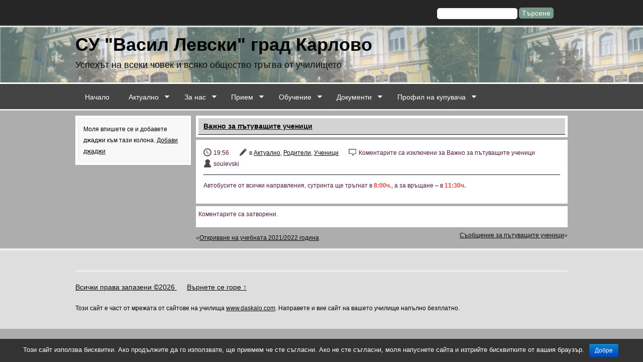

--- FILE ---
content_type: text/html; charset=UTF-8
request_url: http://soulevski-karlovo.com/2021/09/14/%D0%B2%D0%B0%D0%B6%D0%BD%D0%BE-%D0%B7%D0%B0-%D0%BF%D1%8A%D1%82%D1%83%D0%B2%D0%B0%D1%89%D0%B8%D1%82%D0%B5-%D1%83%D1%87%D0%B5%D0%BD%D0%B8%D1%86%D0%B8/
body_size: 13871
content:
<!DOCTYPE html PUBLIC "-//W3C//DTD XHTML 1.0 Transitional//EN" "http://www.w3.org/TR/xhtml1/DTD/xhtml1-transitional.dtd">

<html xmlns="http://www.w3.org/1999/xhtml" lang="bg-BG">

	<head profile="http://gmpg.org/xfn/11">

		<meta http-equiv="Content-Type" content="text/html; charset=UTF-8" />
   	<title>Важно за пътуващите ученици - СУ &quot;Васил Левски&quot; гр. КарловоСУ &quot;Васил Левски&quot; гр. Карлово</title>
					<link rel="stylesheet" href="http://soulevski-karlovo.com/wp-content/themes/bp-scholar/style.css" type="text/css" media="screen" />
				<link rel="pingback" href="http://soulevski-karlovo.com/xmlrpc.php" />
				<link rel="icon" href="http://soulevski-karlovo.com/wp-content/themes/bp-scholar/favicon.ico" type="images/x-icon" />
				
<!-- This site is optimized with the Yoast SEO plugin v11.5 - https://yoast.com/wordpress/plugins/seo/ -->
<link rel="canonical" href="http://soulevski-karlovo.com/2021/09/14/%d0%b2%d0%b0%d0%b6%d0%bd%d0%be-%d0%b7%d0%b0-%d0%bf%d1%8a%d1%82%d1%83%d0%b2%d0%b0%d1%89%d0%b8%d1%82%d0%b5-%d1%83%d1%87%d0%b5%d0%bd%d0%b8%d1%86%d0%b8/" />
<meta property="og:locale" content="bg_BG" />
<meta property="og:type" content="article" />
<meta property="og:title" content="Важно за пътуващите ученици - СУ &quot;Васил Левски&quot; гр. Карлово" />
<meta property="og:description" content="Автобусите от всички направления, сутринта ще тръгнат в 8:00ч., а за връщане &#8211; в 11:30ч." />
<meta property="og:url" content="http://soulevski-karlovo.com/2021/09/14/%d0%b2%d0%b0%d0%b6%d0%bd%d0%be-%d0%b7%d0%b0-%d0%bf%d1%8a%d1%82%d1%83%d0%b2%d0%b0%d1%89%d0%b8%d1%82%d0%b5-%d1%83%d1%87%d0%b5%d0%bd%d0%b8%d1%86%d0%b8/" />
<meta property="og:site_name" content="СУ &quot;Васил Левски&quot; гр. Карлово" />
<meta property="article:section" content="Актуално" />
<meta property="article:published_time" content="2021-09-14T16:56:56+00:00" />
<meta name="twitter:card" content="summary_large_image" />
<meta name="twitter:description" content="Автобусите от всички направления, сутринта ще тръгнат в 8:00ч., а за връщане &#8211; в 11:30ч." />
<meta name="twitter:title" content="Важно за пътуващите ученици - СУ &quot;Васил Левски&quot; гр. Карлово" />
<script type='application/ld+json' class='yoast-schema-graph yoast-schema-graph--main'>{"@context":"https://schema.org","@graph":[{"@type":"Organization","@id":"http://soulevski-karlovo.com/#organization","name":"","url":"http://soulevski-karlovo.com/","sameAs":[]},{"@type":"WebSite","@id":"http://soulevski-karlovo.com/#website","url":"http://soulevski-karlovo.com/","name":"\u0421\u0423 &quot;\u0412\u0430\u0441\u0438\u043b \u041b\u0435\u0432\u0441\u043a\u0438&quot; \u0433\u0440. \u041a\u0430\u0440\u043b\u043e\u0432\u043e","publisher":{"@id":"http://soulevski-karlovo.com/#organization"},"potentialAction":{"@type":"SearchAction","target":"http://soulevski-karlovo.com/?s={search_term_string}","query-input":"required name=search_term_string"}},{"@type":"WebPage","@id":"http://soulevski-karlovo.com/2021/09/14/%d0%b2%d0%b0%d0%b6%d0%bd%d0%be-%d0%b7%d0%b0-%d0%bf%d1%8a%d1%82%d1%83%d0%b2%d0%b0%d1%89%d0%b8%d1%82%d0%b5-%d1%83%d1%87%d0%b5%d0%bd%d0%b8%d1%86%d0%b8/#webpage","url":"http://soulevski-karlovo.com/2021/09/14/%d0%b2%d0%b0%d0%b6%d0%bd%d0%be-%d0%b7%d0%b0-%d0%bf%d1%8a%d1%82%d1%83%d0%b2%d0%b0%d1%89%d0%b8%d1%82%d0%b5-%d1%83%d1%87%d0%b5%d0%bd%d0%b8%d1%86%d0%b8/","inLanguage":"bg-BG","name":"\u0412\u0430\u0436\u043d\u043e \u0437\u0430 \u043f\u044a\u0442\u0443\u0432\u0430\u0449\u0438\u0442\u0435 \u0443\u0447\u0435\u043d\u0438\u0446\u0438 - \u0421\u0423 &quot;\u0412\u0430\u0441\u0438\u043b \u041b\u0435\u0432\u0441\u043a\u0438&quot; \u0433\u0440. \u041a\u0430\u0440\u043b\u043e\u0432\u043e","isPartOf":{"@id":"http://soulevski-karlovo.com/#website"},"datePublished":"2021-09-14T16:56:56+00:00","dateModified":"2021-09-14T16:56:56+00:00"},{"@type":"Article","@id":"http://soulevski-karlovo.com/2021/09/14/%d0%b2%d0%b0%d0%b6%d0%bd%d0%be-%d0%b7%d0%b0-%d0%bf%d1%8a%d1%82%d1%83%d0%b2%d0%b0%d1%89%d0%b8%d1%82%d0%b5-%d1%83%d1%87%d0%b5%d0%bd%d0%b8%d1%86%d0%b8/#article","isPartOf":{"@id":"http://soulevski-karlovo.com/2021/09/14/%d0%b2%d0%b0%d0%b6%d0%bd%d0%be-%d0%b7%d0%b0-%d0%bf%d1%8a%d1%82%d1%83%d0%b2%d0%b0%d1%89%d0%b8%d1%82%d0%b5-%d1%83%d1%87%d0%b5%d0%bd%d0%b8%d1%86%d0%b8/#webpage"},"author":{"@id":"http://soulevski-karlovo.com/author/avasileva/#author"},"headline":"\u0412\u0430\u0436\u043d\u043e \u0437\u0430 \u043f\u044a\u0442\u0443\u0432\u0430\u0449\u0438\u0442\u0435 \u0443\u0447\u0435\u043d\u0438\u0446\u0438","datePublished":"2021-09-14T16:56:56+00:00","dateModified":"2021-09-14T16:56:56+00:00","commentCount":0,"mainEntityOfPage":{"@id":"http://soulevski-karlovo.com/2021/09/14/%d0%b2%d0%b0%d0%b6%d0%bd%d0%be-%d0%b7%d0%b0-%d0%bf%d1%8a%d1%82%d1%83%d0%b2%d0%b0%d1%89%d0%b8%d1%82%d0%b5-%d1%83%d1%87%d0%b5%d0%bd%d0%b8%d1%86%d0%b8/#webpage"},"publisher":{"@id":"http://soulevski-karlovo.com/#organization"},"articleSection":"\u0410\u043a\u0442\u0443\u0430\u043b\u043d\u043e,\u0420\u043e\u0434\u0438\u0442\u0435\u043b\u0438,\u0423\u0447\u0435\u043d\u0438\u0446\u0438"},{"@type":["Person"],"@id":"http://soulevski-karlovo.com/author/avasileva/#author","name":"soulevski","image":{"@type":"ImageObject","@id":"http://soulevski-karlovo.com/#authorlogo","url":"http://1.gravatar.com/avatar/d050a61703305b5dd8b90fcac69208d1?s=96&d=mm&r=g","caption":"soulevski"},"sameAs":[]}]}</script>
<!-- / Yoast SEO plugin. -->

<link rel='dns-prefetch' href='//s.w.org' />
<link rel="alternate" type="application/rss+xml" title="СУ &quot;Васил Левски&quot; гр. Карлово &raquo; Хранилка" href="http://soulevski-karlovo.com/feed/" />
<link rel="alternate" type="application/rss+xml" title="СУ &quot;Васил Левски&quot; гр. Карлово &raquo; Хранилка за коментари" href="http://soulevski-karlovo.com/comments/feed/" />
		<script type="text/javascript">
			window._wpemojiSettings = {"baseUrl":"https:\/\/s.w.org\/images\/core\/emoji\/12.0.0-1\/72x72\/","ext":".png","svgUrl":"https:\/\/s.w.org\/images\/core\/emoji\/12.0.0-1\/svg\/","svgExt":".svg","source":{"concatemoji":"http:\/\/soulevski-karlovo.com\/wp-includes\/js\/wp-emoji-release.min.js?ver=5.2.15"}};
			!function(e,a,t){var n,r,o,i=a.createElement("canvas"),p=i.getContext&&i.getContext("2d");function s(e,t){var a=String.fromCharCode;p.clearRect(0,0,i.width,i.height),p.fillText(a.apply(this,e),0,0);e=i.toDataURL();return p.clearRect(0,0,i.width,i.height),p.fillText(a.apply(this,t),0,0),e===i.toDataURL()}function c(e){var t=a.createElement("script");t.src=e,t.defer=t.type="text/javascript",a.getElementsByTagName("head")[0].appendChild(t)}for(o=Array("flag","emoji"),t.supports={everything:!0,everythingExceptFlag:!0},r=0;r<o.length;r++)t.supports[o[r]]=function(e){if(!p||!p.fillText)return!1;switch(p.textBaseline="top",p.font="600 32px Arial",e){case"flag":return s([55356,56826,55356,56819],[55356,56826,8203,55356,56819])?!1:!s([55356,57332,56128,56423,56128,56418,56128,56421,56128,56430,56128,56423,56128,56447],[55356,57332,8203,56128,56423,8203,56128,56418,8203,56128,56421,8203,56128,56430,8203,56128,56423,8203,56128,56447]);case"emoji":return!s([55357,56424,55356,57342,8205,55358,56605,8205,55357,56424,55356,57340],[55357,56424,55356,57342,8203,55358,56605,8203,55357,56424,55356,57340])}return!1}(o[r]),t.supports.everything=t.supports.everything&&t.supports[o[r]],"flag"!==o[r]&&(t.supports.everythingExceptFlag=t.supports.everythingExceptFlag&&t.supports[o[r]]);t.supports.everythingExceptFlag=t.supports.everythingExceptFlag&&!t.supports.flag,t.DOMReady=!1,t.readyCallback=function(){t.DOMReady=!0},t.supports.everything||(n=function(){t.readyCallback()},a.addEventListener?(a.addEventListener("DOMContentLoaded",n,!1),e.addEventListener("load",n,!1)):(e.attachEvent("onload",n),a.attachEvent("onreadystatechange",function(){"complete"===a.readyState&&t.readyCallback()})),(n=t.source||{}).concatemoji?c(n.concatemoji):n.wpemoji&&n.twemoji&&(c(n.twemoji),c(n.wpemoji)))}(window,document,window._wpemojiSettings);
		</script>
		<style type="text/css">
img.wp-smiley,
img.emoji {
	display: inline !important;
	border: none !important;
	box-shadow: none !important;
	height: 1em !important;
	width: 1em !important;
	margin: 0 .07em !important;
	vertical-align: -0.1em !important;
	background: none !important;
	padding: 0 !important;
}
</style>
	<link rel='stylesheet' id='wp-block-library-css'  href='http://soulevski-karlovo.com/wp-includes/css/dist/block-library/style.min.css?ver=5.2.15' type='text/css' media='all' />
<link rel='stylesheet' id='cookie-notice-front-css'  href='http://soulevski-karlovo.com/wp-content/plugins/cookie-notice/css/front.min.css?ver=5.2.15' type='text/css' media='all' />
<link rel='stylesheet' id='h5p-plugin-styles-css'  href='http://soulevski-karlovo.com/wp-content/plugins/h5p/h5p-php-library/styles/h5p.css?ver=1.13.1' type='text/css' media='all' />
<link rel='stylesheet' id='bpscholar-buddypress-css'  href='http://soulevski-karlovo.com/wp-content/themes/bp-scholar/_inc/css/bpscholar-buddypress.css?ver=4' type='text/css' media='all' />
<link rel='stylesheet' id='bpscholar-css'  href='http://soulevski-karlovo.com/wp-content/themes/bp-scholar/_inc/css/bpscholar.css?ver=4' type='text/css' media='all' />
<script type='text/javascript' src='http://soulevski-karlovo.com/wp-includes/js/jquery/jquery.js?ver=1.12.4-wp'></script>
<script type='text/javascript' src='http://soulevski-karlovo.com/wp-includes/js/jquery/jquery-migrate.min.js?ver=1.4.1'></script>
<script type='text/javascript'>
/* <![CDATA[ */
var cnArgs = {"ajaxurl":"http:\/\/soulevski-karlovo.com\/wp-admin\/admin-ajax.php","hideEffect":"fade","onScroll":"","onScrollOffset":"100","cookieName":"cookie_notice_accepted","cookieValue":"true","cookieTime":"2592000","cookiePath":"\/","cookieDomain":"soulevski-karlovo.com","redirection":"","cache":"","refuse":"no","revoke_cookies":"0","revoke_cookies_opt":"automatic","secure":"0"};
/* ]]> */
</script>
<script type='text/javascript' src='http://soulevski-karlovo.com/wp-content/plugins/cookie-notice/js/front.min.js?ver=1.2.46'></script>
<script type='text/javascript' src='http://soulevski-karlovo.com/wp-content/themes/bp-scholar/_inc/js/superfish.js?ver=4'></script>
<script type='text/javascript' src='http://soulevski-karlovo.com/wp-content/themes/bp-scholar/_inc/js/supersubs.js?ver=4'></script>
<script type='text/javascript' src='http://soulevski-karlovo.com/wp-content/themes/bp-scholar/_inc/js/wpmudev-theme.js?ver=4'></script>
<link rel='https://api.w.org/' href='http://soulevski-karlovo.com/wp-json/' />
<link rel="EditURI" type="application/rsd+xml" title="RSD" href="http://soulevski-karlovo.com/xmlrpc.php?rsd" />
<link rel="wlwmanifest" type="application/wlwmanifest+xml" href="http://soulevski-karlovo.com/wp-includes/wlwmanifest.xml" /> 
<meta name="generator" content="WordPress 5.2.15" />
<link rel='shortlink' href='http://soulevski-karlovo.com/?p=9975' />
<link rel="alternate" type="application/json+oembed" href="http://soulevski-karlovo.com/wp-json/oembed/1.0/embed?url=http%3A%2F%2Fsoulevski-karlovo.com%2F2021%2F09%2F14%2F%25d0%25b2%25d0%25b0%25d0%25b6%25d0%25bd%25d0%25be-%25d0%25b7%25d0%25b0-%25d0%25bf%25d1%258a%25d1%2582%25d1%2583%25d0%25b2%25d0%25b0%25d1%2589%25d0%25b8%25d1%2582%25d0%25b5-%25d1%2583%25d1%2587%25d0%25b5%25d0%25bd%25d0%25b8%25d1%2586%25d0%25b8%2F" />
<link rel="alternate" type="text/xml+oembed" href="http://soulevski-karlovo.com/wp-json/oembed/1.0/embed?url=http%3A%2F%2Fsoulevski-karlovo.com%2F2021%2F09%2F14%2F%25d0%25b2%25d0%25b0%25d0%25b6%25d0%25bd%25d0%25be-%25d0%25b7%25d0%25b0-%25d0%25bf%25d1%258a%25d1%2582%25d1%2583%25d0%25b2%25d0%25b0%25d1%2589%25d0%25b8%25d1%2582%25d0%25b5-%25d1%2583%25d1%2587%25d0%25b5%25d0%25bd%25d0%25b8%25d1%2586%25d0%25b8%2F&#038;format=xml" />
    <style>
    body #wrapper #footer #site-generator
    {
        width:100%;
    }
    body #wrapper #footer #site-generator a
    {
        width:200px;
        float:right;
    }
    body #wrapper #footer #site-generator .daskalo_footer_link
    {
        float:none;
        width:inherit;
        background:none;
        padding:0px;
        text-decoration:underline;
    }
    </style><style type='text/css' media='screen'>a, a:link{
	color: #0a0a0a;
}

a:hover{
	color: #890b02;
}

a:visited{
	color: #172d20;
}

.activity-comments ul{
	border-top: 1px solid #1c1c1c;
}

.activity-comments li{
	border: 1px solid #1c1c1c;
}

div#item-header h3 span.highlight span, .activity-list div.activity-meta a, div.generic-button a, div.comment-options a, .activity-list div.activity-meta a.acomment-reply{
	border: 1px solid DDDDDD;
	background-color: #F8F8F8;
	color: #999999;
}

div.activity-meta a:hover,  div.comment-options a:hover, div.generic-button a:hover, div.activity-meta a.acomment-reply:hover {
	background-color: #557766;
	color: #FFFFFF;
}

.alt{
	background: #F8F8F8;
	border: 1px solid #EBEBEB;
}

.entry blockquote{
	color: #000000;
	border-left: 2px solid #000000;
}

body{
	color: #000000;
	font-family: Verdana, sans-serif;
}

.content-box-inner{
	background-color: #ffffff;
	border: 1px solid #1c1c1c;
}

.content-box-outer, #item-header{
	background-color: #ffffff;
}

.content-box-outer-activity{
	background-color: #ffffff;
}

#container-wrapper{
	background: ;
	border-top: 2px solid #e8e8e8;
	border-bottom: 2px solid #e8e8e8;
    color:#4f1841;
}

.description{
	color: 	#0a0a0a;
}

p.description{
	color: #000000;
	text-shadow: none;
	font-size: 12px;
}

.entry-image{
	border: 1px solid #1c1c1c;
}

.entry ul{
	color: #000000;
}

.entry ol{
	color: #000000;
}

.entry h1{
	color: #000000;
	font-family: Tahoma, sans-serif;
}

.entry h2{
	color: #0e0916;
	font-family: Tahoma, sans-serif;
}

.entry h3{
	color: #000000;
	font-family: Tahoma, sans-serif;
}

.entry h4{
	color: #000000;
	font-family: Tahoma, sans-serif;
}

.entry h5{
	color: #000000;
	font-family: Tahoma, sans-serif;
}

.entry h6{
	color: #000000;
	font-family: Tahoma, sans-serif;
}

#footer-links{
	border-top: 2px solid #f5f5f5;
}

#footer-wrapper{
	background: #DEDEDE;
	border-top: 2px solid #f5f5f5;
}

.forum{
	border: 1px solid #1c1c1c;
}

#front-sidebar{
	background-color: #ffffff;
}

h1, h1 a, h1 a:link, h1 a:visited, h1:hover{
	color: #000000;
	font-family: Tahoma, sans-serif;
}

#header h1, #header h1 a, #header h1 a:link, #header h1 a:visited, #header h1:hover{
	color: #000000;
	font-family: Tahoma, sans-serif;

}

h2{
	color: #0e0916;
	font-family: Tahoma, sans-serif;

}

.h3-background h3{
	color: #000000;
	font-family: Tahoma, sans-serif;
}

h3{
	color: #000000;
	font-family: Tahoma, sans-serif;
}

h4{
	color: #000000;
	font-family: Tahoma, sans-serif;
}

.h4-background h4{
	color: #000000;
	font-family: Tahoma, sans-serif;
}

.h3-background{
	background: #d3d3d3;
	border-bottom: 1px solid #141414;
}

.h4-background{
		background: #000000;
	
	
	
	}

#header-wrapper{
	
		background: #f2f2f2 url(http://www.daskalo.com/soulevski/files/2025/09/Banner-e1758735450167.png) repeat;
	
	
	
	border-bottom: 2px solid #ffffff;
	border-top: 2px solid #ffffff;
}

hr {
	background: #1c1c1c;
}

img{
	border: 1px solid #1c1c1c;
}

.info, .error{
	background-color: #111111;
	border: 1px solid #0f0f0f;
}

#info-wrapper{
	background: #262626;
	border-bottom: 2px solid #668877;
	color:  #0a0a0a;
}

a.comment-reply-link, input[type="button"], .button{
	border: 1px solid DDDDDD;
	background-color: #F8F8F8;
	color: #999999;
}

textarea{
	border: 1px solid #EBEBEB;
	background-color: #ffffff;
	color: #999999;
}

input[type="submit"]{
	border: 1px solid #779988;
	background-color: #779988;
	color: #FFFFFF;
}

input[type="text"]{
	border: 1px solid #EBEBEB;
	background-color: #ffffff;
	color: #999999;
}

input[type="search"]{
	border: 1px solid #779988;
	background-color: #ffffff;
	color: #999999;
}

input[type="password"]{
	border: 1px solid #EBEBEB;
	background-color: #ffffff;
	color: #999999;
}

ul.item-list li {
	border-bottom: 1px solid #1c1c1c;
}

div.item-list-tabs {
	background-color: #ffffff;
}

.item-list-tabs a, .item-list-tabs a:link, .item-list-tabs a:visited{
	border: 1px solid DDDDDD;
	background-color: #F8F8F8;
	color: #999999;
}

.item-list-tabs a:hover{
	background-color: #557766;
	color: #FFFFFF;
}

.item-list-tabs li.selected a{
	background-color: #557766;
	color: #FFFFFF;
}

label{
	color: #779988;
}

#login-wrapper{
	background: #262626;
	border-bottom: 2px solid #668877;
	color: #0a0a0a;
}

#login-wrapper label{
	color: #0a0a0a;
}

#login-wrapper a, #login-wrapper a:link, #login-wrapper a:hover{
	color: #0a0a0a;
}

#login-wrapper a:visited{
	color: #0a0a0a;
}

#login-wrapper .button{
	border: 1px solid #779988;
	background-color: #779988;
	color: #FFFFFF;
}

.meta-author{
	background: url('http://soulevski-karlovo.com/wp-content/themes/bp-scholar/_inc/images/male.png') no-repeat;
	background-position: 0px 2px;
}

.meta-category{
	background: url('http://soulevski-karlovo.com/wp-content/themes/bp-scholar/_inc/images/blogs.png') no-repeat;
	background-position: 0px 2px;
}

.meta-comments{
	background: url('http://soulevski-karlovo.com/wp-content/themes/bp-scholar/_inc/images/listen.png') no-repeat;
	background-position: 0px 2px;
}

.meta-date{
	background: url('http://soulevski-karlovo.com/wp-content/themes/bp-scholar/_inc/images/options.png') no-repeat;
	background-position: 0px 2px;
}

.meta-tag{
	background: url('http://soulevski-karlovo.com/wp-content/themes/bp-scholar/_inc/images/tag.png') no-repeat;
	background-position: 0px 2px;
}

#navigation-wrapper{
		background: #444444;
	
	
	
		border-top: 1px solid #fcfcfc;
	border-bottom: 1px solid #fcfcfc;
}

ol.commentlist li.comment div.vcard img.avatar { border:1px solid #EBEBEB; }


ol.commentlist ul.children li.depth-2 { border-left:5px solid #EBEBEB; }
ol.commentlist ul.children li.depth-3 { border-left:5px solid #EBEBEB; }
ol.commentlist ul.children li.depth-4 { border-left:5px solid #EBEBEB; }

ol.commentlist li.even {
	border: 1px solid #EBEBEB;
	background-color: #F3F3F3;
    color:#000000;
}

ol.commentlist li.odd {
	border: 1px solid #EBEBEB;
	background-color: #F3F3F3;
    color:#000000;
}

ol.commentlist li.parent { border-left:5px solid #EBEBEB; }

.post-meta-data{
	border-bottom: 1px solid #1c1c1c;3f3f3;
}

select{
	border: 1px solid #EBEBEB;
	background-color: #ffffff;
	color: #999999;
}

.sf-menu a, .sf-menu a:visited  {
	color: #ffffff;
	cursor: pointer;
}

.sf-menu li li {
	background-color: #779988;
	cursor: pointer;
}

.sf-menu li li li {
	background-color: #779988;
	cursor: pointer;
}

.sf-menu li:hover, .sf-menu li.current, .sf-menu li.current a:visited, .sf-menu li.current_page_item, .sf-menu li.current_page_item a:visited, .sf-menu li.sfHover,
.sf-menu a:focus, .sf-menu a:hover, .sf-menu a:active {
	color: #ffffff;
	background-color: #557766;
	cursor: pointer;
}

.sf-menu .selected a{
	color: #ffffff;
	background-color: #557766;
	cursor: pointer;
}

#sidebar, #sidebar-right{
	background-color: #ffffff;
}

#sidebar .widget-wrapper li{
	background: none;
}

#slideshow-image{
	background: #7a7a7a;
}

#sliderImage{
	background: #666666;
	color: #2b2b2b;
}

.sub-navigation-box{
	background-color: #ffffff;
	border: 1px solid #1c1c1c;
}

#th-title{
	background: #e8e8e8;
	border-bottom: 1px solid #FFFFFF;
	border-right: 1px solid #FFFFFF;
}

#th-poster{
	background: #e8e8e8;
	border-bottom: 1px solid #FFFFFF;
	border-right: 1px solid #FFFFFF;
}

#th-group{
	background: #e8e8e8;
	border-bottom: 1px solid #FFFFFF;
	border-right: 1px solid #FFFFFF;
}

#th-postcount{
	background: #e8e8e8;
	border-bottom: 1px solid #FFFFFF;
	border-right: 1px solid #FFFFFF;
}

#th-freshness{
	background: #e8e8e8;
	border-bottom: 1px solid #FFFFFF;
}

table.forum tr:first-child {
	background: #e8e8e8;
}

table.forum tr.sticky td {
	background: #E9F8F1;
	border-top: 1px solid #FFFFFF;
	border-bottom: 1px solid #FFFFFF;
}

table.forum tr.closed td.td-title {
	background-image: url( http://soulevski-karlovo.com/wp-content/themes/bp-scholar/_inc/images/closed_topic.png );
	background-position: 15px 50%;
	background-repeat: no-repeat;
}

table#message-threads tr.unread td {
	background: #F8F8F8;
	border-top: 1px solid #EBEBEB;
	border-bottom: 1px solid #EBEBEB;
	font-weight: bold;
}

li span.unread-count, tr.unread span.unread-count {
	background: #E8E8E8;
	color: #111111;
	font-weight: bold;
}

#message-threads tr{
	border: 1px solid #F3F3F3;
}

#url-facebook{
	background: url(http://soulevski-karlovo.com/wp-content/themes/bp-scholar/_inc/images/facebook.png) no-repeat 0px 9px;
}

#url-flickr {
	background: url(http://soulevski-karlovo.com/wp-content/themes/bp-scholar/_inc/images/flickr.png) no-repeat 0px 9px;
}

#url-twitter {
	background: url(http://soulevski-karlovo.com/wp-content/themes/bp-scholar/_inc/images/twitter.png) no-repeat 0px 9px;
}

#url-youtube{
	background: url(http://soulevski-karlovo.com/wp-content/themes/bp-scholar/_inc/images/youtube.png) no-repeat 0px 9px;
}

.widget-error{
	background: #f8f8f8;
	border: 1px solid #EBEBEB;
    color:#000000;
}

.widget-wrapper{
	background: #f8f8f8;
	border: 1px solid #EBEBEB;
    color:#000000;
}

.widget-wrapper li{
	color: #000000;
}

.footer-block li, .footer-block-end li{
	color: #000000;
	background: url('http://soulevski-karlovo.com/wp-content/themes/bp-scholar/_inc/images/arrowright.png') no-repeat;
	background-position: 0px 3px;
}

#whats-new-form, .ac-form{
	background-color: #111111;
	border: 1px solid #0f0f0f;
}</style>	<link rel="stylesheet" href="http://soulevski-karlovo.com/wp-content/themes/bp-scholar/_inc/css/child.css" type="text/css" media="all" />
	<meta name="generator" content="Powered by WPBakery Page Builder - drag and drop page builder for WordPress."/>
<!--[if lte IE 9]><link rel="stylesheet" type="text/css" href="http://soulevski-karlovo.com/wp-content/plugins/js_composer/assets/css/vc_lte_ie9.min.css" media="screen"><![endif]--><style type="text/css">
body { background-color: #adadad; }
</style>
<noscript><style type="text/css"> .wpb_animate_when_almost_visible { opacity: 1; }</style></noscript>			<script type="text/javascript">
			    jQuery(document).ready(function() {
				   jQuery.noConflict();

				     // Put all your code in your document ready area
				     jQuery(document).ready(function(){
				       // Do jQuery stuff using $
					 	jQuery(function(){
						 jQuery("ul.sf-menu").supersubs({
						            minWidth:    12,   // minimum width of sub-menus in em units
						            maxWidth:    27,   // maximum width of sub-menus in em units
						            extraWidth:  1     // extra width can ensure lines don't sometimes turn over
						                               // due to slight rounding differences and font-family
						        }).superfish();  // call supersubs first, then superfish, so that subs are
						                         // not display:none when measuring. Call before initialising
						                         // containing tabs for same reason.
						});
				    });
			    });
			</script>
	</head>

	<body class="post-template-default single single-post postid-9975 single-format-standard custom-background cookies-not-set wpb-js-composer js-comp-ver-5.5.5 vc_responsive">
						<div id="login-wrapper">
				<div id="login-bar">
						<div id="search-box">
			
<form method="get" id="searchform" action="http://soulevski-karlovo.com/">
	<input type="text" value="" name="s" id="s" />
	<input type="submit" id="searchsubmit" value="Търсене" />

	</form>

				</div>
									<div class="clear"></div>
			</div>
			</div>
				
		<div id="header-wrapper">
		<div id="header">
											<div id="logo">
										<h1><a href="http://soulevski-karlovo.com" title="Начало">СУ "Васил Левски" град Карлово</a></h1>
								<div class="description">Успехът на всеки човек и всяко общество тръгва от училището</div>
						</div>
								<div class="clear"></div>
			</div><!-- #header -->
		</div>
					<div id="navigation-wrapper">
				<div id="navigation-bar">
					<div id="navcontainer">
					<ul class="sf-menu">
						<li>
							<a href="http://soulevski-karlovo.com" title="Начало">Начало</a>
						</li>
							<li class="page_item page-item-489 page_item_has_children"><a href="http://soulevski-karlovo.com/%d0%bd%d0%be%d0%b2%d0%b8%d0%bd%d0%b8/">Актуално</a>
<ul class='children'>
	<li class="page_item page-item-9014"><a href="http://soulevski-karlovo.com/%d0%bd%d0%be%d0%b2%d0%b8%d0%bd%d0%b8/%d0%b0%d0%b4%d0%bc%d0%b8%d0%bd%d0%b8%d1%81%d1%82%d1%80%d0%b0%d1%82%d0%b8%d0%b2%d0%bd%d0%b8-%d1%83%d1%81%d0%bb%d1%83%d0%b3%d0%b8/">Административни услуги</a></li>
	<li class="page_item page-item-8214 page_item_has_children"><a href="http://soulevski-karlovo.com/%d0%bd%d0%be%d0%b2%d0%b8%d0%bd%d0%b8/3-2/">Патронен празник</a>
	<ul class='children'>
		<li class="page_item page-item-10681"><a href="http://soulevski-karlovo.com/%d0%bd%d0%be%d0%b2%d0%b8%d0%bd%d0%b8/3-2/%d1%82%d0%b2%d0%be%d1%80%d0%b1%d0%b8-%d0%bf%d0%b8%d1%81%d0%b0%d0%bd%d0%b8-%d0%b7%d0%b0-%d0%b0%d0%bf%d0%be%d1%81%d1%82%d0%be%d0%bb%d0%b0/">Творби, писани за Апостола</a></li>
		<li class="page_item page-item-12369"><a href="http://soulevski-karlovo.com/%d0%bd%d0%be%d0%b2%d0%b8%d0%bd%d0%b8/3-2/2025-2026-%d1%83%d1%87%d0%b5%d0%b1%d0%bd%d0%b0-%d0%b3%d0%be%d0%b4%d0%b8%d0%bd%d0%b0/">2025/2026 учебна година</a></li>
		<li class="page_item page-item-12079"><a href="http://soulevski-karlovo.com/%d0%bd%d0%be%d0%b2%d0%b8%d0%bd%d0%b8/3-2/2024-2025-%d1%83%d1%87%d0%b5%d0%b1%d0%bd%d0%b0-%d0%b3%d0%be%d0%b4%d0%b8%d0%bd%d0%b0/">2024/2025 учебна година</a></li>
		<li class="page_item page-item-11207"><a href="http://soulevski-karlovo.com/%d0%bd%d0%be%d0%b2%d0%b8%d0%bd%d0%b8/3-2/2023-2024-%d1%83%d1%87%d0%b5%d0%b1%d0%bd%d0%b0-%d0%b3%d0%be%d0%b4%d0%b8%d0%bd%d0%b0/">2023/2024 учебна година</a></li>
		<li class="page_item page-item-10712"><a href="http://soulevski-karlovo.com/%d0%bd%d0%be%d0%b2%d0%b8%d0%bd%d0%b8/3-2/2021-2022%d0%b3-%d1%83%d1%87-%d0%b3%d0%be%d0%b4%d0%b8%d0%bd%d0%b0/">2021/2022 учебна година</a></li>
		<li class="page_item page-item-10198"><a href="http://soulevski-karlovo.com/%d0%bd%d0%be%d0%b2%d0%b8%d0%bd%d0%b8/3-2/%d1%83%d1%87%d0%b5%d0%b1%d0%bd%d0%b0-2020-2021%d0%b3/">2020/2021 учебна година</a></li>
		<li class="page_item page-item-9725"><a href="http://soulevski-karlovo.com/%d0%bd%d0%be%d0%b2%d0%b8%d0%bd%d0%b8/3-2/2019-2020-%d1%83%d1%87-%d0%b3%d0%be%d0%b4%d0%b8%d0%bd%d0%b0/">2019/2020 уч. година</a></li>
		<li class="page_item page-item-9055"><a href="http://soulevski-karlovo.com/%d0%bd%d0%be%d0%b2%d0%b8%d0%bd%d0%b8/3-2/9055-2/">2018/2019 уч. година</a></li>
		<li class="page_item page-item-5869"><a href="http://soulevski-karlovo.com/%d0%bd%d0%be%d0%b2%d0%b8%d0%bd%d0%b8/3-2/%d0%bf%d0%b0%d1%82%d1%80%d0%be%d0%bd%d0%b5%d0%bd-%d0%bf%d1%80%d0%b0%d0%b7%d0%bd%d0%b8%d0%ba/">2017/2018 уч. година</a></li>
		<li class="page_item page-item-7449"><a href="http://soulevski-karlovo.com/%d0%bd%d0%be%d0%b2%d0%b8%d0%bd%d0%b8/3-2/%d0%bf%d0%b0%d1%82%d1%80%d0%be%d0%bd%d0%b5%d0%bd-%d0%bf%d1%80%d0%b0%d0%b7%d0%bd%d0%b8%d0%ba-2/">2016/2017 уч. година</a></li>
		<li class="page_item page-item-6703"><a href="http://soulevski-karlovo.com/%d0%bd%d0%be%d0%b2%d0%b8%d0%bd%d0%b8/3-2/6703-2/">2015/2016 уч. година</a></li>
		<li class="page_item page-item-10663"><a href="http://soulevski-karlovo.com/%d0%bd%d0%be%d0%b2%d0%b8%d0%bd%d0%b8/3-2/2014-2015-%d1%83%d1%87-%d0%b3%d0%be%d0%b4%d0%b8%d0%bd%d0%b0/">2014/2015 уч. година</a></li>
		<li class="page_item page-item-3735"><a href="http://soulevski-karlovo.com/%d0%bd%d0%be%d0%b2%d0%b8%d0%bd%d0%b8/3-2/%d0%bf%d0%b0%d1%82%d1%80%d0%be%d0%bd%d0%b5%d0%bd-%d0%bf%d1%80%d0%b0%d0%b7%d0%bd%d0%b8%d0%ba-4/">2013/2014уч. година</a></li>
		<li class="page_item page-item-1585"><a href="http://soulevski-karlovo.com/%d0%bd%d0%be%d0%b2%d0%b8%d0%bd%d0%b8/3-2/%d0%bf%d0%b0%d1%82%d1%80%d0%be%d0%bd%d0%b5%d0%bd-%d0%bf%d1%80%d0%b0%d0%b7%d0%bd%d0%b8%d0%ba-3/">2012/2013уч. година</a></li>
	</ul>
</li>
	<li class="page_item page-item-11683"><a href="http://soulevski-karlovo.com/%d0%bd%d0%be%d0%b2%d0%b8%d0%bd%d0%b8/%d0%bc%d0%b5%d0%bd%d1%8e/">Седмично меню</a></li>
	<li class="page_item page-item-7168 page_item_has_children"><a href="http://soulevski-karlovo.com/%d0%bd%d0%be%d0%b2%d0%b8%d0%bd%d0%b8/%d0%b8%d0%b7%d1%8f%d0%b2%d0%b8-1/">Изяви</a>
	<ul class='children'>
		<li class="page_item page-item-12371"><a href="http://soulevski-karlovo.com/%d0%bd%d0%be%d0%b2%d0%b8%d0%bd%d0%b8/%d0%b8%d0%b7%d1%8f%d0%b2%d0%b8-1/%d1%83%d1%87%d0%b5%d0%b1%d0%bd%d0%b0-2025-2026-%d0%b3/">Учебна 2025/2026 г.</a></li>
		<li class="page_item page-item-11828"><a href="http://soulevski-karlovo.com/%d0%bd%d0%be%d0%b2%d0%b8%d0%bd%d0%b8/%d0%b8%d0%b7%d1%8f%d0%b2%d0%b8-1/%d1%83%d1%87%d0%b5%d0%b1%d0%bd%d0%b0-2024-2025-%d0%b3/">Учебна 2024/2025 г.</a></li>
		<li class="page_item page-item-10514"><a href="http://soulevski-karlovo.com/%d0%bd%d0%be%d0%b2%d0%b8%d0%bd%d0%b8/%d0%b8%d0%b7%d1%8f%d0%b2%d0%b8-1/135-%d0%b3%d0%be%d0%b4%d0%b8%d0%bd%d0%b8-%d0%b3%d0%b8%d0%bc%d0%bd%d0%b0%d0%b7%d0%b8%d1%8f/">135 години Гимназия</a></li>
		<li class="page_item page-item-11014"><a href="http://soulevski-karlovo.com/%d0%bd%d0%be%d0%b2%d0%b8%d0%bd%d0%b8/%d0%b8%d0%b7%d1%8f%d0%b2%d0%b8-1/%d1%83%d1%87%d0%b5%d0%b1%d0%bd%d0%b0-2023-2024-%d0%b3/">Учебна 2023/2024 г.</a></li>
		<li class="page_item page-item-10621"><a href="http://soulevski-karlovo.com/%d0%bd%d0%be%d0%b2%d0%b8%d0%bd%d0%b8/%d0%b8%d0%b7%d1%8f%d0%b2%d0%b8-1/%d1%83%d1%87%d0%b5%d0%b1%d0%bd%d0%b0-2021-2022%d0%b3/">Учебна 2021/2022г.</a></li>
		<li class="page_item page-item-10027"><a href="http://soulevski-karlovo.com/%d0%bd%d0%be%d0%b2%d0%b8%d0%bd%d0%b8/%d0%b8%d0%b7%d1%8f%d0%b2%d0%b8-1/%d1%83%d1%87%d0%b5%d0%b1%d0%bd%d0%b0-2020-2021%d0%b3/">Учебна 2020/2021г.</a></li>
		<li class="page_item page-item-9768"><a href="http://soulevski-karlovo.com/%d0%bd%d0%be%d0%b2%d0%b8%d0%bd%d0%b8/%d0%b8%d0%b7%d1%8f%d0%b2%d0%b8-1/%d1%83%d1%87%d0%b5%d0%b1%d0%bd%d0%b0-2019-2020-%d0%b3%d0%be%d0%b4%d0%b8%d0%bd%d0%b0/">Учебна 2019/2020 г.</a></li>
		<li class="page_item page-item-8754"><a href="http://soulevski-karlovo.com/%d0%bd%d0%be%d0%b2%d0%b8%d0%bd%d0%b8/%d0%b8%d0%b7%d1%8f%d0%b2%d0%b8-1/%d1%83%d1%87%d0%b5%d0%b1%d0%bd%d0%b0-2018-2019%d0%b3/">Учебна 2018/2019г.</a></li>
		<li class="page_item page-item-7201"><a href="http://soulevski-karlovo.com/%d0%bd%d0%be%d0%b2%d0%b8%d0%bd%d0%b8/%d0%b8%d0%b7%d1%8f%d0%b2%d0%b8-1/130-%d0%b3%d0%be%d0%b4%d0%b8%d0%bd%d0%b8-%d0%b3%d0%b8%d0%bc%d0%bd%d0%b0%d0%b7%d0%b8%d1%8f/">130 години Гимназия</a></li>
		<li class="page_item page-item-7896"><a href="http://soulevski-karlovo.com/%d0%bd%d0%be%d0%b2%d0%b8%d0%bd%d0%b8/%d0%b8%d0%b7%d1%8f%d0%b2%d0%b8-1/%d1%83%d1%87%d0%b5%d0%b1%d0%bd%d0%b0-2017-2018%d0%b3/">Учебна 2017/2018г.</a></li>
		<li class="page_item page-item-5284"><a href="http://soulevski-karlovo.com/%d0%bd%d0%be%d0%b2%d0%b8%d0%bd%d0%b8/%d0%b8%d0%b7%d1%8f%d0%b2%d0%b8-1/%d0%b8%d0%b7%d1%8f%d0%b2%d0%b8-2/">Учебна 2016/2017г.</a></li>
		<li class="page_item page-item-6363"><a href="http://soulevski-karlovo.com/%d0%bd%d0%be%d0%b2%d0%b8%d0%bd%d0%b8/%d0%b8%d0%b7%d1%8f%d0%b2%d0%b8-1/%d1%83%d1%87%d0%b5%d0%b1%d0%bd%d0%b0-20152016%d0%b3/">Учебна 2015/2016г.</a></li>
		<li class="page_item page-item-4325"><a href="http://soulevski-karlovo.com/%d0%bd%d0%be%d0%b2%d0%b8%d0%bd%d0%b8/%d0%b8%d0%b7%d1%8f%d0%b2%d0%b8-1/%d0%b8%d0%b7%d1%8f%d0%b2%d0%b8/">Учебна 2014/2015г.</a></li>
		<li class="page_item page-item-3337 page_item_has_children"><a href="http://soulevski-karlovo.com/%d0%bd%d0%be%d0%b2%d0%b8%d0%bd%d0%b8/%d0%b8%d0%b7%d1%8f%d0%b2%d0%b8-1/%d0%b8%d0%b7%d1%8f%d0%b2%d0%b8-2-2/">Учебна 2013/2014г.</a>
		<ul class='children'>
			<li class="page_item page-item-3423"><a href="http://soulevski-karlovo.com/%d0%bd%d0%be%d0%b2%d0%b8%d0%bd%d0%b8/%d0%b8%d0%b7%d1%8f%d0%b2%d0%b8-1/%d0%b8%d0%b7%d1%8f%d0%b2%d0%b8-2-2/%d0%be%d0%bb%d0%b8%d0%bc%d0%bf%d0%b8%d0%b0%d0%b4%d0%b8-%d0%b8-%d1%81%d1%8a%d1%81%d1%82%d0%b5%d0%b7%d0%b0%d0%bd%d0%b8%d1%8f/">Олимпиади и състезания</a></li>
			<li class="page_item page-item-3379 page_item_has_children"><a href="http://soulevski-karlovo.com/%d0%bd%d0%be%d0%b2%d0%b8%d0%bd%d0%b8/%d0%b8%d0%b7%d1%8f%d0%b2%d0%b8-1/%d0%b8%d0%b7%d1%8f%d0%b2%d0%b8-2-2/%d1%81%d0%bf%d0%be%d1%80%d1%82/">Спортни изяви</a>
			<ul class='children'>
				<li class="page_item page-item-825"><a href="http://soulevski-karlovo.com/%d0%bd%d0%be%d0%b2%d0%b8%d0%bd%d0%b8/%d0%b8%d0%b7%d1%8f%d0%b2%d0%b8-1/%d0%b8%d0%b7%d1%8f%d0%b2%d0%b8-2-2/%d1%81%d0%bf%d0%be%d1%80%d1%82/%d1%81%d0%bf%d0%be%d1%80%d1%82%d0%bd%d0%b8-%d1%83%d1%81%d0%bf%d0%b5%d1%85%d0%b8/">Учебна 2012/2013</a></li>
			</ul>
</li>
		</ul>
</li>
		<li class="page_item page-item-822 page_item_has_children"><a href="http://soulevski-karlovo.com/%d0%bd%d0%be%d0%b2%d0%b8%d0%bd%d0%b8/%d0%b8%d0%b7%d1%8f%d0%b2%d0%b8-1/%d0%b8%d0%b7%d1%8f%d0%b2%d0%b8-3/">Учебна 2012/2013г.</a>
		<ul class='children'>
			<li class="page_item page-item-1948"><a href="http://soulevski-karlovo.com/%d0%bd%d0%be%d0%b2%d0%b8%d0%bd%d0%b8/%d0%b8%d0%b7%d1%8f%d0%b2%d0%b8-1/%d0%b8%d0%b7%d1%8f%d0%b2%d0%b8-3/%d1%81%d1%8a%d1%81%d1%82%d0%b5%d0%b7%d0%b0%d0%bd%d0%b8%d1%8f/">Олимпиади и състезания</a></li>
		</ul>
</li>
	</ul>
</li>
	<li class="page_item page-item-9664 page_item_has_children"><a href="http://soulevski-karlovo.com/%d0%bd%d0%be%d0%b2%d0%b8%d0%bd%d0%b8/%d0%b0%d0%ba%d1%82%d1%83%d0%b0%d0%bb%d0%bd%d0%b8-%d0%ba%d0%be%d0%bd%d0%ba%d1%83%d1%80%d1%81%d0%b8-%d0%b8-%d1%81%d1%8a%d1%81%d1%82%d0%b5%d0%b7%d0%b0%d0%bd%d0%b8%d1%8f/">Състезания и събития</a>
	<ul class='children'>
		<li class="page_item page-item-12373"><a href="http://soulevski-karlovo.com/%d0%bd%d0%be%d0%b2%d0%b8%d0%bd%d0%b8/%d0%b0%d0%ba%d1%82%d1%83%d0%b0%d0%bb%d0%bd%d0%b8-%d0%ba%d0%be%d0%bd%d0%ba%d1%83%d1%80%d1%81%d0%b8-%d0%b8-%d1%81%d1%8a%d1%81%d1%82%d0%b5%d0%b7%d0%b0%d0%bd%d0%b8%d1%8f/2025-2026-%d1%83%d1%87%d0%b5%d0%b1%d0%bd%d0%b0-%d0%b3%d0%be%d0%b4%d0%b8%d0%bd%d0%b0/">2025/2026 учебна година</a></li>
		<li class="page_item page-item-11774"><a href="http://soulevski-karlovo.com/%d0%bd%d0%be%d0%b2%d0%b8%d0%bd%d0%b8/%d0%b0%d0%ba%d1%82%d1%83%d0%b0%d0%bb%d0%bd%d0%b8-%d0%ba%d0%be%d0%bd%d0%ba%d1%83%d1%80%d1%81%d0%b8-%d0%b8-%d1%81%d1%8a%d1%81%d1%82%d0%b5%d0%b7%d0%b0%d0%bd%d0%b8%d1%8f/2024-2025-%d1%83%d1%87%d0%b5%d0%b1%d0%bd%d0%b0-%d0%b3%d0%be%d0%b4%d0%b8%d0%bd%d0%b0/">2024/2025 учебна година</a></li>
		<li class="page_item page-item-11004"><a href="http://soulevski-karlovo.com/%d0%bd%d0%be%d0%b2%d0%b8%d0%bd%d0%b8/%d0%b0%d0%ba%d1%82%d1%83%d0%b0%d0%bb%d0%bd%d0%b8-%d0%ba%d0%be%d0%bd%d0%ba%d1%83%d1%80%d1%81%d0%b8-%d0%b8-%d1%81%d1%8a%d1%81%d1%82%d0%b5%d0%b7%d0%b0%d0%bd%d0%b8%d1%8f/2023-2024-%d1%83%d1%87%d0%b5%d0%b1%d0%bd%d0%b0-%d0%b3%d0%be%d0%b4%d0%b8%d0%bd%d0%b0/">2023/2024 учебна година</a></li>
		<li class="page_item page-item-7915"><a href="http://soulevski-karlovo.com/%d0%bd%d0%be%d0%b2%d0%b8%d0%bd%d0%b8/%d0%b0%d0%ba%d1%82%d1%83%d0%b0%d0%bb%d0%bd%d0%b8-%d0%ba%d0%be%d0%bd%d0%ba%d1%83%d1%80%d1%81%d0%b8-%d0%b8-%d1%81%d1%8a%d1%81%d1%82%d0%b5%d0%b7%d0%b0%d0%bd%d0%b8%d1%8f/%d1%81%d1%8a%d1%81%d1%82%d0%b5%d0%b7%d0%b0%d0%bd%d0%b8%d1%8f/">2020/2021 учебна година</a></li>
		<li class="page_item page-item-9634"><a href="http://soulevski-karlovo.com/%d0%bd%d0%be%d0%b2%d0%b8%d0%bd%d0%b8/%d0%b0%d0%ba%d1%82%d1%83%d0%b0%d0%bb%d0%bd%d0%b8-%d0%ba%d0%be%d0%bd%d0%ba%d1%83%d1%80%d1%81%d0%b8-%d0%b8-%d1%81%d1%8a%d1%81%d1%82%d0%b5%d0%b7%d0%b0%d0%bd%d0%b8%d1%8f/%d1%81%d1%8a%d1%81%d1%82%d0%b5%d0%b7%d0%b0%d0%bd%d0%b8%d1%8f-%d0%b8-%d1%81%d1%8a%d0%b1%d0%b8%d1%82%d0%b8%d1%8f/">2019/2020 учебна година</a></li>
		<li class="page_item page-item-8889"><a href="http://soulevski-karlovo.com/%d0%bd%d0%be%d0%b2%d0%b8%d0%bd%d0%b8/%d0%b0%d0%ba%d1%82%d1%83%d0%b0%d0%bb%d0%bd%d0%b8-%d0%ba%d0%be%d0%bd%d0%ba%d1%83%d1%80%d1%81%d0%b8-%d0%b8-%d1%81%d1%8a%d1%81%d1%82%d0%b5%d0%b7%d0%b0%d0%bd%d0%b8%d1%8f/2018-2019-%d1%83%d1%87%d0%b5%d0%b1%d0%bd%d0%b0-%d0%b3%d0%be%d0%b4%d0%b8%d0%bd%d0%b0/">2018/2019 учебна година</a></li>
		<li class="page_item page-item-5288"><a href="http://soulevski-karlovo.com/%d0%bd%d0%be%d0%b2%d0%b8%d0%bd%d0%b8/%d0%b0%d0%ba%d1%82%d1%83%d0%b0%d0%bb%d0%bd%d0%b8-%d0%ba%d0%be%d0%bd%d0%ba%d1%83%d1%80%d1%81%d0%b8-%d0%b8-%d1%81%d1%8a%d1%81%d1%82%d0%b5%d0%b7%d0%b0%d0%bd%d0%b8%d1%8f/%d0%bf%d1%80%d0%b5%d0%b4%d1%81%d1%82%d0%be%d1%8f%d1%89%d0%b8/">2017/2018 учебна година</a></li>
		<li class="page_item page-item-6371"><a href="http://soulevski-karlovo.com/%d0%bd%d0%be%d0%b2%d0%b8%d0%bd%d0%b8/%d0%b0%d0%ba%d1%82%d1%83%d0%b0%d0%bb%d0%bd%d0%b8-%d0%ba%d0%be%d0%bd%d0%ba%d1%83%d1%80%d1%81%d0%b8-%d0%b8-%d1%81%d1%8a%d1%81%d1%82%d0%b5%d0%b7%d0%b0%d0%bd%d0%b8%d1%8f/20162017-%d1%83%d1%87%d0%b5%d0%b1%d0%bd%d0%b0-%d0%b3%d0%be%d0%b4%d0%b8%d0%bd%d0%b0/">2016/2017 учебна година</a></li>
		<li class="page_item page-item-5384 page_item_has_children"><a href="http://soulevski-karlovo.com/%d0%bd%d0%be%d0%b2%d0%b8%d0%bd%d0%b8/%d0%b0%d0%ba%d1%82%d1%83%d0%b0%d0%bb%d0%bd%d0%b8-%d0%ba%d0%be%d0%bd%d0%ba%d1%83%d1%80%d1%81%d0%b8-%d0%b8-%d1%81%d1%8a%d1%81%d1%82%d0%b5%d0%b7%d0%b0%d0%bd%d0%b8%d1%8f/20152016-%d1%83%d1%87%d0%b5%d0%b1%d0%bd%d0%b0-%d0%b3%d0%be%d0%b4%d0%b8%d0%bd%d0%b0/">2015/2016 учебна година</a>
		<ul class='children'>
			<li class="page_item page-item-6303"><a href="http://soulevski-karlovo.com/%d0%bd%d0%be%d0%b2%d0%b8%d0%bd%d0%b8/%d0%b0%d0%ba%d1%82%d1%83%d0%b0%d0%bb%d0%bd%d0%b8-%d0%ba%d0%be%d0%bd%d0%ba%d1%83%d1%80%d1%81%d0%b8-%d0%b8-%d1%81%d1%8a%d1%81%d1%82%d0%b5%d0%b7%d0%b0%d0%bd%d0%b8%d1%8f/20152016-%d1%83%d1%87%d0%b5%d0%b1%d0%bd%d0%b0-%d0%b3%d0%be%d0%b4%d0%b8%d0%bd%d0%b0/%d0%bf%d1%80%d0%b5%d0%b4%d1%81%d1%82%d0%be%d1%8f%d1%89%d0%b8-%d1%81%d1%8a%d0%b1%d0%b8%d1%82%d0%b8%d1%8f%d1%8f/">Месец Май 2016г.</a></li>
			<li class="page_item page-item-6093"><a href="http://soulevski-karlovo.com/%d0%bd%d0%be%d0%b2%d0%b8%d0%bd%d0%b8/%d0%b0%d0%ba%d1%82%d1%83%d0%b0%d0%bb%d0%bd%d0%b8-%d0%ba%d0%be%d0%bd%d0%ba%d1%83%d1%80%d1%81%d0%b8-%d0%b8-%d1%81%d1%8a%d1%81%d1%82%d0%b5%d0%b7%d0%b0%d0%bd%d0%b8%d1%8f/20152016-%d1%83%d1%87%d0%b5%d0%b1%d0%bd%d0%b0-%d0%b3%d0%be%d0%b4%d0%b8%d0%bd%d0%b0/%d0%bc%d0%b5%d1%81%d0%b5%d1%86-%d0%b0%d0%bf%d1%80%d0%b8%d0%bb-2016%d0%b3/">Месец Април 2016г.</a></li>
			<li class="page_item page-item-6027"><a href="http://soulevski-karlovo.com/%d0%bd%d0%be%d0%b2%d0%b8%d0%bd%d0%b8/%d0%b0%d0%ba%d1%82%d1%83%d0%b0%d0%bb%d0%bd%d0%b8-%d0%ba%d0%be%d0%bd%d0%ba%d1%83%d1%80%d1%81%d0%b8-%d0%b8-%d1%81%d1%8a%d1%81%d1%82%d0%b5%d0%b7%d0%b0%d0%bd%d0%b8%d1%8f/20152016-%d1%83%d1%87%d0%b5%d0%b1%d0%bd%d0%b0-%d0%b3%d0%be%d0%b4%d0%b8%d0%bd%d0%b0/%d0%bc%d0%b5%d1%81%d0%b5%d1%86-%d0%bc%d0%b0%d1%80%d1%82-2016%d0%b3/">Месец Март 2016г.</a></li>
			<li class="page_item page-item-5958"><a href="http://soulevski-karlovo.com/%d0%bd%d0%be%d0%b2%d0%b8%d0%bd%d0%b8/%d0%b0%d0%ba%d1%82%d1%83%d0%b0%d0%bb%d0%bd%d0%b8-%d0%ba%d0%be%d0%bd%d0%ba%d1%83%d1%80%d1%81%d0%b8-%d0%b8-%d1%81%d1%8a%d1%81%d1%82%d0%b5%d0%b7%d0%b0%d0%bd%d0%b8%d1%8f/20152016-%d1%83%d1%87%d0%b5%d0%b1%d0%bd%d0%b0-%d0%b3%d0%be%d0%b4%d0%b8%d0%bd%d0%b0/%d0%bc%d0%b5%d1%81%d0%b5%d1%86-%d1%84%d0%b5%d0%b2%d1%80%d1%83%d0%b0%d1%80%d0%b8-2016%d0%b3/">Месец Февруари 2016г.</a></li>
			<li class="page_item page-item-5833"><a href="http://soulevski-karlovo.com/%d0%bd%d0%be%d0%b2%d0%b8%d0%bd%d0%b8/%d0%b0%d0%ba%d1%82%d1%83%d0%b0%d0%bb%d0%bd%d0%b8-%d0%ba%d0%be%d0%bd%d0%ba%d1%83%d1%80%d1%81%d0%b8-%d0%b8-%d1%81%d1%8a%d1%81%d1%82%d0%b5%d0%b7%d0%b0%d0%bd%d0%b8%d1%8f/20152016-%d1%83%d1%87%d0%b5%d0%b1%d0%bd%d0%b0-%d0%b3%d0%be%d0%b4%d0%b8%d0%bd%d0%b0/%d0%bc%d0%b5%d1%81%d0%b5%d1%86-%d1%8f%d0%bd%d1%83%d0%b0%d1%80%d0%b8-2016/">Месец Януари 2016г.</a></li>
			<li class="page_item page-item-5783"><a href="http://soulevski-karlovo.com/%d0%bd%d0%be%d0%b2%d0%b8%d0%bd%d0%b8/%d0%b0%d0%ba%d1%82%d1%83%d0%b0%d0%bb%d0%bd%d0%b8-%d0%ba%d0%be%d0%bd%d0%ba%d1%83%d1%80%d1%81%d0%b8-%d0%b8-%d1%81%d1%8a%d1%81%d1%82%d0%b5%d0%b7%d0%b0%d0%bd%d0%b8%d1%8f/20152016-%d1%83%d1%87%d0%b5%d0%b1%d0%bd%d0%b0-%d0%b3%d0%be%d0%b4%d0%b8%d0%bd%d0%b0/%d0%bc%d0%b5%d1%81%d0%b5%d1%86-%d0%b4%d0%b5%d0%ba%d0%b5%d0%bc%d0%b2%d1%80%d0%b8-2015%d0%b3/">Месец Декември 2015г.</a></li>
			<li class="page_item page-item-5763"><a href="http://soulevski-karlovo.com/%d0%bd%d0%be%d0%b2%d0%b8%d0%bd%d0%b8/%d0%b0%d0%ba%d1%82%d1%83%d0%b0%d0%bb%d0%bd%d0%b8-%d0%ba%d0%be%d0%bd%d0%ba%d1%83%d1%80%d1%81%d0%b8-%d0%b8-%d1%81%d1%8a%d1%81%d1%82%d0%b5%d0%b7%d0%b0%d0%bd%d0%b8%d1%8f/20152016-%d1%83%d1%87%d0%b5%d0%b1%d0%bd%d0%b0-%d0%b3%d0%be%d0%b4%d0%b8%d0%bd%d0%b0/%d0%bc%d0%b5%d1%81%d0%b5%d1%86-%d0%bd%d0%be%d0%b5%d0%bc%d0%b2%d1%80%d0%b8-2015%d0%b3/">Месец Ноември 2015г.</a></li>
			<li class="page_item page-item-5518"><a href="http://soulevski-karlovo.com/%d0%bd%d0%be%d0%b2%d0%b8%d0%bd%d0%b8/%d0%b0%d0%ba%d1%82%d1%83%d0%b0%d0%bb%d0%bd%d0%b8-%d0%ba%d0%be%d0%bd%d0%ba%d1%83%d1%80%d1%81%d0%b8-%d0%b8-%d1%81%d1%8a%d1%81%d1%82%d0%b5%d0%b7%d0%b0%d0%bd%d0%b8%d1%8f/20152016-%d1%83%d1%87%d0%b5%d0%b1%d0%bd%d0%b0-%d0%b3%d0%be%d0%b4%d0%b8%d0%bd%d0%b0/%d0%bf%d1%80%d0%b5%d0%b4%d1%81%d1%82%d0%be%d1%8f%d1%89%d0%b8-2/">Месец Октомври 2015г.</a></li>
			<li class="page_item page-item-5386"><a href="http://soulevski-karlovo.com/%d0%bd%d0%be%d0%b2%d0%b8%d0%bd%d0%b8/%d0%b0%d0%ba%d1%82%d1%83%d0%b0%d0%bb%d0%bd%d0%b8-%d0%ba%d0%be%d0%bd%d0%ba%d1%83%d1%80%d1%81%d0%b8-%d0%b8-%d1%81%d1%8a%d1%81%d1%82%d0%b5%d0%b7%d0%b0%d0%bd%d0%b8%d1%8f/20152016-%d1%83%d1%87%d0%b5%d0%b1%d0%bd%d0%b0-%d0%b3%d0%be%d0%b4%d0%b8%d0%bd%d0%b0/%d0%bc%d0%b5%d1%81%d0%b5%d1%86-%d1%81%d0%b5%d0%bf%d1%82%d0%b5%d0%bc%d0%b2%d1%80%d0%b8-2015%d0%b3/">Месец Септември 2015г.</a></li>
		</ul>
</li>
		<li class="page_item page-item-5053 page_item_has_children"><a href="http://soulevski-karlovo.com/%d0%bd%d0%be%d0%b2%d0%b8%d0%bd%d0%b8/%d0%b0%d0%ba%d1%82%d1%83%d0%b0%d0%bb%d0%bd%d0%b8-%d0%ba%d0%be%d0%bd%d0%ba%d1%83%d1%80%d1%81%d0%b8-%d0%b8-%d1%81%d1%8a%d1%81%d1%82%d0%b5%d0%b7%d0%b0%d0%bd%d0%b8%d1%8f/%d0%bf%d1%80%d0%b5%d0%b4%d1%81%d1%82%d0%be%d1%8f%d1%89%d0%b8-%d1%81%d1%8a%d0%b1%d0%b8%d1%82%d0%b8%d1%8f/">2014/2015 учебна година</a>
		<ul class='children'>
			<li class="page_item page-item-5135"><a href="http://soulevski-karlovo.com/%d0%bd%d0%be%d0%b2%d0%b8%d0%bd%d0%b8/%d0%b0%d0%ba%d1%82%d1%83%d0%b0%d0%bb%d0%bd%d0%b8-%d0%ba%d0%be%d0%bd%d0%ba%d1%83%d1%80%d1%81%d0%b8-%d0%b8-%d1%81%d1%8a%d1%81%d1%82%d0%b5%d0%b7%d0%b0%d0%bd%d0%b8%d1%8f/%d0%bf%d1%80%d0%b5%d0%b4%d1%81%d1%82%d0%be%d1%8f%d1%89%d0%b8-%d1%81%d1%8a%d0%b1%d0%b8%d1%82%d0%b8%d1%8f/%d0%bc%d0%b5%d1%81%d0%b5%d1%86-%d0%bc%d0%b0%d0%b9-2015%d0%b3/">Месец Май 2015г.</a></li>
			<li class="page_item page-item-5021"><a href="http://soulevski-karlovo.com/%d0%bd%d0%be%d0%b2%d0%b8%d0%bd%d0%b8/%d0%b0%d0%ba%d1%82%d1%83%d0%b0%d0%bb%d0%bd%d0%b8-%d0%ba%d0%be%d0%bd%d0%ba%d1%83%d1%80%d1%81%d0%b8-%d0%b8-%d1%81%d1%8a%d1%81%d1%82%d0%b5%d0%b7%d0%b0%d0%bd%d0%b8%d1%8f/%d0%bf%d1%80%d0%b5%d0%b4%d1%81%d1%82%d0%be%d1%8f%d1%89%d0%b8-%d1%81%d1%8a%d0%b1%d0%b8%d1%82%d0%b8%d1%8f/%d0%bf%d1%80%d0%b5%d0%b4%d1%81%d1%82%d0%be%d1%8f%d1%89%d0%b8-%d1%81%d1%8a%d0%b1%d0%b8%d1%82%d0%b8%d1%8f-2/">Месец Април 2015г.</a></li>
			<li class="page_item page-item-4905"><a href="http://soulevski-karlovo.com/%d0%bd%d0%be%d0%b2%d0%b8%d0%bd%d0%b8/%d0%b0%d0%ba%d1%82%d1%83%d0%b0%d0%bb%d0%bd%d0%b8-%d0%ba%d0%be%d0%bd%d0%ba%d1%83%d1%80%d1%81%d0%b8-%d0%b8-%d1%81%d1%8a%d1%81%d1%82%d0%b5%d0%b7%d0%b0%d0%bd%d0%b8%d1%8f/%d0%bf%d1%80%d0%b5%d0%b4%d1%81%d1%82%d0%be%d1%8f%d1%89%d0%b8-%d1%81%d1%8a%d0%b1%d0%b8%d1%82%d0%b8%d1%8f/%d0%bf%d1%80%d0%b5%d0%b4%d1%81%d1%82%d0%be%d1%8f%d1%89%d0%b8-%d1%81%d1%8a%d0%b1%d0%b8%d1%82%d0%b8%d1%8f/">Месец Март 2015г.</a></li>
			<li class="page_item page-item-4765"><a href="http://soulevski-karlovo.com/%d0%bd%d0%be%d0%b2%d0%b8%d0%bd%d0%b8/%d0%b0%d0%ba%d1%82%d1%83%d0%b0%d0%bb%d0%bd%d0%b8-%d0%ba%d0%be%d0%bd%d0%ba%d1%83%d1%80%d1%81%d0%b8-%d0%b8-%d1%81%d1%8a%d1%81%d1%82%d0%b5%d0%b7%d0%b0%d0%bd%d0%b8%d1%8f/%d0%bf%d1%80%d0%b5%d0%b4%d1%81%d1%82%d0%be%d1%8f%d1%89%d0%b8-%d1%81%d1%8a%d0%b1%d0%b8%d1%82%d0%b8%d1%8f/%d0%bf%d1%80%d0%b5%d0%b4%d1%81%d1%82%d0%be%d1%8f%d1%89%d0%b8/">Месец Февруари 2015г.</a></li>
			<li class="page_item page-item-4710"><a href="http://soulevski-karlovo.com/%d0%bd%d0%be%d0%b2%d0%b8%d0%bd%d0%b8/%d0%b0%d0%ba%d1%82%d1%83%d0%b0%d0%bb%d0%bd%d0%b8-%d0%ba%d0%be%d0%bd%d0%ba%d1%83%d1%80%d1%81%d0%b8-%d0%b8-%d1%81%d1%8a%d1%81%d1%82%d0%b5%d0%b7%d0%b0%d0%bd%d0%b8%d1%8f/%d0%bf%d1%80%d0%b5%d0%b4%d1%81%d1%82%d0%be%d1%8f%d1%89%d0%b8-%d1%81%d1%8a%d0%b1%d0%b8%d1%82%d0%b8%d1%8f/%d0%bf%d1%80%d0%b5%d0%b4%d1%81%d1%82%d0%be%d1%8f%d1%89%d0%b8-%d1%81%d1%8a%d0%b1%d0%b8%d1%82%d0%b8%d1%8f-2-2/">Месец Януари 2015г.</a></li>
			<li class="page_item page-item-4600"><a href="http://soulevski-karlovo.com/%d0%bd%d0%be%d0%b2%d0%b8%d0%bd%d0%b8/%d0%b0%d0%ba%d1%82%d1%83%d0%b0%d0%bb%d0%bd%d0%b8-%d0%ba%d0%be%d0%bd%d0%ba%d1%83%d1%80%d1%81%d0%b8-%d0%b8-%d1%81%d1%8a%d1%81%d1%82%d0%b5%d0%b7%d0%b0%d0%bd%d0%b8%d1%8f/%d0%bf%d1%80%d0%b5%d0%b4%d1%81%d1%82%d0%be%d1%8f%d1%89%d0%b8-%d1%81%d1%8a%d0%b1%d0%b8%d1%82%d0%b8%d1%8f/%d0%bf%d1%80%d0%b5%d0%b4%d1%81%d1%82%d0%be%d1%8f%d1%89%d0%b8-2/">Месец Декември 2014г.</a></li>
			<li class="page_item page-item-4431"><a href="http://soulevski-karlovo.com/%d0%bd%d0%be%d0%b2%d0%b8%d0%bd%d0%b8/%d0%b0%d0%ba%d1%82%d1%83%d0%b0%d0%bb%d0%bd%d0%b8-%d0%ba%d0%be%d0%bd%d0%ba%d1%83%d1%80%d1%81%d0%b8-%d0%b8-%d1%81%d1%8a%d1%81%d1%82%d0%b5%d0%b7%d0%b0%d0%bd%d0%b8%d1%8f/%d0%bf%d1%80%d0%b5%d0%b4%d1%81%d1%82%d0%be%d1%8f%d1%89%d0%b8-%d1%81%d1%8a%d0%b1%d0%b8%d1%82%d0%b8%d1%8f/%d0%bf%d1%80%d0%b5%d0%b4%d1%81%d1%82%d0%be%d1%8f%d1%89%d0%b8-2-2/">Месец Ноември 2014г.</a></li>
			<li class="page_item page-item-4300"><a href="http://soulevski-karlovo.com/%d0%bd%d0%be%d0%b2%d0%b8%d0%bd%d0%b8/%d0%b0%d0%ba%d1%82%d1%83%d0%b0%d0%bb%d0%bd%d0%b8-%d0%ba%d0%be%d0%bd%d0%ba%d1%83%d1%80%d1%81%d0%b8-%d0%b8-%d1%81%d1%8a%d1%81%d1%82%d0%b5%d0%b7%d0%b0%d0%bd%d0%b8%d1%8f/%d0%bf%d1%80%d0%b5%d0%b4%d1%81%d1%82%d0%be%d1%8f%d1%89%d0%b8-%d1%81%d1%8a%d0%b1%d0%b8%d1%82%d0%b8%d1%8f/%d0%bf%d1%80%d0%b5%d0%b4%d1%81%d1%82%d0%be%d1%8f%d1%89%d0%b8-2-3/">Месец Октомври 2014г.</a></li>
			<li class="page_item page-item-4099"><a href="http://soulevski-karlovo.com/%d0%bd%d0%be%d0%b2%d0%b8%d0%bd%d0%b8/%d0%b0%d0%ba%d1%82%d1%83%d0%b0%d0%bb%d0%bd%d0%b8-%d0%ba%d0%be%d0%bd%d0%ba%d1%83%d1%80%d1%81%d0%b8-%d0%b8-%d1%81%d1%8a%d1%81%d1%82%d0%b5%d0%b7%d0%b0%d0%bd%d0%b8%d1%8f/%d0%bf%d1%80%d0%b5%d0%b4%d1%81%d1%82%d0%be%d1%8f%d1%89%d0%b8-%d1%81%d1%8a%d0%b1%d0%b8%d1%82%d0%b8%d1%8f/%d0%bf%d1%80%d0%b5%d0%b4%d1%81%d1%82%d0%be%d1%8f%d1%89%d0%b8-%d1%81%d1%8a%d0%b1%d0%b8%d1%82%d0%b8%d1%8f-1/">Месец Септември 2014г.</a></li>
		</ul>
</li>
		<li class="page_item page-item-3316 page_item_has_children"><a href="http://soulevski-karlovo.com/%d0%bd%d0%be%d0%b2%d0%b8%d0%bd%d0%b8/%d0%b0%d0%ba%d1%82%d1%83%d0%b0%d0%bb%d0%bd%d0%b8-%d0%ba%d0%be%d0%bd%d0%ba%d1%83%d1%80%d1%81%d0%b8-%d0%b8-%d1%81%d1%8a%d1%81%d1%82%d0%b5%d0%b7%d0%b0%d0%bd%d0%b8%d1%8f/20132014-%d1%83%d1%87%d0%b5%d0%b1%d0%bd%d0%b0-%d0%b3%d0%be%d0%b4%d0%b8%d0%bd%d0%b0/">2013/2014 учебна година</a>
		<ul class='children'>
			<li class="page_item page-item-4027"><a href="http://soulevski-karlovo.com/%d0%bd%d0%be%d0%b2%d0%b8%d0%bd%d0%b8/%d0%b0%d0%ba%d1%82%d1%83%d0%b0%d0%bb%d0%bd%d0%b8-%d0%ba%d0%be%d0%bd%d0%ba%d1%83%d1%80%d1%81%d0%b8-%d0%b8-%d1%81%d1%8a%d1%81%d1%82%d0%b5%d0%b7%d0%b0%d0%bd%d0%b8%d1%8f/20132014-%d1%83%d1%87%d0%b5%d0%b1%d0%bd%d0%b0-%d0%b3%d0%be%d0%b4%d0%b8%d0%bd%d0%b0/%d0%bf%d1%80%d0%b5%d0%b4%d1%81%d1%82%d0%be%d1%8f%d1%89%d0%b8-%d1%81%d1%8a%d0%b1%d0%b8%d1%82%d0%b8%d1%8f-3-2/">Месец Май 2014 г.</a></li>
			<li class="page_item page-item-3910"><a href="http://soulevski-karlovo.com/%d0%bd%d0%be%d0%b2%d0%b8%d0%bd%d0%b8/%d0%b0%d0%ba%d1%82%d1%83%d0%b0%d0%bb%d0%bd%d0%b8-%d0%ba%d0%be%d0%bd%d0%ba%d1%83%d1%80%d1%81%d0%b8-%d0%b8-%d1%81%d1%8a%d1%81%d1%82%d0%b5%d0%b7%d0%b0%d0%bd%d0%b8%d1%8f/20132014-%d1%83%d1%87%d0%b5%d0%b1%d0%bd%d0%b0-%d0%b3%d0%be%d0%b4%d0%b8%d0%bd%d0%b0/%d0%bf%d1%80%d0%b5%d0%b4%d1%81%d1%82%d0%be%d1%8f%d1%89%d0%b8-%d1%81%d1%8a%d0%b1%d0%b8%d1%82%d0%b8%d1%8f-4/">Месец Април 2014г.</a></li>
			<li class="page_item page-item-3914"><a href="http://soulevski-karlovo.com/%d0%bd%d0%be%d0%b2%d0%b8%d0%bd%d0%b8/%d0%b0%d0%ba%d1%82%d1%83%d0%b0%d0%bb%d0%bd%d0%b8-%d0%ba%d0%be%d0%bd%d0%ba%d1%83%d1%80%d1%81%d0%b8-%d0%b8-%d1%81%d1%8a%d1%81%d1%82%d0%b5%d0%b7%d0%b0%d0%bd%d0%b8%d1%8f/20132014-%d1%83%d1%87%d0%b5%d0%b1%d0%bd%d0%b0-%d0%b3%d0%be%d0%b4%d0%b8%d0%bd%d0%b0/%d0%bc%d0%b5%d1%81%d0%b5%d1%86-%d0%bc%d0%b0%d1%80%d1%82-2014%d0%b3/">Месец Март 2014г.</a></li>
			<li class="page_item page-item-3719"><a href="http://soulevski-karlovo.com/%d0%bd%d0%be%d0%b2%d0%b8%d0%bd%d0%b8/%d0%b0%d0%ba%d1%82%d1%83%d0%b0%d0%bb%d0%bd%d0%b8-%d0%ba%d0%be%d0%bd%d0%ba%d1%83%d1%80%d1%81%d0%b8-%d0%b8-%d1%81%d1%8a%d1%81%d1%82%d0%b5%d0%b7%d0%b0%d0%bd%d0%b8%d1%8f/20132014-%d1%83%d1%87%d0%b5%d0%b1%d0%bd%d0%b0-%d0%b3%d0%be%d0%b4%d0%b8%d0%bd%d0%b0/%d0%bf%d1%80%d0%b5%d0%b4%d1%81%d1%82%d0%be%d1%8f%d1%89%d0%b8-2/">Месец Февруари 2014г.</a></li>
			<li class="page_item page-item-3631"><a href="http://soulevski-karlovo.com/%d0%bd%d0%be%d0%b2%d0%b8%d0%bd%d0%b8/%d0%b0%d0%ba%d1%82%d1%83%d0%b0%d0%bb%d0%bd%d0%b8-%d0%ba%d0%be%d0%bd%d0%ba%d1%83%d1%80%d1%81%d0%b8-%d0%b8-%d1%81%d1%8a%d1%81%d1%82%d0%b5%d0%b7%d0%b0%d0%bd%d0%b8%d1%8f/20132014-%d1%83%d1%87%d0%b5%d0%b1%d0%bd%d0%b0-%d0%b3%d0%be%d0%b4%d0%b8%d0%bd%d0%b0/%d0%bf%d1%80%d0%b5%d0%b4%d1%81%d1%82%d0%be%d1%8f%d1%89%d0%b8-%d1%81%d1%8a%d0%b1%d0%b8%d1%82%d0%b8%d1%8f-3/">Месец Януари 2014г.</a></li>
			<li class="page_item page-item-3505"><a href="http://soulevski-karlovo.com/%d0%bd%d0%be%d0%b2%d0%b8%d0%bd%d0%b8/%d0%b0%d0%ba%d1%82%d1%83%d0%b0%d0%bb%d0%bd%d0%b8-%d0%ba%d0%be%d0%bd%d0%ba%d1%83%d1%80%d1%81%d0%b8-%d0%b8-%d1%81%d1%8a%d1%81%d1%82%d0%b5%d0%b7%d0%b0%d0%bd%d0%b8%d1%8f/20132014-%d1%83%d1%87%d0%b5%d0%b1%d0%bd%d0%b0-%d0%b3%d0%be%d0%b4%d0%b8%d0%bd%d0%b0/%d0%bf%d1%80%d0%b5%d0%b4%d1%81%d1%82%d0%be%d1%8f%d1%89%d0%b8-%d1%81%d1%8a%d0%b1%d0%b8%d1%82%d0%b8%d1%8f-%d0%b4%d0%b5%d0%ba%d0%b5%d0%bc%d0%b2%d1%80%d0%b8/">Месец Декември 2013г.</a></li>
			<li class="page_item page-item-3402"><a href="http://soulevski-karlovo.com/%d0%bd%d0%be%d0%b2%d0%b8%d0%bd%d0%b8/%d0%b0%d0%ba%d1%82%d1%83%d0%b0%d0%bb%d0%bd%d0%b8-%d0%ba%d0%be%d0%bd%d0%ba%d1%83%d1%80%d1%81%d0%b8-%d0%b8-%d1%81%d1%8a%d1%81%d1%82%d0%b5%d0%b7%d0%b0%d0%bd%d0%b8%d1%8f/20132014-%d1%83%d1%87%d0%b5%d0%b1%d0%bd%d0%b0-%d0%b3%d0%be%d0%b4%d0%b8%d0%bd%d0%b0/%d0%bf%d1%80%d0%b5%d0%b4%d1%81%d1%82%d0%be%d1%8f%d1%89%d0%b8-%d1%81%d1%8a%d0%b1%d0%b8%d1%82%d0%b8%d1%8f-2/">Месец Ноември 2013г.</a></li>
			<li class="page_item page-item-3320"><a href="http://soulevski-karlovo.com/%d0%bd%d0%be%d0%b2%d0%b8%d0%bd%d0%b8/%d0%b0%d0%ba%d1%82%d1%83%d0%b0%d0%bb%d0%bd%d0%b8-%d0%ba%d0%be%d0%bd%d0%ba%d1%83%d1%80%d1%81%d0%b8-%d0%b8-%d1%81%d1%8a%d1%81%d1%82%d0%b5%d0%b7%d0%b0%d0%bd%d0%b8%d1%8f/20132014-%d1%83%d1%87%d0%b5%d0%b1%d0%bd%d0%b0-%d0%b3%d0%be%d0%b4%d0%b8%d0%bd%d0%b0/%d0%bf%d1%80%d0%b5%d0%b4%d1%81%d1%82%d0%be%d1%8f%d1%89%d0%b8-%d1%81%d1%8a%d0%b1%d0%b8%d1%82%d0%b8%d1%8f/">Месец Октомври 2013г.</a></li>
			<li class="page_item page-item-2454"><a href="http://soulevski-karlovo.com/%d0%bd%d0%be%d0%b2%d0%b8%d0%bd%d0%b8/%d0%b0%d0%ba%d1%82%d1%83%d0%b0%d0%bb%d0%bd%d0%b8-%d0%ba%d0%be%d0%bd%d0%ba%d1%83%d1%80%d1%81%d0%b8-%d0%b8-%d1%81%d1%8a%d1%81%d1%82%d0%b5%d0%b7%d0%b0%d0%bd%d0%b8%d1%8f/20132014-%d1%83%d1%87%d0%b5%d0%b1%d0%bd%d0%b0-%d0%b3%d0%be%d0%b4%d0%b8%d0%bd%d0%b0/%d0%bf%d1%80%d0%b5%d0%b4%d1%81%d1%82%d0%be%d1%8f%d1%89%d0%b8/">Месец Септември 2013г.</a></li>
		</ul>
</li>
		<li class="page_item page-item-2733 page_item_has_children"><a href="http://soulevski-karlovo.com/%d0%bd%d0%be%d0%b2%d0%b8%d0%bd%d0%b8/%d0%b0%d0%ba%d1%82%d1%83%d0%b0%d0%bb%d0%bd%d0%b8-%d0%ba%d0%be%d0%bd%d0%ba%d1%83%d1%80%d1%81%d0%b8-%d0%b8-%d1%81%d1%8a%d1%81%d1%82%d0%b5%d0%b7%d0%b0%d0%bd%d0%b8%d1%8f/20122013-%d1%83%d1%87-%d0%b3%d0%be%d0%b4/">2012/2013 учебна година</a>
		<ul class='children'>
			<li class="page_item page-item-2156"><a href="http://soulevski-karlovo.com/%d0%bd%d0%be%d0%b2%d0%b8%d0%bd%d0%b8/%d0%b0%d0%ba%d1%82%d1%83%d0%b0%d0%bb%d0%bd%d0%b8-%d0%ba%d0%be%d0%bd%d0%ba%d1%83%d1%80%d1%81%d0%b8-%d0%b8-%d1%81%d1%8a%d1%81%d1%82%d0%b5%d0%b7%d0%b0%d0%bd%d0%b8%d1%8f/20122013-%d1%83%d1%87-%d0%b3%d0%be%d0%b4/%d0%bf%d1%80%d0%b5%d0%b4%d1%81%d1%82%d0%be%d1%8f%d1%89%d0%be/">Месец Май 2013г.</a></li>
			<li class="page_item page-item-2252"><a href="http://soulevski-karlovo.com/%d0%bd%d0%be%d0%b2%d0%b8%d0%bd%d0%b8/%d0%b0%d0%ba%d1%82%d1%83%d0%b0%d0%bb%d0%bd%d0%b8-%d0%ba%d0%be%d0%bd%d0%ba%d1%83%d1%80%d1%81%d0%b8-%d0%b8-%d1%81%d1%8a%d1%81%d1%82%d0%b5%d0%b7%d0%b0%d0%bd%d0%b8%d1%8f/20122013-%d1%83%d1%87-%d0%b3%d0%be%d0%b4/2252-2/">Месец Април 2013г.</a></li>
			<li class="page_item page-item-1837"><a href="http://soulevski-karlovo.com/%d0%bd%d0%be%d0%b2%d0%b8%d0%bd%d0%b8/%d0%b0%d0%ba%d1%82%d1%83%d0%b0%d0%bb%d0%bd%d0%b8-%d0%ba%d0%be%d0%bd%d0%ba%d1%83%d1%80%d1%81%d0%b8-%d0%b8-%d1%81%d1%8a%d1%81%d1%82%d0%b5%d0%b7%d0%b0%d0%bd%d0%b8%d1%8f/20122013-%d1%83%d1%87-%d0%b3%d0%be%d0%b4/%d0%bf%d1%80%d0%b5%d0%b4%d1%81%d1%82%d0%be%d1%8f%d1%89%d0%b8-%d1%81%d1%8a%d0%b1%d0%b8%d1%82%d0%b8%d1%8f/">Месец Март 2013г.</a></li>
			<li class="page_item page-item-1425"><a href="http://soulevski-karlovo.com/%d0%bd%d0%be%d0%b2%d0%b8%d0%bd%d0%b8/%d0%b0%d0%ba%d1%82%d1%83%d0%b0%d0%bb%d0%bd%d0%b8-%d0%ba%d0%be%d0%bd%d0%ba%d1%83%d1%80%d1%81%d0%b8-%d0%b8-%d1%81%d1%8a%d1%81%d1%82%d0%b5%d0%b7%d0%b0%d0%bd%d0%b8%d1%8f/20122013-%d1%83%d1%87-%d0%b3%d0%be%d0%b4/%d0%bf%d1%80%d0%b5%d0%b4%d1%81%d1%82%d0%be%d1%8f%d1%89%d0%b8-%d1%81%d1%8a%d0%b1%d0%b8%d1%82%d0%b8%d1%8f-2/">Месец Февруари 2013г.</a></li>
			<li class="page_item page-item-1563"><a href="http://soulevski-karlovo.com/%d0%bd%d0%be%d0%b2%d0%b8%d0%bd%d0%b8/%d0%b0%d0%ba%d1%82%d1%83%d0%b0%d0%bb%d0%bd%d0%b8-%d0%ba%d0%be%d0%bd%d0%ba%d1%83%d1%80%d1%81%d0%b8-%d0%b8-%d1%81%d1%8a%d1%81%d1%82%d0%b5%d0%b7%d0%b0%d0%bd%d0%b8%d1%8f/20122013-%d1%83%d1%87-%d0%b3%d0%be%d0%b4/%d0%bc%d0%b5%d1%81%d0%b5%d1%86-%d1%8f%d0%bd%d1%83%d0%b0%d1%80%d0%b8-2013%d0%b3/">Месец Януари 2013г.</a></li>
			<li class="page_item page-item-1144"><a href="http://soulevski-karlovo.com/%d0%bd%d0%be%d0%b2%d0%b8%d0%bd%d0%b8/%d0%b0%d0%ba%d1%82%d1%83%d0%b0%d0%bb%d0%bd%d0%b8-%d0%ba%d0%be%d0%bd%d0%ba%d1%83%d1%80%d1%81%d0%b8-%d0%b8-%d1%81%d1%8a%d1%81%d1%82%d0%b5%d0%b7%d0%b0%d0%bd%d0%b8%d1%8f/20122013-%d1%83%d1%87-%d0%b3%d0%be%d0%b4/%d0%bf%d1%80%d0%b5%d0%b4%d1%81%d1%82%d0%be%d1%8f%d1%89%d0%b8-%d1%81%d1%8a%d0%b1%d0%b8%d1%82%d0%b8%d1%8f-3/">Месец  Декември 2012г.</a></li>
		</ul>
</li>
	</ul>
</li>
	<li class="page_item page-item-827 page_item_has_children"><a href="http://soulevski-karlovo.com/%d0%bd%d0%be%d0%b2%d0%b8%d0%bd%d0%b8/%d0%bd%d0%b0%d0%b3%d1%80%d0%b0%d0%b4%d0%b8/">Награди</a>
	<ul class='children'>
		<li class="page_item page-item-1198"><a href="http://soulevski-karlovo.com/%d0%bd%d0%be%d0%b2%d0%b8%d0%bd%d0%b8/%d0%bd%d0%b0%d0%b3%d1%80%d0%b0%d0%b4%d0%b8/%d0%ba%d0%be%d0%bc%d0%b8%d1%82%d0%b5%d1%82-%d0%b2-%d0%bb%d0%b5%d0%b2%d1%81%d0%ba%d0%b8/">Комитет &#8222;Васил Левски&#8220;</a></li>
		<li class="page_item page-item-1209"><a href="http://soulevski-karlovo.com/%d0%bd%d0%be%d0%b2%d0%b8%d0%bd%d0%b8/%d0%bd%d0%b0%d0%b3%d1%80%d0%b0%d0%b4%d0%b8/%d1%81%d0%be%d1%83-%d0%b2-%d0%bb%d0%b5%d0%b2%d1%81%d0%ba%d0%b8/">СУ &#8222;Васил Левски&#8220;</a></li>
	</ul>
</li>
	<li class="page_item page-item-8919 page_item_has_children"><a href="http://soulevski-karlovo.com/%d0%bd%d0%be%d0%b2%d0%b8%d0%bd%d0%b8/%d0%bf%d1%80%d0%be%d0%b5%d0%ba%d1%82%d0%b8-%d0%b8-%d0%ba%d0%be%d0%bd%d0%ba%d1%83%d1%80%d1%81%d0%b8-1/">Проекти и конкурси</a>
	<ul class='children'>
		<li class="page_item page-item-12375"><a href="http://soulevski-karlovo.com/%d0%bd%d0%be%d0%b2%d0%b8%d0%bd%d0%b8/%d0%bf%d1%80%d0%be%d0%b5%d0%ba%d1%82%d0%b8-%d0%b8-%d0%ba%d0%be%d0%bd%d0%ba%d1%83%d1%80%d1%81%d0%b8-1/2025-2026-%d1%83%d1%87-%d0%b3%d0%be%d0%b4%d0%b8%d0%bd%d0%b0/">2025/2026 уч. година</a></li>
		<li class="page_item page-item-11893"><a href="http://soulevski-karlovo.com/%d0%bd%d0%be%d0%b2%d0%b8%d0%bd%d0%b8/%d0%bf%d1%80%d0%be%d0%b5%d0%ba%d1%82%d0%b8-%d0%b8-%d0%ba%d0%be%d0%bd%d0%ba%d1%83%d1%80%d1%81%d0%b8-1/2024-2025-%d1%83%d1%87-%d0%b3%d0%be%d0%b4%d0%b8%d0%bd%d0%b0/">2024/2025 уч. година</a></li>
		<li class="page_item page-item-11016"><a href="http://soulevski-karlovo.com/%d0%bd%d0%be%d0%b2%d0%b8%d0%bd%d0%b8/%d0%bf%d1%80%d0%be%d0%b5%d0%ba%d1%82%d0%b8-%d0%b8-%d0%ba%d0%be%d0%bd%d0%ba%d1%83%d1%80%d1%81%d0%b8-1/2023-2024-%d1%83%d1%87-%d0%b3%d0%be%d0%b4%d0%b8%d0%bd%d0%b0/">2023/2024 уч. година</a></li>
		<li class="page_item page-item-7080"><a href="http://soulevski-karlovo.com/%d0%bd%d0%be%d0%b2%d0%b8%d0%bd%d0%b8/%d0%bf%d1%80%d0%be%d0%b5%d0%ba%d1%82%d0%b8-%d0%b8-%d0%ba%d0%be%d0%bd%d0%ba%d1%83%d1%80%d1%81%d0%b8-1/1-2/">2018/2019 уч. г</a></li>
		<li class="page_item page-item-6743"><a href="http://soulevski-karlovo.com/%d0%bd%d0%be%d0%b2%d0%b8%d0%bd%d0%b8/%d0%bf%d1%80%d0%be%d0%b5%d0%ba%d1%82%d0%b8-%d0%b8-%d0%ba%d0%be%d0%bd%d0%ba%d1%83%d1%80%d1%81%d0%b8-1/%d0%bf%d1%80%d0%be%d0%b5%d0%ba%d1%82%d0%b8-%d0%b8-%d0%ba%d0%be%d0%bd%d0%ba%d1%83%d1%80%d1%81%d0%b8-1/">2016/2017 уч. г.</a></li>
		<li class="page_item page-item-5429"><a href="http://soulevski-karlovo.com/%d0%bd%d0%be%d0%b2%d0%b8%d0%bd%d0%b8/%d0%bf%d1%80%d0%be%d0%b5%d0%ba%d1%82%d0%b8-%d0%b8-%d0%ba%d0%be%d0%bd%d0%ba%d1%83%d1%80%d1%81%d0%b8-1/%d0%bf%d1%80%d0%be%d0%b5%d0%ba%d1%82%d0%b8-%d0%b8-%d0%ba%d0%be%d0%bd%d0%ba%d1%83%d1%80%d1%81%d0%b8/">2015/2016 уч. г.</a></li>
		<li class="page_item page-item-7402"><a href="http://soulevski-karlovo.com/%d0%bd%d0%be%d0%b2%d0%b8%d0%bd%d0%b8/%d0%bf%d1%80%d0%be%d0%b5%d0%ba%d1%82%d0%b8-%d0%b8-%d0%ba%d0%be%d0%bd%d0%ba%d1%83%d1%80%d1%81%d0%b8-1/%d0%ba%d0%bb%d0%b0%d1%81-%d0%bd%d0%b0-%d0%bc%d0%b5%d1%81%d0%b5%d1%86%d0%b0/">Клас на месеца</a></li>
	</ul>
</li>
	<li class="page_item page-item-423 page_item_has_children"><a href="http://soulevski-karlovo.com/%d0%bd%d0%be%d0%b2%d0%b8%d0%bd%d0%b8/%d0%b3%d0%b0%d0%bb%d0%b5%d1%80%d0%b8%d1%8f/">Галерия</a>
	<ul class='children'>
		<li class="page_item page-item-12377"><a href="http://soulevski-karlovo.com/%d0%bd%d0%be%d0%b2%d0%b8%d0%bd%d0%b8/%d0%b3%d0%b0%d0%bb%d0%b5%d1%80%d0%b8%d1%8f/%d1%83%d1%87%d0%b5%d0%b1%d0%bd%d0%b0-2025-2026/">Учебна 2025/2026</a></li>
		<li class="page_item page-item-11836"><a href="http://soulevski-karlovo.com/%d0%bd%d0%be%d0%b2%d0%b8%d0%bd%d0%b8/%d0%b3%d0%b0%d0%bb%d0%b5%d1%80%d0%b8%d1%8f/%d1%83%d1%87%d0%b5%d0%b1%d0%bd%d0%b0-2024-2025/">Учебна 2024/2025</a></li>
		<li class="page_item page-item-11028"><a href="http://soulevski-karlovo.com/%d0%bd%d0%be%d0%b2%d0%b8%d0%bd%d0%b8/%d0%b3%d0%b0%d0%bb%d0%b5%d1%80%d0%b8%d1%8f/%d1%83%d1%87%d0%b5%d0%b1%d0%bd%d0%b0-2023-2024/">Учебна 2023/2024</a></li>
		<li class="page_item page-item-8551"><a href="http://soulevski-karlovo.com/%d0%bd%d0%be%d0%b2%d0%b8%d0%bd%d0%b8/%d0%b3%d0%b0%d0%bb%d0%b5%d1%80%d0%b8%d1%8f/%d1%83%d1%87%d0%b5%d0%b1%d0%bd%d0%b0-2018-2019%d0%b3/">Учебна 2018/2019</a></li>
		<li class="page_item page-item-7098"><a href="http://soulevski-karlovo.com/%d0%bd%d0%be%d0%b2%d0%b8%d0%bd%d0%b8/%d0%b3%d0%b0%d0%bb%d0%b5%d1%80%d0%b8%d1%8f/%d1%83%d1%87%d0%b5%d0%b1%d0%bd%d0%b0-20172018/">Учебна 2017/2018</a></li>
		<li class="page_item page-item-6383"><a href="http://soulevski-karlovo.com/%d0%bd%d0%be%d0%b2%d0%b8%d0%bd%d0%b8/%d0%b3%d0%b0%d0%bb%d0%b5%d1%80%d0%b8%d1%8f/%d1%83%d1%87%d0%b5%d0%b1%d0%bd%d0%b0-20162017/">Учебна 2016/2017</a></li>
		<li class="page_item page-item-5690"><a href="http://soulevski-karlovo.com/%d0%bd%d0%be%d0%b2%d0%b8%d0%bd%d0%b8/%d0%b3%d0%b0%d0%bb%d0%b5%d1%80%d0%b8%d1%8f/%d1%83%d1%87%d0%b5%d0%b1%d0%bd%d0%b0-20152016/">Учебна 2015/2016</a></li>
		<li class="page_item page-item-4252"><a href="http://soulevski-karlovo.com/%d0%bd%d0%be%d0%b2%d0%b8%d0%bd%d0%b8/%d0%b3%d0%b0%d0%bb%d0%b5%d1%80%d0%b8%d1%8f/%d1%83%d1%87%d0%b5%d0%b1%d0%bd%d0%b0-20142015/">Учебна 2014/2015</a></li>
		<li class="page_item page-item-3249 page_item_has_children"><a href="http://soulevski-karlovo.com/%d0%bd%d0%be%d0%b2%d0%b8%d0%bd%d0%b8/%d0%b3%d0%b0%d0%bb%d0%b5%d1%80%d0%b8%d1%8f/%d1%83%d1%87%d0%b5%d0%b1%d0%bd%d0%b0-20132014/">Учебна 2013/2014</a>
		<ul class='children'>
			<li class="page_item page-item-3594"><a href="http://soulevski-karlovo.com/%d0%bd%d0%be%d0%b2%d0%b8%d0%bd%d0%b8/%d0%b3%d0%b0%d0%bb%d0%b5%d1%80%d0%b8%d1%8f/%d1%83%d1%87%d0%b5%d0%b1%d0%bd%d0%b0-20132014/%d0%ba%d0%be%d0%bb%d0%b5%d0%b4%d0%bd%d0%be-%d0%bd%d0%b0%d1%81%d1%82%d1%80%d0%be%d0%b5%d0%bd%d0%b8%d0%b5/">Коледно настроение</a></li>
			<li class="page_item page-item-3492"><a href="http://soulevski-karlovo.com/%d0%bd%d0%be%d0%b2%d0%b8%d0%bd%d0%b8/%d0%b3%d0%b0%d0%bb%d0%b5%d1%80%d0%b8%d1%8f/%d1%83%d1%87%d0%b5%d0%b1%d0%bd%d0%b0-20132014/%d0%ba%d1%80%d0%b0%d1%81%d0%b8%d0%b2%d0%be-%d0%b8-%d0%b2%d0%ba%d1%83%d1%81%d0%bd%d0%be/">Красиво и вкусно</a></li>
			<li class="page_item page-item-3576"><a href="http://soulevski-karlovo.com/%d0%bd%d0%be%d0%b2%d0%b8%d0%bd%d0%b8/%d0%b3%d0%b0%d0%bb%d0%b5%d1%80%d0%b8%d1%8f/%d1%83%d1%87%d0%b5%d0%b1%d0%bd%d0%b0-20132014/%d0%be%d0%b1%d0%bd%d0%be%d0%b2%d0%b5%d0%bd%d0%b8%d1%82%d0%b5-%d0%ba%d0%b0%d0%b1%d0%b8%d0%bd%d0%b5%d1%82%d0%b8/">Обновените кабинети</a></li>
			<li class="page_item page-item-3570"><a href="http://soulevski-karlovo.com/%d0%bd%d0%be%d0%b2%d0%b8%d0%bd%d0%b8/%d0%b3%d0%b0%d0%bb%d0%b5%d1%80%d0%b8%d1%8f/%d1%83%d1%87%d0%b5%d0%b1%d0%bd%d0%b0-20132014/%d1%82%d0%b2%d0%be%d1%80%d0%b5%d0%bd%d0%b8%d1%8f-%d0%b2-%d1%87%d0%b0%d1%81-%d0%bf%d0%be-%d0%b8%d1%82/">Творения в час по ИТ</a></li>
		</ul>
</li>
		<li class="page_item page-item-502 page_item_has_children"><a href="http://soulevski-karlovo.com/%d0%bd%d0%be%d0%b2%d0%b8%d0%bd%d0%b8/%d0%b3%d0%b0%d0%bb%d0%b5%d1%80%d0%b8%d1%8f/%d1%83%d1%87%d0%b5%d0%b1%d0%bd%d0%b0-20122013/">Учебна 2012/2013</a>
		<ul class='children'>
			<li class="page_item page-item-1238"><a href="http://soulevski-karlovo.com/%d0%bd%d0%be%d0%b2%d0%b8%d0%bd%d0%b8/%d0%b3%d0%b0%d0%bb%d0%b5%d1%80%d0%b8%d1%8f/%d1%83%d1%87%d0%b5%d0%b1%d0%bd%d0%b0-20122013/%d0%b2%d1%81%d0%b8%d1%87%d0%ba%d0%b8-%d0%ba%d0%bb%d0%b0%d1%81%d0%be%d0%b2%d0%b5/">Нашите класове</a></li>
			<li class="page_item page-item-980"><a href="http://soulevski-karlovo.com/%d0%bd%d0%be%d0%b2%d0%b8%d0%bd%d0%b8/%d0%b3%d0%b0%d0%bb%d0%b5%d1%80%d0%b8%d1%8f/%d1%83%d1%87%d0%b5%d0%b1%d0%bd%d0%b0-20122013/%d0%b8%d0%b7%d1%8f%d0%b2%d0%b8/">Изяви</a></li>
			<li class="page_item page-item-715"><a href="http://soulevski-karlovo.com/%d0%bd%d0%be%d0%b2%d0%b8%d0%bd%d0%b8/%d0%b3%d0%b0%d0%bb%d0%b5%d1%80%d0%b8%d1%8f/%d1%83%d1%87%d0%b5%d0%b1%d0%bd%d0%b0-20122013/715-2/">Спорт</a></li>
			<li class="page_item page-item-1079"><a href="http://soulevski-karlovo.com/%d0%bd%d0%be%d0%b2%d0%b8%d0%bd%d0%b8/%d0%b3%d0%b0%d0%bb%d0%b5%d1%80%d0%b8%d1%8f/%d1%83%d1%87%d0%b5%d0%b1%d0%bd%d0%b0-20122013/%d0%bf%d1%80%d0%b0%d0%b7%d0%bd%d0%b8%d1%86%d0%b8-%d0%b8-%d0%be%d0%b1%d0%b8%d1%87%d0%b0%d0%b8/">Празници и обичаи</a></li>
			<li class="page_item page-item-2396"><a href="http://soulevski-karlovo.com/%d0%bd%d0%be%d0%b2%d0%b8%d0%bd%d0%b8/%d0%b3%d0%b0%d0%bb%d0%b5%d1%80%d0%b8%d1%8f/%d1%83%d1%87%d0%b5%d0%b1%d0%bd%d0%b0-20122013/%d0%b5%d0%ba%d1%81%d0%ba%d1%83%d1%80%d0%b7%d0%b8%d0%b8/">Екскурзии</a></li>
		</ul>
</li>
		<li class="page_item page-item-500"><a href="http://soulevski-karlovo.com/%d0%bd%d0%be%d0%b2%d0%b8%d0%bd%d0%b8/%d0%b3%d0%b0%d0%bb%d0%b5%d1%80%d0%b8%d1%8f/%d1%83%d1%87%d0%b5%d0%b1%d0%bd%d0%b0-20112012/">Учебна 2011/2012</a></li>
		<li class="page_item page-item-1973 page_item_has_children"><a href="http://soulevski-karlovo.com/%d0%bd%d0%be%d0%b2%d0%b8%d0%bd%d0%b8/%d0%b3%d0%b0%d0%bb%d0%b5%d1%80%d0%b8%d1%8f/%d0%b8%d0%ba%d1%82-%d0%b2-%d0%be%d0%b1%d1%83%d1%87%d0%b5%d0%bd%d0%b8%d0%b5%d1%82%d0%be/">ИКТ в обучението</a>
		<ul class='children'>
			<li class="page_item page-item-1985"><a href="http://soulevski-karlovo.com/%d0%bd%d0%be%d0%b2%d0%b8%d0%bd%d0%b8/%d0%b3%d0%b0%d0%bb%d0%b5%d1%80%d0%b8%d1%8f/%d0%b8%d0%ba%d1%82-%d0%b2-%d0%be%d0%b1%d1%83%d1%87%d0%b5%d0%bd%d0%b8%d0%b5%d1%82%d0%be/%d0%b8%d0%bd%d1%84%d0%be%d1%80%d0%bc%d0%b0%d1%86%d0%b8%d0%be%d0%bd%d0%bd%d0%b8-%d1%82%d0%b5%d1%85%d0%bd%d0%be%d0%bb%d0%be%d0%b3%d0%b8%d0%b8/">Информационни технологии</a></li>
			<li class="page_item page-item-2037"><a href="http://soulevski-karlovo.com/%d0%bd%d0%be%d0%b2%d0%b8%d0%bd%d0%b8/%d0%b3%d0%b0%d0%bb%d0%b5%d1%80%d0%b8%d1%8f/%d0%b8%d0%ba%d1%82-%d0%b2-%d0%be%d0%b1%d1%83%d1%87%d0%b5%d0%bd%d0%b8%d0%b5%d1%82%d0%be/%d0%bd%d0%b0%d1%87%d0%b0%d0%bb%d0%b5%d0%bd-%d0%ba%d1%83%d1%80%d1%81/">Начален курс</a></li>
		</ul>
</li>
		<li class="page_item page-item-1299"><a href="http://soulevski-karlovo.com/%d0%bd%d0%be%d0%b2%d0%b8%d0%bd%d0%b8/%d0%b3%d0%b0%d0%bb%d0%b5%d1%80%d0%b8%d1%8f/%d0%bd%d0%b0%d1%88%d0%b8%d1%82%d0%b5-%d1%80%d1%8a%d1%87%d0%b8%d1%87%d0%ba%d0%b8-%d0%b3%d0%be-%d0%bd%d0%b0%d0%bf%d1%80%d0%b0%d0%b2%d0%b8%d1%85%d0%b0-%d1%81%d0%b0%d0%bc%d0%b8%d1%87%d0%ba%d0%b8/">Нашите ръчички го направиха самички</a></li>
		<li class="page_item page-item-1231"><a href="http://soulevski-karlovo.com/%d0%bd%d0%be%d0%b2%d0%b8%d0%bd%d0%b8/%d0%b3%d0%b0%d0%bb%d0%b5%d1%80%d0%b8%d1%8f/%d1%87%d0%b0%d1%81%d1%82-%d0%be%d1%82-%d0%b8%d1%81%d1%82%d0%be%d1%80%d0%b8%d1%8f%d1%82%d0%b0-%d0%bd%d0%b8/">Част от историята ни</a></li>
		<li class="page_item page-item-1269"><a href="http://soulevski-karlovo.com/%d0%bd%d0%be%d0%b2%d0%b8%d0%bd%d0%b8/%d0%b3%d0%b0%d0%bb%d0%b5%d1%80%d0%b8%d1%8f/%d0%b0%d0%b1%d0%b8%d1%82%d1%83%d1%80%d0%b8%d0%b5%d0%bd%d1%82%d0%b8/">Абитуриенти</a></li>
		<li class="page_item page-item-2614"><a href="http://soulevski-karlovo.com/%d0%bd%d0%be%d0%b2%d0%b8%d0%bd%d0%b8/%d0%b3%d0%b0%d0%bb%d0%b5%d1%80%d0%b8%d1%8f/%d0%bc%d0%b0%d0%b6%d0%be%d1%80%d0%b5%d1%82%d0%ba%d0%b8/">Мажоретки</a></li>
	</ul>
</li>
	<li class="page_item page-item-4749"><a href="http://soulevski-karlovo.com/%d0%bd%d0%be%d0%b2%d0%b8%d0%bd%d0%b8/%d0%bf%d1%80%d0%b0%d0%b2%d0%b8%d0%bb%d0%b0/">Правила</a></li>
	<li class="page_item page-item-10300"><a href="http://soulevski-karlovo.com/%d0%bd%d0%be%d0%b2%d0%b8%d0%bd%d0%b8/116-111-%d0%bd%d0%b0%d1%86%d0%b8%d0%be%d0%bd%d0%b0%d0%bb%d0%bd%d0%b0%d1%82%d0%b0-%d1%82%d0%b5%d0%bb%d0%b5%d1%84%d0%be%d0%bd%d0%bd%d0%b0-%d0%bb%d0%b8%d0%bd%d0%b8%d1%8f-%d0%b7%d0%b0-%d0%b4%d0%b5%d1%86/">116 111 &#8211; Националната телефонна линия за деца</a></li>
	<li class="page_item page-item-4563 page_item_has_children"><a href="http://soulevski-karlovo.com/%d0%bd%d0%be%d0%b2%d0%b8%d0%bd%d0%b8/%d0%b7%d0%b0-%d1%80%d0%be%d0%b4%d0%b8%d1%82%d0%b5%d0%bb%d0%b8/">За родители</a>
	<ul class='children'>
		<li class="page_item page-item-4567"><a href="http://soulevski-karlovo.com/%d0%bd%d0%be%d0%b2%d0%b8%d0%bd%d0%b8/%d0%b7%d0%b0-%d1%80%d0%be%d0%b4%d0%b8%d1%82%d0%b5%d0%bb%d0%b8/%d0%bf%d1%81%d0%b8%d1%85%d0%be%d0%bb%d0%be%d0%b3%d0%b0-%d1%81%d1%8a%d0%b2%d0%b5%d1%82%d0%b2%d0%b0/">Психологът съветва</a></li>
		<li class="page_item page-item-4788"><a href="http://soulevski-karlovo.com/%d0%bd%d0%be%d0%b2%d0%b8%d0%bd%d0%b8/%d0%b7%d0%b0-%d1%80%d0%be%d0%b4%d0%b8%d1%82%d0%b5%d0%bb%d0%b8/%d1%80%d0%b0%d0%b1%d0%be%d1%82%d0%b8%d0%bb%d0%bd%d0%b8%d1%86%d0%b0-%d0%b7%d0%b0-%d0%b2%d1%81%d0%b8%d1%87%d0%ba%d0%b8/">Работилница за всички</a></li>
	</ul>
</li>
	<li class="page_item page-item-9180"><a href="http://soulevski-karlovo.com/%d0%bd%d0%be%d0%b2%d0%b8%d0%bd%d0%b8/%d0%ba%d0%b0%d1%80%d0%b8%d0%b5%d1%80%d0%bd%d0%be-%d0%be%d1%80%d0%b8%d0%b5%d0%bd%d1%82%d0%b8%d1%80%d0%b0%d0%bd%d0%b5/">Кариерно ориентиране</a></li>
</ul>
</li>
<li class="page_item page-item-32 page_item_has_children"><a href="http://soulevski-karlovo.com/%d0%b7%d0%b0-%d0%bd%d0%b0%d1%81/">За нас</a>
<ul class='children'>
	<li class="page_item page-item-9551"><a href="http://soulevski-karlovo.com/%d0%b7%d0%b0-%d0%bd%d0%b0%d1%81/%d1%80%d0%b0%d0%b1%d0%be%d1%82%d0%b0-%d0%bf%d0%be-%d0%bf%d1%80%d0%be%d0%b5%d0%ba%d1%82%d0%b8/">Програми и проекти</a></li>
	<li class="page_item page-item-83"><a href="http://soulevski-karlovo.com/%d0%b7%d0%b0-%d0%bd%d0%b0%d1%81/%d1%85%d1%80%d0%be%d0%bd%d0%b8%d0%ba%d0%b0-7/">Хроника</a></li>
	<li class="page_item page-item-5854"><a href="http://soulevski-karlovo.com/%d0%b7%d0%b0-%d0%bd%d0%b0%d1%81/%d1%85%d0%b8%d0%bc%d0%bd-%d0%bd%d0%b0-%d0%b3%d0%b8%d0%bc%d0%bd%d0%b0%d0%b7%d0%b8%d1%8f%d1%82%d0%b0/">Химн на Гимназията</a></li>
	<li class="page_item page-item-7231"><a href="http://soulevski-karlovo.com/%d0%b7%d0%b0-%d0%bd%d0%b0%d1%81/%d0%ba%d0%bb%d0%b5%d1%82%d0%b2%d0%b0-%d0%bd%d0%b0-%d0%b3%d0%b8%d0%bc%d0%bd%d0%b0%d0%b7%d0%b8%d1%8f%d1%82%d0%b0/">Клетва на Гимназията</a></li>
	<li class="page_item page-item-8327 page_item_has_children"><a href="http://soulevski-karlovo.com/%d0%b7%d0%b0-%d0%bd%d0%b0%d1%81/%d0%b8%d0%bd%d0%be%d0%b2%d0%b0%d1%82%d0%b8%d0%b2%d0%bd%d0%be-%d1%83%d1%87%d0%b8%d0%bb%d0%b8%d1%89%d0%b5/">Иновативно училище</a>
	<ul class='children'>
		<li class="page_item page-item-8760"><a href="http://soulevski-karlovo.com/%d0%b7%d0%b0-%d0%bd%d0%b0%d1%81/%d0%b8%d0%bd%d0%be%d0%b2%d0%b0%d1%82%d0%b8%d0%b2%d0%bd%d0%be-%d1%83%d1%87%d0%b8%d0%bb%d0%b8%d1%89%d0%b5/%d0%bd%d0%bf-%d0%b8%d0%bd%d0%be%d0%b2%d0%b0%d1%86%d0%b8%d0%b8-%d0%b2-%d0%b4%d0%b5%d0%b9%d1%81%d1%82%d0%b2%d0%b8%d0%b5/">НП &#8222;Иновации в действие&#8220;</a></li>
		<li class="page_item page-item-8769"><a href="http://soulevski-karlovo.com/%d0%b7%d0%b0-%d0%bd%d0%b0%d1%81/%d0%b8%d0%bd%d0%be%d0%b2%d0%b0%d1%82%d0%b8%d0%b2%d0%bd%d0%be-%d1%83%d1%87%d0%b8%d0%bb%d0%b8%d1%89%d0%b5/%d0%be%d1%81%d0%bd%d0%be%d0%b2%d0%b8-%d0%bd%d0%b0-%d0%bf%d1%80%d0%be%d0%b3%d1%80%d0%b0%d0%bc%d0%b8%d1%80%d0%b0%d0%bd%d0%b5%d1%82%d0%be/">Основи на програмирането</a></li>
		<li class="page_item page-item-8771"><a href="http://soulevski-karlovo.com/%d0%b7%d0%b0-%d0%bd%d0%b0%d1%81/%d0%b8%d0%bd%d0%be%d0%b2%d0%b0%d1%82%d0%b8%d0%b2%d0%bd%d0%be-%d1%83%d1%87%d0%b8%d0%bb%d0%b8%d1%89%d0%b5/%d0%bf%d1%80%d0%be%d0%b5%d0%ba%d1%82%d0%bd%d0%be-%d0%b1%d0%b0%d0%b7%d0%b8%d1%80%d0%b0%d0%bd%d0%be-%d0%be%d0%b1%d1%83%d1%87%d0%b5%d0%bd%d0%b8%d0%b5/">Проектно базирано обучение</a></li>
		<li class="page_item page-item-8762"><a href="http://soulevski-karlovo.com/%d0%b7%d0%b0-%d0%bd%d0%b0%d1%81/%d0%b8%d0%bd%d0%be%d0%b2%d0%b0%d1%82%d0%b8%d0%b2%d0%bd%d0%be-%d1%83%d1%87%d0%b8%d0%bb%d0%b8%d1%89%d0%b5/2018-2019%d0%b3/">2018/2019г.</a></li>
	</ul>
</li>
	<li class="page_item page-item-100"><a href="http://soulevski-karlovo.com/%d0%b7%d0%b0-%d0%bd%d0%b0%d1%81/%d1%83%d1%87%d0%b8%d1%82%d0%b5%d0%bb%d0%b8/">Ръководство и администрация</a></li>
	<li class="page_item page-item-124 page_item_has_children"><a href="http://soulevski-karlovo.com/%d0%b7%d0%b0-%d0%bd%d0%b0%d1%81/%d0%bf%d1%80%d0%b5%d0%bf%d0%be%d0%b4%d0%b0%d0%b2%d0%b0%d1%82%d0%b5%d0%bb%d0%b8/">Преподаватели</a>
	<ul class='children'>
		<li class="page_item page-item-158"><a href="http://soulevski-karlovo.com/%d0%b7%d0%b0-%d0%bd%d0%b0%d1%81/%d0%bf%d1%80%d0%b5%d0%bf%d0%be%d0%b4%d0%b0%d0%b2%d0%b0%d1%82%d0%b5%d0%bb%d0%b8/%d0%b3%d0%be%d1%80%d0%b5%d0%bd-%d0%ba%d1%83%d1%80%d1%81/">Гимназиален етап</a></li>
		<li class="page_item page-item-153"><a href="http://soulevski-karlovo.com/%d0%b7%d0%b0-%d0%bd%d0%b0%d1%81/%d0%bf%d1%80%d0%b5%d0%bf%d0%be%d0%b4%d0%b0%d0%b2%d0%b0%d1%82%d0%b5%d0%bb%d0%b8/%d0%bd%d0%b0%d1%87%d0%b0%d0%bb%d0%b5%d0%bd-%d0%ba%d1%83%d1%80%d1%81/">Начален етап</a></li>
	</ul>
</li>
	<li class="page_item page-item-383"><a href="http://soulevski-karlovo.com/%d0%b7%d0%b0-%d0%bd%d0%b0%d1%81/%d0%ba%d0%bb%d0%b0%d1%81%d0%bd%d0%b8-%d1%80%d1%8a%d0%ba%d0%be%d0%b2%d0%be%d0%b4%d0%b8%d1%82%d0%b5%d0%bb%d0%b8/">Класни ръководители</a></li>
	<li class="page_item page-item-6527"><a href="http://soulevski-karlovo.com/%d0%b7%d0%b0-%d0%bd%d0%b0%d1%81/%d0%be%d0%b1%d1%89%d0%b5%d1%81%d1%82%d0%b2%d0%b5%d0%bd-%d1%81%d1%8a%d0%b2%d0%b5%d1%82/">Обществен съвет</a></li>
	<li class="page_item page-item-11976"><a href="http://soulevski-karlovo.com/%d0%b7%d0%b0-%d0%bd%d0%b0%d1%81/%d1%83%d1%87%d0%b8%d0%bb%d0%b8%d1%89%d0%bd%d0%be-%d0%bd%d0%b0%d1%81%d1%82%d0%be%d1%8f%d1%82%d0%b5%d0%bb%d1%81%d1%82%d0%b2%d0%be/">Училищно настоятелство</a></li>
	<li class="page_item page-item-3388"><a href="http://soulevski-karlovo.com/%d0%b7%d0%b0-%d0%bd%d0%b0%d1%81/%d1%83%d1%87%d0%b5%d0%bd%d0%b8%d1%87%d0%b5%d1%81%d0%ba%d0%b8-%d1%81%d1%8a%d0%b2%d0%b5%d1%82/">Ученически съвет</a></li>
	<li class="page_item page-item-4076"><a href="http://soulevski-karlovo.com/%d0%b7%d0%b0-%d0%bd%d0%b0%d1%81/%d0%b1%d0%b8%d0%b1%d0%bb%d0%b8%d0%be%d1%82%d0%b5%d0%ba%d0%b0/">Библиотека</a></li>
</ul>
</li>
<li class="page_item page-item-199 page_item_has_children"><a href="http://soulevski-karlovo.com/%d0%bf%d1%80%d0%b8%d0%b5%d0%bc-2/">Прием</a>
<ul class='children'>
	<li class="page_item page-item-264"><a href="http://soulevski-karlovo.com/%d0%bf%d1%80%d0%b8%d0%b5%d0%bc-2/%d1%81%d0%bb%d0%b5%d0%b4-7-%d0%ba%d0%bb%d0%b0%d1%81/">След 7. клас</a></li>
	<li class="page_item page-item-266"><a href="http://soulevski-karlovo.com/%d0%bf%d1%80%d0%b8%d0%b5%d0%bc-2/5-%d0%ba%d0%bb%d0%b0%d1%81/">5. клас</a></li>
	<li class="page_item page-item-268"><a href="http://soulevski-karlovo.com/%d0%bf%d1%80%d0%b8%d0%b5%d0%bc-2/1-%d0%ba%d0%bb%d0%b0%d1%81/">1. клас</a></li>
	<li class="page_item page-item-12530"><a href="http://soulevski-karlovo.com/%d0%bf%d1%80%d0%b8%d0%b5%d0%bc-2/%d1%81%d0%b2%d0%be%d0%b1%d0%be%d0%b4%d0%bd%d0%b8-%d0%bc%d0%b5%d1%81%d1%82%d0%b0-%d0%b7%d0%b0-%d1%83%d1%87%d0%b5%d0%bd%d0%b8%d1%86%d0%b8/">Свободни места за ученици</a></li>
</ul>
</li>
<li class="page_item page-item-420 page_item_has_children"><a href="http://soulevski-karlovo.com/%d1%83%d1%87%d0%b8%d0%bb%d0%b8%d1%89%d0%b5%d0%bd-%d0%b6%d0%b8%d0%b2%d0%be%d1%82/">Обучение</a>
<ul class='children'>
	<li class="page_item page-item-12535"><a href="http://soulevski-karlovo.com/%d1%83%d1%87%d0%b8%d0%bb%d0%b8%d1%89%d0%b5%d0%bd-%d0%b6%d0%b8%d0%b2%d0%be%d1%82/%d0%b1%d0%b4%d0%bf/">БДП</a></li>
	<li class="page_item page-item-434"><a href="http://soulevski-karlovo.com/%d1%83%d1%87%d0%b8%d0%bb%d0%b8%d1%89%d0%b5%d0%bd-%d0%b6%d0%b8%d0%b2%d0%be%d1%82/%d1%81%d0%b5%d0%b4%d0%bc%d0%b8%d1%87%d0%bd%d0%be-%d1%80%d0%b0%d0%b7%d0%bf%d0%b8%d1%81%d0%b0%d0%bd%d0%b8%d0%b5/">Седмично разписание</a></li>
	<li class="page_item page-item-4519"><a href="http://soulevski-karlovo.com/%d1%83%d1%87%d0%b8%d0%bb%d0%b8%d1%89%d0%b5%d0%bd-%d0%b6%d0%b8%d0%b2%d0%be%d1%82/%d0%b3%d1%80%d0%b0%d1%84%d0%b8%d0%ba-%d0%b7%d0%b0-%d0%ba%d0%bb%d0%b0%d1%81%d0%bd%d0%b8-%d0%b8-%d0%ba%d0%be%d0%bd%d1%82%d1%80%d0%be%d0%bb%d0%bd%d0%b8/">Графици</a></li>
	<li class="page_item page-item-6355"><a href="http://soulevski-karlovo.com/%d1%83%d1%87%d0%b8%d0%bb%d0%b8%d1%89%d0%b5%d0%bd-%d0%b6%d0%b8%d0%b2%d0%be%d1%82/%d1%83%d1%87%d0%b5%d0%bd%d0%b8%d1%87%d0%b5%d1%81%d0%ba%d0%b0-%d1%83%d0%bd%d0%b8%d1%84%d0%be%d1%80%d0%bc%d0%b0/">Ученическа униформа</a></li>
	<li class="page_item page-item-760"><a href="http://soulevski-karlovo.com/%d1%83%d1%87%d0%b8%d0%bb%d0%b8%d1%89%d0%b5%d0%bd-%d0%b6%d0%b8%d0%b2%d0%be%d1%82/%d0%b5%d0%bb%d0%b5%d0%ba%d1%82%d1%80%d0%be%d0%bd%d0%b5%d0%bd-%d0%b4%d0%bd%d0%b5%d0%b2%d0%bd%d0%b8%d0%ba/">Електронен дневник</a></li>
	<li class="page_item page-item-440"><a href="http://soulevski-karlovo.com/%d1%83%d1%87%d0%b8%d0%bb%d0%b8%d1%89%d0%b5%d0%bd-%d0%b6%d0%b8%d0%b2%d0%be%d1%82/%d0%be%d0%bb%d0%b8%d0%bc%d0%bf%d0%b8%d0%b0%d0%b4%d0%b8/">Олимпиади</a></li>
	<li class="page_item page-item-438"><a href="http://soulevski-karlovo.com/%d1%83%d1%87%d0%b8%d0%bb%d0%b8%d1%89%d0%b5%d0%bd-%d0%b6%d0%b8%d0%b2%d0%be%d1%82/%d0%b4%d0%b7%d0%b8/">ДЗИ</a></li>
	<li class="page_item page-item-494"><a href="http://soulevski-karlovo.com/%d1%83%d1%87%d0%b8%d0%bb%d0%b8%d1%89%d0%b5%d0%bd-%d0%b6%d0%b8%d0%b2%d0%be%d1%82/%d0%bd%d0%b2%d0%be/">НВО</a></li>
	<li class="page_item page-item-496"><a href="http://soulevski-karlovo.com/%d1%83%d1%87%d0%b8%d0%bb%d0%b8%d1%89%d0%b5%d0%bd-%d0%b6%d0%b8%d0%b2%d0%be%d1%82/%d0%b2%d0%b0%d0%ba%d0%b0%d0%bd%d1%86%d0%b8%d0%b8/">Ваканции</a></li>
	<li class="page_item page-item-8567"><a href="http://soulevski-karlovo.com/%d1%83%d1%87%d0%b8%d0%bb%d0%b8%d1%89%d0%b5%d0%bd-%d0%b6%d0%b8%d0%b2%d0%be%d1%82/%d0%be%d0%b1%d1%83%d1%87%d0%b5%d0%bd%d0%b8%d0%b5-%d0%bd%d0%b0-%d1%83%d1%87%d0%b8%d1%82%d0%b5%d0%bb%d0%b8/">Обучения на учители</a></li>
	<li class="page_item page-item-1761 page_item_has_children"><a href="http://soulevski-karlovo.com/%d1%83%d1%87%d0%b8%d0%bb%d0%b8%d1%89%d0%b5%d0%bd-%d0%b6%d0%b8%d0%b2%d0%be%d1%82/%d0%bc%d0%b0%d1%82%d0%b5%d1%80%d0%b8%d0%b0%d0%bb%d0%b8-%d0%bf%d0%be-%d0%bf%d1%80%d0%b5%d0%b4%d0%bc%d0%b5%d1%82%d0%b8/">Материали по предмети</a>
	<ul class='children'>
		<li class="page_item page-item-1813"><a href="http://soulevski-karlovo.com/%d1%83%d1%87%d0%b8%d0%bb%d0%b8%d1%89%d0%b5%d0%bd-%d0%b6%d0%b8%d0%b2%d0%be%d1%82/%d0%bc%d0%b0%d1%82%d0%b5%d1%80%d0%b8%d0%b0%d0%bb%d0%b8-%d0%bf%d0%be-%d0%bf%d1%80%d0%b5%d0%b4%d0%bc%d0%b5%d1%82%d0%b8/%d0%b8%d0%bd%d1%84%d0%be%d1%80%d0%bc%d0%b0%d1%82%d0%b8%d0%ba%d0%b0-%d0%b8-%d0%b8%d0%bd%d1%84%d0%be%d1%80%d0%bc%d0%b0%d1%86%d0%b8%d0%be%d0%bd%d0%bd%d0%b8-%d1%82%d0%b5%d1%85%d0%bd%d0%be%d0%bb%d0%be/">Информатика и информационни технологии</a></li>
		<li class="page_item page-item-1763"><a href="http://soulevski-karlovo.com/%d1%83%d1%87%d0%b8%d0%bb%d0%b8%d1%89%d0%b5%d0%bd-%d0%b6%d0%b8%d0%b2%d0%be%d1%82/%d0%bc%d0%b0%d1%82%d0%b5%d1%80%d0%b8%d0%b0%d0%bb%d0%b8-%d0%bf%d0%be-%d0%bf%d1%80%d0%b5%d0%b4%d0%bc%d0%b5%d1%82%d0%b8/%d1%84%d0%b8%d0%bb%d0%be%d1%81%d0%be%d1%84%d1%81%d0%ba%d0%b8-%d1%86%d0%b8%d0%ba%d1%8a%d0%bb/">Философски цикъл</a></li>
		<li class="page_item page-item-4579"><a href="http://soulevski-karlovo.com/%d1%83%d1%87%d0%b8%d0%bb%d0%b8%d1%89%d0%b5%d0%bd-%d0%b6%d0%b8%d0%b2%d0%be%d1%82/%d0%bc%d0%b0%d1%82%d0%b5%d1%80%d0%b8%d0%b0%d0%bb%d0%b8-%d0%bf%d0%be-%d0%bf%d1%80%d0%b5%d0%b4%d0%bc%d0%b5%d1%82%d0%b8/%d1%83%d1%87%d0%b5%d0%bd%d0%b8%d1%87%d0%b5%d1%81%d0%ba%d0%be-%d0%bf%d0%be%d1%80%d1%82%d1%84%d0%be%d0%bb%d0%b8%d0%be/">Ученическо портфолио</a></li>
		<li class="page_item page-item-6358"><a href="http://soulevski-karlovo.com/%d1%83%d1%87%d0%b8%d0%bb%d0%b8%d1%89%d0%b5%d0%bd-%d0%b6%d0%b8%d0%b2%d0%be%d1%82/%d0%bc%d0%b0%d1%82%d0%b5%d1%80%d0%b8%d0%b0%d0%bb%d0%b8-%d0%bf%d0%be-%d0%bf%d1%80%d0%b5%d0%b4%d0%bc%d0%b5%d1%82%d0%b8/%d0%b3%d0%b5%d0%be%d0%b3%d1%80%d0%b0%d1%84%d0%b8%d1%8f-%d0%b8-%d0%b8%d0%ba%d0%be%d0%bd%d0%be%d0%bc%d0%b8%d0%ba%d0%b0/">География и икономика</a></li>
		<li class="page_item page-item-5350"><a href="http://soulevski-karlovo.com/%d1%83%d1%87%d0%b8%d0%bb%d0%b8%d1%89%d0%b5%d0%bd-%d0%b6%d0%b8%d0%b2%d0%be%d1%82/%d0%bc%d0%b0%d1%82%d0%b5%d1%80%d0%b8%d0%b0%d0%bb%d0%b8-%d0%bf%d0%be-%d0%bf%d1%80%d0%b5%d0%b4%d0%bc%d0%b5%d1%82%d0%b8/%d0%ba%d1%80%d0%b8%d1%82%d0%b5%d1%80%d0%b8%d0%b8-%d0%be%d1%86%d0%b5%d0%bd%d0%ba%d0%b0/">Критерии оценка</a></li>
	</ul>
</li>
</ul>
</li>
<li class="page_item page-item-417 page_item_has_children"><a href="http://soulevski-karlovo.com/%d0%b4%d0%be%d0%ba%d1%83%d0%bc%d0%b5%d0%bd%d1%82%d0%b8/">Документи</a>
<ul class='children'>
	<li class="page_item page-item-9466"><a href="http://soulevski-karlovo.com/%d0%b4%d0%be%d0%ba%d1%83%d0%bc%d0%b5%d0%bd%d1%82%d0%b8/covid-19-%d0%bc%d0%b5%d1%80%d0%ba%d0%b8-%d0%b8-%d0%b8%d0%bd%d1%84%d0%be%d1%80%d0%bc%d0%b0%d1%86%d0%b8%d1%8f/">Covid 19 &#8211; мерки и информация</a></li>
	<li class="page_item page-item-9691"><a href="http://soulevski-karlovo.com/%d0%b4%d0%be%d0%ba%d1%83%d0%bc%d0%b5%d0%bd%d1%82%d0%b8/%d0%b4%d0%be%d0%ba%d1%83%d0%bc%d0%b5%d0%bd%d1%82%d0%b8-%d0%b7%d0%b0-%d0%be%d0%b1%d1%83%d1%87%d0%b5%d0%bd%d0%b8%d0%b5-%d0%be%d1%82-%d1%80%d0%b0%d0%b7%d1%81%d1%82%d0%be%d1%8f%d0%bd%d0%b8%d0%b5-%d0%b2/">Документи за обучение от разстояние в електронна среда</a></li>
	<li class="page_item page-item-436"><a href="http://soulevski-karlovo.com/%d0%b4%d0%be%d0%ba%d1%83%d0%bc%d0%b5%d0%bd%d1%82%d0%b8/%d0%bf%d1%80%d0%b0%d0%b2%d0%b8%d0%bb%d0%bd%d0%b8%d0%ba/">Училищна документация</a></li>
	<li class="page_item page-item-3262"><a href="http://soulevski-karlovo.com/%d0%b4%d0%be%d0%ba%d1%83%d0%bc%d0%b5%d0%bd%d1%82%d0%b8/%d1%83%d1%87%d0%b5%d0%b1%d0%bd%d0%b8-%d0%bf%d0%bb%d0%b0%d0%bd%d0%be%d0%b2%d0%b5/">Учебни планове</a></li>
	<li class="page_item page-item-7282"><a href="http://soulevski-karlovo.com/%d0%b4%d0%be%d0%ba%d1%83%d0%bc%d0%b5%d0%bd%d1%82%d0%b8/%d1%81%d1%82%d1%80%d0%b0%d1%82%d0%b5%d0%b3%d0%b8%d1%8f/">Стратегия</a></li>
	<li class="page_item page-item-432"><a href="http://soulevski-karlovo.com/%d0%b4%d0%be%d0%ba%d1%83%d0%bc%d0%b5%d0%bd%d1%82%d0%b8/%d0%b1%d1%8e%d0%b4%d0%b6%d0%b5%d1%82/">Бюджет</a></li>
	<li class="page_item page-item-498"><a href="http://soulevski-karlovo.com/%d0%b4%d0%be%d0%ba%d1%83%d0%bc%d0%b5%d0%bd%d1%82%d0%b8/%d1%81%d1%82%d0%b8%d0%bf%d0%b5%d0%bd%d0%b4%d0%b8%d0%b8/">Стипендии</a></li>
	<li class="page_item page-item-6542"><a href="http://soulevski-karlovo.com/%d0%b4%d0%be%d0%ba%d1%83%d0%bc%d0%b5%d0%bd%d1%82%d0%b8/%d0%be%d1%82%d1%81%d1%8a%d1%81%d1%82%d0%b2%d0%b8%d1%8f/">Отсъствия</a></li>
	<li class="page_item page-item-9313"><a href="http://soulevski-karlovo.com/%d0%b4%d0%be%d0%ba%d1%83%d0%bc%d0%b5%d0%bd%d1%82%d0%b8/%d0%b7%d0%b0%d1%8f%d0%b2%d0%bb%d0%b5%d0%bd%d0%b8%d1%8f/">Заявления</a></li>
	<li class="page_item page-item-8658"><a href="http://soulevski-karlovo.com/%d0%b4%d0%be%d0%ba%d1%83%d0%bc%d0%b5%d0%bd%d1%82%d0%b8/%d0%b0%d0%bd%d0%b0%d0%bb%d0%b8%d0%b7%d0%b8-%d0%bd%d0%b2%d0%be-%d0%b8-%d0%b4%d0%b7%d0%b8/">Анализи НВО и ДЗИ</a></li>
	<li class="page_item page-item-10253"><a href="http://soulevski-karlovo.com/%d0%b4%d0%be%d0%ba%d1%83%d0%bc%d0%b5%d0%bd%d1%82%d0%b8/%d0%bf%d1%80%d0%be%d1%86%d0%b5%d0%b4%d1%83%d1%80%d0%b0-%d0%bb%d0%b8%d1%87%d0%bd%d0%b8-%d0%b4%d0%b0%d0%bd%d0%bd%d0%b8/">Процедура &#8211; лични данни</a></li>
</ul>
</li>
<li class="page_item page-item-4525 page_item_has_children"><a href="http://soulevski-karlovo.com/%d0%bf%d1%80%d0%be%d1%84%d0%b8%d0%bb-%d0%bd%d0%b0-%d0%ba%d1%83%d0%bf%d1%83%d0%b2%d0%b0%d1%87%d0%b0/">Профил на купувача</a>
<ul class='children'>
	<li class="page_item page-item-4527"><a href="http://soulevski-karlovo.com/%d0%bf%d1%80%d0%be%d1%84%d0%b8%d0%bb-%d0%bd%d0%b0-%d0%ba%d1%83%d0%bf%d1%83%d0%b2%d0%b0%d1%87%d0%b0/%d0%b4%d0%b0%d0%bd%d0%bd%d0%b8/">Данни</a></li>
	<li class="page_item page-item-9848"><a href="http://soulevski-karlovo.com/%d0%bf%d1%80%d0%be%d1%84%d0%b8%d0%bb-%d0%bd%d0%b0-%d0%ba%d1%83%d0%bf%d1%83%d0%b2%d0%b0%d1%87%d0%b0/%d1%86%d0%b5%d0%bd%d0%be%d0%b2%d0%b8-%d0%be%d1%84%d0%b5%d1%80%d1%82%d0%b8/">Ценови оферти</a></li>
	<li class="page_item page-item-430"><a href="http://soulevski-karlovo.com/%d0%bf%d1%80%d0%be%d1%84%d0%b8%d0%bb-%d0%bd%d0%b0-%d0%ba%d1%83%d0%bf%d1%83%d0%b2%d0%b0%d1%87%d0%b0/%d0%be%d0%b1%d1%89%d0%b5%d1%81%d1%82%d0%b2%d0%b5%d0%bd%d0%b8-%d0%bf%d0%be%d1%80%d1%8a%d1%87%d0%ba%d0%b8/">Обществени поръчки</a></li>
</ul>
</li>
												</ul>
						</div>		<div class="clear"></div>
					</div>
				</div>
		
								<div id="container-wrapper">
		<div id="container">
	<div id="content">
		
		<div class="content-page" id="blog-single">

			
				<div id="post-9975" class="post-9975 post type-post status-publish format-standard hentry category-19 category-11 category-18">

					<div class="content-box-outer">
						<div class="h3-background">
							<h3><a href="http://soulevski-karlovo.com/2021/09/14/%d0%b2%d0%b0%d0%b6%d0%bd%d0%be-%d0%b7%d0%b0-%d0%bf%d1%8a%d1%82%d1%83%d0%b2%d0%b0%d1%89%d0%b8%d1%82%d0%b5-%d1%83%d1%87%d0%b5%d0%bd%d0%b8%d1%86%d0%b8/" rel="bookmark" title="Постоянен линк към  Важно за пътуващите ученици">Важно за пътуващите ученици</a></h3>
						</div>
					</div>

					<div class="content-box-outer">
						<div class="post-meta-data">
							<div class="meta-date">19:56 </div>
							<div class="meta-category">	в <a href="http://soulevski-karlovo.com/category/%d0%b0%d0%ba%d1%82%d1%83%d0%b0%d0%bb%d0%bd%d0%be/" rel="category tag">Актуално</a>, <a href="http://soulevski-karlovo.com/category/%d1%80%d0%be%d0%b4%d0%b8%d1%82%d0%b5%d0%bb%d0%b8/" rel="category tag">Родители</a>, <a href="http://soulevski-karlovo.com/category/%d1%83%d1%87%d0%b5%d0%bd%d0%b8%d1%86%d0%b8/" rel="category tag">Ученици</a></div>
							<div class="meta-comments"><span>Коментарите са изключени<span class="screen-reader-text"> за Важно за пътуващите ученици</span></span></div>
															<div class="meta-author">
								soulevski								</div>
														<div class="meta-tag"></div>

							<div class="clear"></div>
						</div>

						<div class="post-content">
							<div class="entry">
								<p>Автобусите от всички направления, сутринта ще тръгнат в <span style="color: #de3c3c"><strong>8:00ч.</strong></span>, а за връщане &#8211; в <strong><span style="color: #de3c3c">11:30ч.</span></strong></p>
								<div class="clear"></div>
															</div>
						</div>
					</div>
				</div>

				
<div class="content-box-outer">

			<p class="comments-closed">
			Коментарите са затворени.		</p>
	


</div>
								<div id="post-navigator-single">
<div class="alignleft">&laquo;<a href="http://soulevski-karlovo.com/2021/09/13/%d0%be%d1%82%d0%ba%d1%80%d0%b8%d0%b2%d0%b0%d0%bd%d0%b5-%d0%bd%d0%b0-%d1%83%d1%87%d0%b5%d0%b1%d0%bd%d0%b0%d1%82%d0%b0-2021-2022-%d0%b3%d0%be%d0%b4%d0%b8%d0%bd%d0%b0/" rel="prev">Откриване на учебната 2021/2022 година</a></div>
<div class="alignright"><a href="http://soulevski-karlovo.com/2021/09/15/%d1%81%d1%8a%d0%be%d0%b1%d1%89%d0%b5%d0%bd%d0%b8%d0%b5-%d0%b7%d0%b0-%d0%bf%d1%8a%d1%82%d1%83%d0%b2%d0%b0%d1%89%d0%b8%d1%82%d0%b5-%d1%83%d1%87%d0%b5%d0%bd%d0%b8%d1%86%d0%b8-3/" rel="next">Съобщение за пътуващите ученици</a>&raquo;</div>
</div>

			
		</div>

		
	</div><!-- #content -->

	<div id="sidebar">
									<div class="widget-error">
							Моля впишете се и добавете джаджи към тази колона. <a href="http://soulevski-karlovo.com/wp-admin/widgets.php?s=&amp;show=&amp;sidebar=default-sidebar">Добави джаджи</a>
						</div>
							
</div><!-- #sidebar -->

		<div class="clear"></div>
	</div>
</div>
			<div id="footer-wrapper">
				<div id="footer">
					<div id="footer-sidebars">
								<div class="footer-block">
												</div>								<div class="footer-block">
				</div>								<div class="footer-block">
				</div>								<div class="footer-block-end">
				</div>								<div class="clear"></div>
	</div>

			<div id="footer-links">
			    <a href="http://soulevski-karlovo.com">Всички права запазени &copy;2026 </a><a href="#header">Върнете се горе &uarr;</a>
								</div>
							        <p style='text-align:left; font-size:12px;'>Този сайт е част от мрежата от сайтове на училища <a style="padding-right:0px;" href="http://www.daskalo.com/"
        target="_blank">www.daskalo.com</a>.
        Направете и вие сайт на вашето училище напълно безплатно.</p><script type='text/javascript' src='http://soulevski-karlovo.com/wp-includes/js/hoverIntent.min.js?ver=1.8.1'></script>
<script type='text/javascript' src='http://soulevski-karlovo.com/wp-includes/js/wp-embed.min.js?ver=5.2.15'></script>

			<div id="cookie-notice" role="banner" class="cn-bottom bootstrap" style="color: #fff; background-color: #333333;"><div class="cookie-notice-container"><span id="cn-notice-text">Този сайт използва бисквитки. Ако продължите да го използвате, ще приемем че сте съгласни. Ако не сте съгласни, моля напуснете сайта и изтрийте бисквитките от вашия браузър.</span><a href="#" id="cn-accept-cookie" data-cookie-set="accept" class="cn-set-cookie cn-button bootstrap button">Добре</a>
				</div>
				
			</div><script>
    (function(i,s,o,g,r,a,m){i['GoogleAnalyticsObject']=r;i[r]=i[r]||function(){
    (i[r].q=i[r].q||[]).push(arguments)},i[r].l=1*new Date();a=s.createElement(o),
    m=s.getElementsByTagName(o)[0];a.async=1;a.src=g;m.parentNode.insertBefore(a,m)
    })(window,document,'script','//www.google-analytics.com/analytics.js','ga');

    ga('create', 'UA-60045770-1', 'auto');
    ga('send', 'pageview');

</script>
				</div>
			</div>
		</body>
		</html>

--- FILE ---
content_type: text/css
request_url: http://soulevski-karlovo.com/wp-content/themes/bp-scholar/style.css
body_size: 1045
content:
/*
Theme Name: BuddyPress Scholar
Theme Date: 17/02/2010
Version: 4.3.7
Theme URI: http://premium.wpmudev.org/
Description: BuddyPress Scholar a theme where content and community meet for BuddyPress 1.2
Author: Tammie Lister - WPMU DEV - The WordPress Experts
Author URI: http://premium.wpmudev.org
License: GNU General Public License, v2 (or newer)
License URI: http://www.gnu.org/licenses/old-licenses/gpl-2.0.html
WDP ID: 124

Tags: buddypress, two-columns, fixed-width, threaded-comments

Uses BP-Default theme files and styling for BuddyPress components with some customisation for theme.
Included in theme to allow for own child themes rather than being child of BP-Default

The CSS, XHTML and design is released under GPL:
http://www.opensource.org/licenses/gpl-license.php

*/
/* v4.3.7
 *
 * Style issue fixed at header
 *
 *
 */
/*
 * Comment issue fixed
 * UX fixed for site message
 * Option added to show/hide categories in menu
 * Broken layout for widget is fixed
 */


/* 71127-1423556188-au */

--- FILE ---
content_type: text/css
request_url: http://soulevski-karlovo.com/wp-content/themes/bp-scholar/_inc/css/bpscholar-buddypress.css?ver=4
body_size: 46858
content:
/*--------------------------------------------------------------
BuddyPress
--------------------------------------------------------------*/
/*--------------------------------------------------------------
- Activity
--------------------------------------------------------------*/
#activity-stream {
}
#item-body form#whats-new-form {
	margin: 20px 0 10px;
	padding-bottom: 20px;
}
.home-page form#whats-new-form {
	border-bottom: none;
	padding-bottom: 0;
}
form#whats-new-form h5 {
	font-weight: normal;
	margin: 0;
	margin-left: 76px;
	padding: 0 0 3px 0;
}
form#whats-new-form #whats-new-avatar {
	float: left;
}
form#whats-new-form #whats-new-content {
	margin-left: 54px;
	padding-left: 22px;
}
form#whats-new-form textarea {
	-moz-border-radius: 3px;
	-webkit-border-radius: 3px;
	border-radius: 3px;
	height: 20px;
	padding: 6px;
	width: 98%;
}
form#whats-new-form #whats-new-options select {
	max-width: 200px;
	margin-top: 12px;
}
form#whats-new-form #whats-new-submit {
	float: right;
	margin-top: 12px;
}
#whats-new-options {
	overflow: auto;
	height: 0;
}
#whats-new:focus {
}

/*--------------------------------------------------------------
- Activity Listing
--------------------------------------------------------------*/
ul.activity-list li {
	overflow: hidden;
	padding: 15px 0 0;
}
.activity-list .activity-avatar {
	float: left;
}
ul.activity-list > li:first-child {
	padding-top: 5px;
}
ul.item-list.activity-list li.has-comments {
	padding-bottom: 15px;
}
body.activity-permalink ul.activity-list li.has-comments {
	padding-bottom: 0;
}
.activity-list li.mini {
	min-height: 35px;
	padding: 15px 0 0 0;
	position: relative;
}
.activity-list li.mini .activity-avatar img.avatar,
.activity-list li.mini .activity-avatar img.FB_profile_pic {
	height: 20px;
	margin-left: 30px;
	width: 20px;
}
.activity-permalink .activity-list li.mini .activity-avatar img.avatar,
.activity-permalink .activity-list li.mini .activity-avatar img.FB_profile_pic {
	height: auto;
	margin-left: 0;
	width: auto;
}
body.activity-permalink .activity-list > li:first-child {
	padding-top: 0;
}
.activity-list li .activity-content {
	position: relative;
}
.activity-list li.mini .activity-content p {
	margin: 0;
}
.activity-list li.mini .activity-comments {
	clear: both;
}
body.activity-permalink li.mini .activity-meta {
	margin-top: 4px;
}
.activity-list li .activity-inreplyto {	margin-left: 5px;
	margin-top: 5px;
	padding-left: 25px;
}
.activity-list li .activity-inreplyto > p {
	margin: 0;
	display: inline;
}
.activity-list li .activity-inreplyto blockquote,
.activity-list li .activity-inreplyto div.activity-inner {
	background: none;
	border: none;
	display: inline;
	margin: 0;
	overflow: hidden;
	padding: 0;
}
.activity-list .activity-content {
	margin-left: 70px;
	margin-bottom: 15px;
}
body.activity-permalink .activity-list li .activity-content {
	line-height: 150%;
	min-height: 35px;
	margin-left: 185px;
	margin-right: 0;
	padding: 15px;
}
body.activity-permalink .activity-list li .activity-header > p {
	height: 35px;
	margin-bottom: 0;
	margin-left: -35px;
	padding: 5px 0 0 35px;
}
.activity-list .activity-content .activity-header,
.activity-list .activity-content .comment-header {		line-height: 220%;
}
.activity-header {
	margin-right: 20px;
}
.activity-header a,
.comment-meta a,
.acomment-meta a {
	text-decoration: none;
}
.activity-list .activity-content .activity-header img.avatar {
	float: none !important;
}
a.bp-secondary-action,
span.highlight {
	font-size: 11px;
	padding: 0;
	margin-right: 5px;
	text-decoration: none;
}
.activity-list .activity-content .activity-inner,
.activity-list .activity-content blockquote {
	margin: 10px 10px 5px 0;
	overflow: hidden;
}
.activity-list li.new_forum_post .activity-content .activity-inner,
.activity-list li.new_forum_topic .activity-content .activity-inner {
	margin-left: 5px;
	padding-left: 10px;
}
body.activity-permalink .activity-content .activity-inner,
body.activity-permalink .activity-content blockquote {
	margin-left: 0;
	margin-top: 5px;
}
.activity-inner > p {
	word-wrap: break-word;
}
.activity-inner > .activity-inner {
	margin: 0 !important;
}
.activity-inner > blockquote {
	margin: 0 !important;
}
.activity-list .activity-content img.thumbnail {
	float: left;
	margin: 0 10px 5px 0;
}
.activity-read-more {
	margin-left: 1em;
	white-space: nowrap;
}
.activity-list li.load-more {
	margin: 15px 0 !important;
	padding: 10px 15px !important;
	text-align: center;
}
.activity-list li.load-more a {}


/*--------------------------------------------------------------
- Activity Comments
--------------------------------------------------------------*/
div.activity-meta {
	margin: 18px 0;
}
body.activity-permalink div.activity-meta {
	margin-bottom: 6px;
}
div.activity-meta a {
	padding: 4px 8px;
}
a.activity-time-since {
	text-decoration: none;
}
a.activity-time-since:hover {
	text-decoration: underline;
}
a.bp-primary-action,
#reply-title small a {
	margin-right: 5px;
	text-decoration: none;
}
a.bp-primary-action span,
#reply-title small a span {
	font-size: 90%;
	margin-left: 2px;
	padding: 0 5px;
}
a.bp-primary-action:hover span,
#reply-title small a:hover span {}

div.activity-comments {
	margin: 0 0 0 70px;
	overflow: hidden; /* IE fix */
	position: relative;
	width: auto;
	clear: both;
}
body.activity-permalink div.activity-comments {
	margin-left: 185px;
	width: auto;
}
div.activity-comments > ul {
	border-radius: 4px;
	padding: 0 0 0 10px;
}
div.activity-comments ul,
div.activity-comments ul li {
	border: none;
	list-style: none;
}
div.activity-comments ul {
	clear: both;
}
div.activity-comments ul li {
	padding: 10px 0 0;
}
body.activity-permalink .activity-list li.mini .activity-comments {
	clear: none;
	margin-top: 0;
}
body.activity-permalink div.activity-comments ul li {
	border-width: 1px;
	padding: 10px 0 0 0;
}
div.activity-comments > ul > li:first-child {
	border-top: none;
}
div.activity-comments ul li:last-child {
	margin-bottom: 0;
}
div.activity-comments ul li > ul {
	margin-left: 30px;
	margin-top: 0;
	padding-left: 10px;
}
body.activity-permalink div.activity-comments ul li > ul {
	margin-top: 10px;
}
body.activity-permalink div.activity-comments > ul {
	padding: 0 10px 0 15px;
}
div.activity-comments div.acomment-avatar img {
	border-width: 2px !important;
	float: left;
	height: 25px;
	margin-right: 10px;
	width: 25px;
}
div.activity-comments div.acomment-content {
	margin: 5px 0 0 40px;
}
div.acomment-content .time-since,
div.acomment-content .activity-delete-link,
div.acomment-content .comment-header {
	display: none;
}
body.activity-permalink div.activity-comments div.acomment-content {}
div.activity-comments div.acomment-meta {	}
div.activity-comments form.ac-form {
	display: none;
	margin: 0 0 15px 33px;
	padding: 8px;
}
div.activity-comments li form.ac-form {
	margin-right: 15px;
	clear: both;
}
div.activity-comments form.root {
	margin-left: 0;
}
div.activity-comments div#message {
	margin-top: 15px;
	margin-bottom: 0;
}
div.activity-comments form.loading {
}
div.activity-comments form .ac-textarea {
	margin-bottom: 10px;
	padding: 8px;
}
div.activity-comments form textarea {
	height: 60px;
	padding: 0;
	width: 100%;
}
div.activity-comments form input {
	margin-top: 5px;
}
div.activity-comments form div.ac-reply-avatar {
	float: left;
}
div.ac-reply-avatar img {
}
div.activity-comments form div.ac-reply-content {
	margin-left: 50px;
	padding-left: 15px;
}
.acomment-options {
	float: left;
	margin: 5px 0 5px 40px;
}
.acomment-options a {}

.acomment-options a:hover {
	color: inherit;
}


/*--------------------------------------------------------------
- Admin Bar
--------------------------------------------------------------*/
#wp-admin-bar .padder {
	width: 100% !important; /* Line up the admin bar with the content body in this theme */
}


/*--------------------------------------------------------------
- Directories - Members, Groups, Blogs, Forums
--------------------------------------------------------------*/
div.dir-search {
	float: right;
	margin: -34px 0 0;
}
div.dir-search input[type=text] {
	padding: 1px 3px;
}
.padder h3 {
	margin: 0 0 10px;
}


/*--------------------------------------------------------------
- Errors / Success Messages
--------------------------------------------------------------*/
div#message {
	margin: 0 0 15px;
}
#message.info {
	margin-bottom: 0;
}
div#message.updated {
	clear: both;
}
div#message p {
	display: block;
	padding: 10px 15px;
}
div#message.error p {
	clear: left;
}
div#message.updated p {}
.standard-form#signup_form div div.error {
	margin: 0 0 10px 0;
	padding: 6px;
	width: 90%;
}
div.accept,
div.reject {
	float: left;
	margin-left: 10px;
}
ul.button-nav li {
	float: left;
	margin: 0 10px 10px 0;
}
ul.button-nav li.current a {
}


/*--------------------------------------------------------------
- Forms
--------------------------------------------------------------*/
.standard-form textarea,
.standard-form input[type=text],
.standard-form select,
.standard-form input[type=password],
.dir-search input[type=text] {
	padding: 6px;
}
.standard-form select {
	padding: 3px;
}
.standard-form input[type=password] {
	margin-bottom: 5px;
}
.standard-form label,
.standard-form span.label {
	display: block;
	margin: 15px 0 5px 0;
}
.standard-form div.checkbox label,
.standard-form div.radio label {
	margin: 5px 0 0 0;
}
.standard-form#sidebar-login-form label {
	margin-top: 5px;
}
.standard-form input[type=text] {
	width: 75%;
}
.standard-form#sidebar-login-form input[type=text],
.standard-form#sidebar-login-form input[type=password] {
	padding: 4px;
	width: 95%;
}
.standard-form #basic-details-section input[type=password],
.standard-form #blog-details-section input#signup_blog_url {
	width: 35%;
}
.standard-form#signup_form input[type=text],
.standard-form#signup_form textarea,
.form-allowed-tags,
#commentform input[type=text],
#commentform textarea {
	width: 90%;
}
.standard-form#signup_form div.submit {
	float: right;
}
div#signup-avatar img {
	margin: 0 15px 10px 0;
}
.standard-form textarea {
	width: 75%;
	height: 120px;
}
.standard-form textarea#message_content {
	height: 200px;
}
.standard-form#send-reply textarea {
	width: 97.5%;
}
.standard-form p.description {
	margin: 5px 0;
}
.standard-form div.submit {
	clear: both;
	padding: 15px 0 0 0;
}
.standard-form p.submit {
	margin-bottom: 0;
	padding: 15px 0 0 0;
}
.standard-form div.submit input {
	margin-right: 15px;
}
.standard-form div.radio ul {
	margin: 10px 0 15px 38px;
	list-style: disc;
}
.standard-form div.radio ul li {
	margin-bottom: 5px;
}
.standard-form a.clear-value {
	display: block;
	margin-top: 5px;
	outline: none;
}
.standard-form #basic-details-section,
.standard-form #blog-details-section,
.standard-form #profile-details-section {
	float: left;
	width: 48%;
}
.standard-form #profile-details-section {
	float: right;
}
.standard-form #blog-details-section {
	clear: left;
}
.standard-form input:focus,
.standard-form textarea:focus,
.standard-form select:focus {
}
form#send-invite-form {
	margin-top: 20px;
}
div#invite-list {
	height: 400px;
	margin: 0 0 10px;
	overflow: auto;
	padding: 5px;
	width: 160px;
}
button,
a.button,
input[type=submit],
input[type=button],
input[type=reset],
ul.button-nav li a,
div.generic-button a,
.comment-reply-link {
	outline: none;
	padding: 4px 10px;
	text-align: center;
	text-decoration: none;
	line-height: 14px;
}
button:hover,
a.button:hover,
a.button:focus,
input[type=submit]:hover,
input[type=button]:hover,
input[type=reset]:hover,
ul.button-nav li a:hover,
ul.button-nav li.current a,
div.generic-button a:hover,
.comment-reply-link:hover {
	outline: none;
	text-decoration: none;
}

/*--------------------------------------------------------------
- Ajax Loading
--------------------------------------------------------------*/
a.loading,
input.loading {
    padding-right: 25px !important;
}
a.loading:hover,
input.loading:hover {
    padding-right: 25px !important;
    color: #777;
}
a.button.loading,
input[type="submit"].loading,
input[type="button"].loading,
input[type="reset"].loading {
}
a.button.loading:hover,
input[type="submit"].loading:hover,
input[type="button"].loading:hover,
input[type="reset"].loading:hover {

}
input[type="submit"].pending,
input[type="button"].pending,
input[type="reset"].pending,
input[type="submit"].disabled,
input[type="button"].disabled,
input[type="reset"].disabled,
button.pending,
button.disabled,
div.pending a,
a.disabled {
}
input[type="submit"]:hover.pending,
input[type="button"]:hover.pending,
input[type="reset"]:hover.pending,
input[type="submit"]:hover.disabled,
input[type="button"]:hover.disabled,
input[type="reset"]:hover.disabled,
button.pending:hover,
button.disabled:hover,
div.pending a:hover,
a.disabled:hover {
}


/*--------------------------------------------------------------
- Forums, Tables and Topics
--------------------------------------------------------------*/
ul#topic-post-list {
	width: auto;
}
ul#topic-post-list li {
	padding: 15px;
	position: relative;
}
ul#topic-post-list li.alt {
}
ul#topic-post-list li div.poster-meta {
	margin-bottom: 10px;
}
ul#topic-post-list li div.post-content {
	margin-left: 54px;
}
div.topic-tags {
	font-size: 11px;
	float: right;
}
div.admin-links {
	position: absolute;
	top: 15px;
	right: 25px;
}
div#topic-meta {	padding: 5px 19px 30px;
	position: relative;
}
div#topic-meta div.admin-links {
	right: 19px;
	top: -36px;
}
div#topic-meta h3 {
	margin: 5px 0;
}
div#new-topic-post {
	display: none;
	margin: 20px 0 0 0;
	padding: 1px 0 0 0;
}
table {
	width: 100%;
}
table thead tr {
}
table#message-threads {
	width: auto;
}
table.profile-fields {
	margin-bottom: 20px;
}
table.profile-fields:last-child {
	margin-bottom: 0;
}
table.profile-fields p {
	margin-top: 15px;
}
table.profile-fields p:last-child {
	margin-top: 0;
}
div#sidebar table {
	width: 117%;
}
table tr td,
table tr th {
	padding: 8px;
	vertical-align: middle;
}
table tr td.label {
	width: 25%;
}
table tr td.thread-info p {
	margin: 0;
}
table tr td.thread-info p.thread-excerpt {
	margin-top: 3px;
}
div#sidebar table td,
table.forum td {
	text-align: center;
}
table tr.alt td {
}
table.notification-settings {
	margin-bottom: 20px;
	text-align: left;
}
#groups-notification-settings {
	margin-bottom: 0;
}
table.notification-settings th.icon,
table.notification-settings td:first-child {
	display: none;
}
table.notification-settings th.title {
	width: 80%;
}
table.notification-settings .yes,
table.notification-settings .no {
	text-align: center;
	width: 40px;
}
table.forum {
	width: auto;
}
table.forum tr.sticky td {
}
table.forum tr.closed td.td-title {
	padding-left: 35px;
}
table.forum td p.topic-text {
	font-size: 13px;
}
table.forum tr > td:first-child,
table.forum tr > th:first-child {
	padding-left: 15px;
}
table.forum tr > td:last-child,
table.forum tr > th:last-child {
	padding-right: 15px;
}
table.forum tr th#th-title,
table.forum tr th#th-poster,
table.forum tr th#th-group,
table.forum td.td-poster,
table.forum td.td-group,
table.forum td.td-title {
	text-align: left;
}
table.forum tr td.td-title a.topic-title {
	font-size: 1.2em;
}
table.forum td.td-freshness {
	white-space: nowrap;
}
table.forum td.td-freshness span.time-since {
	font-size: 0.9em;
}
table.forum td img.avatar {
	float: none;
}
table.forum td.td-poster,
table.forum td.td-group {
	min-width: 140px;
}
table.forum th#th-title {
	width: 80%;
}
table.forum th#th-freshness {
	width: 25%;
}
table.forum th#th-postcount {
	width: 15%;
}
table.forum p.topic-meta {
	margin: 5px 0 0 0;
}

/*--------------------------------------------------------------
- Headers, Lists and Tabs - Activity, Groups, Blogs, Forums
--------------------------------------------------------------*/
.item-body {
	margin: 20px 0;
}
span.activity {
	display: inline-block;
	opacity: 0.8;
	padding: 1px 8px;
}
span.user-nicename {
	display: inline-block;
	font-weight: bold;
}
span.activity,
div#message p {
}
div#item-header {
	overflow: hidden;
}
div#item-header div#item-header-content {
	margin-left: 170px;
}
div#item-header h2 {
	line-height: 120%;
	margin: 0 0 15px 0;
}
div#item-header h2 a {
	text-decoration: none;
}
div#item-header img.avatar {
	float: left;
	margin: 0 15px 19px 0;
}
div#item-header h2 {
	margin-bottom: 5px;
}
div#item-header span.activity,
div#item-header h2 span.highlight {
	line-height: 170%;
	margin-bottom: 7px;
	vertical-align: middle;
}
div#item-header h2 span.highlight {}
div#item-header h2 span.highlight span {
	margin-bottom: 2px;
	padding: 1px 4px;
	position: relative;
	right: -2px;
	top: -2px;
	vertical-align: middle;
}
div#item-header div#item-meta {
	overflow: hidden;
	margin: 15px 0 5px 0;
	padding-bottom: 10px;
}
div#item-header div#item-actions {
	float: right;
	margin: 0 0 15px 15px;
	text-align: right;
	width: 20%;
}
div#item-header div#item-actions h3 {
	margin: 0 0 5px 0;
}
div#item-header ul {
	margin-bottom: 15px;
	overflow: hidden;
}
div#item-header ul h5,
div#item-header ul span,
div#item-header ul hr {
	display: none;
}
div#item-header ul li {
	float: right;
}
div#item-header ul img.avatar,
div#item-header ul.avatars img.avatar {
	height: 30px;
	margin: 2px;
	width: 30px;
}
div#item-header div.generic-button,
div#item-header a.button {
	float: left;
	margin: 10px 10px 0 0;
}
div#item-header div#message.info {
	line-height: 80%;
}
ul.item-list {
	width: 100%;
}
ul.item-list li {
	padding: 15px 0;
	position: relative;
}
ul.item-list.activity-list li {
	padding-bottom: 0;
}
ul.single-line li {
}
ul.item-list li img.avatar {
	float: left;
	margin: 0 10px 0 0;
}
ul.item-list li div.item-title,
ul.item-list li h4 {
	margin: 0;
	width: 75%;
}
ul.item-list li div.item-title span {
}
ul.item-list li div.item-desc {
	margin: 10px 0 0 64px;
	width: 50%;
}
ul.item-list li div.action {
	position: absolute;
	top: 15px;
	right: 0;
	text-align: right;
}
ul.item-list li div.meta {
	margin-top: 10px;
}
ul.item-list li h5 span.small {
	float: right;
}
div.item-list-tabs {
	clear: left;
	overflow: hidden;
}
div.item-list-tabs ul li a {
	text-decoration: none;
	height: 20px;
}
div.item-list-tabs ul {
	width: 100%;
}
div.item-list-tabs ul li {
	float: left;
	margin: 5px 0 0 5px;
}
div.item-list-tabs#subnav ul li {
	margin-top: 0;
}
div.item-list-tabs ul li:first-child {
	margin-left: 20px;
}
div.item-list-tabs ul li.last {
	float: right;
	margin: 7px 20px 0 0;
}
div.item-list-tabs#subnav ul li.last {
	margin-top: 4px;
}
div.item-list-tabs ul li.last select {
	max-width: 175px;
}
div.item-list-tabs ul li a,
div.item-list-tabs ul li span {
	display: block;
	padding: 5px 10px;
	text-decoration: none;
}
div.item-list-tabs ul li a span {
	display: inline;
	margin-left: 2px;
	padding: 1px 6px;
}
div.item-list-tabs ul li.selected a,
div.item-list-tabs ul li.current a {}
div.item-list-tabs ul li.selected a span,
div.item-list-tabs ul li.current a span,
div.item-list-tabs ul li a:hover span {}
div.item-list-tabs ul li.selected a span,
div.item-list-tabs ul li.current a span {}
ul li.loading a {	padding-right: 30px !important;
}
div#item-nav ul li.loading a {
}
div.item-list-tabs#object-nav {
	margin-top: 0;
}
div.item-list-tabs#subnav {
	min-height: 35px;
	overflow: hidden;
}
div.item-list-tabs ul li.feed a {
	padding-left: 25px;
}
#admins-list li {
	overflow: auto;
}


/*--------------------------------------------------------------
- Private Messaging Threads
--------------------------------------------------------------*/
table#message-threads tr.unread td {}
li span.unread-count,
tr.unread span.unread-count {
	padding: 2px 8px;
}
div.item-list-tabs ul li a span.unread-count {
	padding: 1px 6px;}
div.messages-options-nav {
	margin: 0 -19px;
	padding: 5px 15px;
	text-align: right;
}
div#message-thread div.message-box {
	margin: 0 -19px;
	padding: 15px;
}
div#message-thread div.alt {
}
div#message-thread p#message-recipients {
	margin: 10px 0 20px 0;
}
div#message-thread img.avatar {
	float: left;
	margin: 0 10px 0 0;
	vertical-align: middle;
}
div#message-thread strong {
	font-size: 16px;
	margin: 0;
}
div#message-thread strong a {
	text-decoration: none;
}
div#message-thread strong span.activity {
	margin: 4px 0 0 10px;
}
div#message-thread div.message-metadata {
	overflow: hidden;
}
div#message-thread div.message-content {
	margin-left: 45px;
}
div#message-thread div.message-options {
	text-align: right;
}
/*--------------------------------------------------------------
BuddyPress
--------------------------------------------------------------*/
/*--------------------------------------------------------------
- Activity
--------------------------------------------------------------*/
#activity-stream {
}
#item-body form#whats-new-form {
	border-bottom: 1px solid #ddd;
}
.home-page form#whats-new-form {
	border-bottom: none;
}
form#whats-new-form h5 {
	font-weight: normal;
	font-size: 12px;
	color: #888;
}
form#whats-new-form #whats-new-avatar {
}
form#whats-new-form #whats-new-content {
}
form#whats-new-form textarea {
	background: #fff;
	border: 1px inset #ccc;
	-moz-border-radius: 3px;
	-webkit-border-radius: 3px;
	border-radius: 3px;
	color: #555;
	font-family: inherit;
	font-size: 14px;
}
form#whats-new-form #whats-new-options select {
}
form#whats-new-form #whats-new-submit {
}
#whats-new-options {
}
#whats-new:focus {
	border-color: rgba(31, 179, 221, 0.9) !important;
	outline-color: rgba(31, 179, 221, 0.9);
	box-shadow: 0 0 7px         rgba(31, 179, 221, 0.7);
	-moz-box-shadow: 0 0 7px    rgba(31, 179, 221, 0.7);
	-webkit-box-shadow: 0 0 7px rgba(31, 179, 221, 0.7);
}

/*--------------------------------------------------------------
- Activity Listing
--------------------------------------------------------------*/
ul.activity-list li {
}
.activity-list .activity-avatar {
}
ul.activity-list > li:first-child {
}
ul.item-list.activity-list li.has-comments {
}
body.activity-permalink ul.activity-list li.has-comments {
}
.activity-list li.mini {
	font-size: 11px;
}
.activity-list li.mini .activity-avatar img.avatar,
.activity-list li.mini .activity-avatar img.FB_profile_pic {
}
.activity-permalink .activity-list li.mini .activity-avatar img.avatar,
.activity-permalink .activity-list li.mini .activity-avatar img.FB_profile_pic {
}
body.activity-permalink .activity-list > li:first-child {
}
.activity-list li .activity-content {
}
.activity-list li.mini .activity-content p {
}
.activity-list li.mini .activity-comments {
	font-size: 12px;
}
body.activity-permalink li.mini .activity-meta {
}
.activity-list li .activity-inreplyto {
	background: url( ../images/replyto_arrow.gif ) 7px 0 no-repeat;
	color: #888;
	font-size: 11px;
}
.activity-list li .activity-inreplyto > p {
}
.activity-list li .activity-inreplyto blockquote,
.activity-list li .activity-inreplyto div.activity-inner {
	background: none;
	border: none;
}
.activity-list .activity-content {
}
body.activity-permalink .activity-list li .activity-content {
	background: #fff;
	border-bottom: 1px solid #ddd;
	border-right: 1px solid #ddd;
	-moz-border-radius: 4px;
	-webkit-border-radius: 4px;
	border-radius: 4px;
	font-size: 16px;
	line-height: 150%;
}
body.activity-permalink .activity-list li .activity-header > p {
	background: url( ../images/activity_arrow.gif ) top left no-repeat;
}
.activity-list .activity-content .activity-header,
.activity-list .activity-content .comment-header {
	color: #888;
	font-size: 11px;
	line-height: 220%;
}
.activity-header {
}
.activity-header a,
.comment-meta a,
.acomment-meta a {
	text-decoration: none;
}
.activity-list .activity-content .activity-header img.avatar {
}
a.bp-secondary-action,
span.highlight {
	font-size: 11px;
}
.activity-list .activity-content .activity-inner,
.activity-list .activity-content blockquote {
}
.activity-list li.new_forum_post .activity-content .activity-inner,
.activity-list li.new_forum_topic .activity-content .activity-inner {
	border-left: 2px solid #EAEAEA;
}
body.activity-permalink .activity-content .activity-inner,
body.activity-permalink .activity-content blockquote {
}
.activity-inner > p {
	word-wrap: break-word;
}
.activity-inner > .activity-inner {
}
.activity-inner > blockquote {
}
.activity-list .activity-content img.thumbnail {
	border: 2px solid #eee;
}
.activity-read-more {
}
.activity-list li.load-more {
	background: #f0f0f0 !important;
	border-right: 1px solid #ddd;
	border-bottom: 1px solid #ddd;
	-moz-border-radius: 4px;
	-webkit-border-radius: 4px;
	border-radius: 4px;
	font-size: 1.2em;
}
.activity-list li.load-more a {
	color: #4D4D4D;
}


/*--------------------------------------------------------------
- Activity Comments
--------------------------------------------------------------*/
div.activity-meta {
}
body.activity-permalink div.activity-meta {
}
div.activity-meta a {
	font: normal 11px/20px Arial, Tahoma, Verdana, sans-serif;
}
a.activity-time-since {
	color: #aaa;
	text-decoration: none;
}
a.activity-time-since:hover {
	color: #888;
	text-decoration: underline;
}
a.bp-primary-action,
#reply-title small a {
	font-size: 11px;
	text-decoration: none;
}
a.bp-primary-action span,
#reply-title small a span {
	background: #999;
	-moz-border-radius: 3px;
	-webkit-border-radius: 3px;
	border-radius: 3px;
	color: #fff;
	font-size: 90%;
}
a.bp-primary-action:hover span,
#reply-title small a:hover span {
	background: #555;
	color: #fff;
}
div.activity-comments {
}
body.activity-permalink div.activity-comments {
	background: none;
}
div.activity-comments > ul {
	background: #f5f5f5;
	-moz-border-radius: 4px;
	-webkit-border-radius: 4px;
	border-radius: 4px;
}
div.activity-comments ul,
div.activity-comments ul li {
	border: none;
}
div.activity-comments ul {
}
div.activity-comments ul li {
	border-top: 2px solid #fff;
}
body.activity-permalink .activity-list li.mini .activity-comments {
}
body.activity-permalink div.activity-comments ul li {
	border-width: 1px;
}
div.activity-comments > ul > li:first-child {
	border-top: none;
}
div.activity-comments ul li:last-child {
}
div.activity-comments ul li > ul {
}
body.activity-permalink div.activity-comments ul li > ul {
}
body.activity-permalink div.activity-comments > ul {
}
div.activity-comments div.acomment-avatar img {
	border-width: 2px !important;
}
div.activity-comments div.acomment-content {
	font-size: 11px;
}
div.acomment-content .time-since,
div.acomment-content .activity-delete-link,
div.acomment-content .comment-header {
}
body.activity-permalink div.activity-comments div.acomment-content {
	font-size: 14px;
}
div.activity-comments div.acomment-meta {
	color: #888;
	font-size: 11px;
}
div.activity-comments form.ac-form {
	background: #fafafa;
	border: 1px solid #ddd;
	-moz-border-radius: 4px;
	-webkit-border-radius: 4px;
	border-radius: 4px;
}
div.activity-comments li form.ac-form {
}
div.activity-comments form.root {
}
div.activity-comments div#message {
}
div.activity-comments form.loading {
	background-image: url( ../images/ajax-loader.gif );
	background-position: 2% 95%;
	background-repeat: no-repeat;
}
div.activity-comments form .ac-textarea {
	background: #fff;
	border: 1px inset #ccc;
	-moz-border-radius: 3px;
	-webkit-border-radius: 3px;
	border-radius: 3px;
}
div.activity-comments form textarea {
	border: none;
	color: #555;
	font-family: inherit;
	font-size: 11px;
}
div.activity-comments form input {
}
div.activity-comments form div.ac-reply-avatar {
}
div.ac-reply-avatar img {
	border: 2px solid #fff !important;
}
div.activity-comments form div.ac-reply-content {
	color: #888;
	font-size: 11px;
}
.acomment-options {
}
.acomment-options a {
	color: #999;
}
.acomment-options a:hover {
	color: inherit;
}


/*--------------------------------------------------------------
- Admin Bar
--------------------------------------------------------------*/
#wp-admin-bar .padder {
}


/*--------------------------------------------------------------
- Directories - Members, Groups, Blogs, Forums
--------------------------------------------------------------*/
div.dir-search {
}
div.dir-search input[type=text] {
	font-size: 12px;
}


/*--------------------------------------------------------------
- Errors / Success Messages
--------------------------------------------------------------*/
div#message {
}
#message.info {
}
div#message.updated {
}
div#message p {
	font-size: 12px;
}
div#message.error p {
	background-color: #db1717;
	border-color: #a71a1a;
	color: #fff;
}
div#message.updated p {
	background-color: #8ff57a;
	border-color: #80cf70;
	color: #1a6a00;
}
.standard-form#signup_form div div.error {
	background: #e41717;
	-moz-border-radius: 3px;
	-webkit-border-radius: 3px;
	border-radius: 3px;
	color: #fff;
}
div.accept,
div.reject {
}
ul.button-nav li {
}
ul.button-nav li.current a {
	font-weight: bold;
}


/*--------------------------------------------------------------
- Forms
--------------------------------------------------------------*/
.standard-form textarea,
.standard-form input[type=text],
.standard-form select,
.standard-form input[type=password],
.dir-search input[type=text] {
	border: 1px inset #ccc;
	-moz-border-radius: 3px;
	-webkit-border-radius: 3px;
	border-radius: 3px;
	color: #888;
	font: inherit;
	font-size: 14px;
}
.standard-form select {
}
.standard-form input[type=password] {
}
.standard-form label,
.standard-form span.label {
	font-weight: bold;
}
.standard-form div.checkbox label,
.standard-form div.radio label {
	color: #888;
	font-size: 14px;
	font-weight: normal;
}
.standard-form#sidebar-login-form label {
}
.standard-form input[type=text] {
}
.standard-form#sidebar-login-form input[type=text],
.standard-form#sidebar-login-form input[type=password] {
}
.standard-form #basic-details-section input[type=password],
.standard-form #blog-details-section input#signup_blog_url {
}
.standard-form#signup_form input[type=text],
.standard-form#signup_form textarea,
.form-allowed-tags,
#commentform input[type=text],
#commentform textarea {
}
.standard-form#signup_form div.submit {
}
div#signup-avatar img {
}
.standard-form textarea {
}
.standard-form textarea#message_content {
}
.standard-form#send-reply textarea {
}
.standard-form p.description {
	color: #888;
	font-size: 11px;
}
.standard-form div.submit {
}
.standard-form p.submit {
}
.standard-form div.submit input {
}
.standard-form div.radio ul {
}
.standard-form div.radio ul li {
}
.standard-form a.clear-value {
}
.standard-form #basic-details-section,
.standard-form #blog-details-section,
.standard-form #profile-details-section {
}
.standard-form #profile-details-section {
}
.standard-form #blog-details-section {
}
.standard-form input:focus,
.standard-form textarea:focus,
.standard-form select:focus {
	background: #fafafa;
	color: #555;
}
form#send-invite-form {
}
div#invite-list {
	background: #f5f5f5;
	border: 1px solid #e4e4e4;
	-moz-border-radius: 3px;
	-webkit-border-radius: 3px;
	border-radius: 3px;
}
button,
a.button,
input[type=submit],
input[type=button],
input[type=reset],
ul.button-nav li a,
div.generic-button a,
.comment-reply-link {
	cursor: pointer;
	font: normal 12px/20px Arial, Tahoma, Verdana, sans-serif;
}
button:hover,
a.button:hover,
a.button:focus,
input[type=submit]:hover,
input[type=button]:hover,
input[type=reset]:hover,
ul.button-nav li a:hover,
ul.button-nav li.current a,
div.generic-button a:hover,
.comment-reply-link:hover {
	outline: none;
	text-decoration: none;
}

/*--------------------------------------------------------------
- Ajax Loading
--------------------------------------------------------------*/
a.loading,
input.loading {
    background-image: url( ../images/ajax-loader.gif );
    background-position: 95% 50%;
    background-repeat: no-repeat;
}
a.loading:hover,
input.loading:hover {
    background-image: url( ../images/ajax-loader.gif );
    background-position: 95% 50%;
    background-repeat: no-repeat;
    color: #777;
}
a.button.loading,
input[type="submit"].loading,
input[type="button"].loading,
input[type="reset"].loading {
}
a.button.loading:hover,
input[type="submit"].loading:hover,
input[type="button"].loading:hover,
input[type="reset"].loading:hover {
}
input[type="submit"].pending,
input[type="button"].pending,
input[type="reset"].pending,
input[type="submit"].disabled,
input[type="button"].disabled,
input[type="reset"].disabled,
button.pending,
button.disabled,
div.pending a,
a.disabled {
    cursor: default;
}
input[type="submit"]:hover.pending,
input[type="button"]:hover.pending,
input[type="reset"]:hover.pending,
input[type="submit"]:hover.disabled,
input[type="button"]:hover.disabled,
input[type="reset"]:hover.disabled,
button.pending:hover,
button.disabled:hover,
div.pending a:hover,
a.disabled:hover {
}


/*--------------------------------------------------------------
- Forums, Tables and Topics
--------------------------------------------------------------*/
ul#topic-post-list {
}
ul#topic-post-list li {
}
ul#topic-post-list li.alt {
	background: #f5f5f5;
	border-width: 0 0 1px 0;
}
ul#topic-post-list li div.poster-meta {
	color: #888;
}
ul#topic-post-list li div.post-content {
}
div.topic-tags {
	font-size: 11px;
}
div.admin-links {
	color: #888;
	font-size: 11px;
}
div#topic-meta {
}
div#topic-meta div.admin-links {
}
div#topic-meta h3 {
	font-size: 20px;
}
div#new-topic-post {
}
table {
}
table thead tr {
	background: #eaeaea;
}
table#message-threads {
}
table.profile-fields {
}
table.profile-fields:last-child {
}
table.profile-fields p {
}
table.profile-fields p:last-child {
}
div#sidebar table {
}
table tr td,
table tr th {
}
table tr td.label {
	border-right: 1px solid #eaeaea;
	font-weight: bold;
}
table tr td.thread-info p {
}
table tr td.thread-info p.thread-excerpt {
	color: #888;
	font-size: 11px;
}
div#sidebar table td,
table.forum td {
}
table tr.alt td {
	background: #f5f5f5;
}
table.notification-settings {
}
#groups-notification-settings {
}
table.notification-settings th.icon,
table.notification-settings td:first-child {
}
table.notification-settings th.title {
}
table.notification-settings .yes,
table.notification-settings .no {
}
table.forum {
}
table.forum tr.sticky td {
	font-size: 1.2em;
	background: #fff9db;
	border-top: 1px solid #ffe8c4;
	border-bottom: 1px solid #ffe8c4;
}
table.forum tr.closed td.td-title {
	background-image: url( ../images/closed.png );
	background-position: 15px 50%;
	background-repeat: no-repeat;
}
table.forum td p.topic-text {
	color: #888;
	font-size: 13px;
}
table.forum tr > td:first-child,
table.forum tr > th:first-child {
}
table.forum tr > td:last-child,
table.forum tr > th:last-child {
}
table.forum tr th#th-title,
table.forum tr th#th-poster,
table.forum tr th#th-group,
table.forum td.td-poster,
table.forum td.td-group,
table.forum td.td-title {
}
table.forum tr td.td-title a.topic-title {
	font-size: 1.2em;
}
table.forum td.td-freshness {
	white-space: nowrap;
}
table.forum td.td-freshness span.time-since {
	font-size: 0.9em;
	color: #888;
}
table.forum td img.avatar {
}
table.forum td.td-poster,
table.forum td.td-group {
}
table.forum th#th-title {
}
table.forum th#th-freshness {
}
table.forum th#th-postcount {
}
table.forum p.topic-meta {
	font-size: 0.9em;
}

/*--------------------------------------------------------------
- Headers, Lists and Tabs - Activity, Groups, Blogs, Forums
--------------------------------------------------------------*/
.item-body {
}
span.activity {
	font-size: 11px;
	opacity: 0.8;
}
span.user-nicename {
	color: #777;
	font-size: 16px;
	font-weight: bold;
}
span.activity,
div#message p {
	-moz-border-radius: 3px;
	-webkit-border-radius: 3px;
	border-radius: 3px;
	font-weight: normal;
	margin-top: 3px;
	text-decoration: none;
}
div#item-header {
}
div#item-header div#item-header-content {
}
div#item-header h2 {
	font-size: 28px;
	line-height: 120%;
}
div#item-header h2 a {
	color: #777;
	text-decoration: none;
}
div#item-header img.avatar {
}
div#item-header h2 {
}
div#item-header span.activity,
div#item-header h2 span.highlight {
	font-size: 11px;
	font-weight: normal;
	line-height: 170%;
}
div#item-header h2 span.highlight {
	font-size: 16px;
}
div#item-header h2 span.highlight span {
	background: #a1dcfa;
	-moz-border-radius: 3px;
	-webkit-border-radius: 3px;
	border-radius: 3px;
	color: #fff;
	cursor: pointer;
	font-weight: bold;
	font-size: 11px;
}
div#item-header div#item-meta {
	font-size: 14px;
	color: #aaa;
	max-width: 540px;
}
div#item-header div#item-actions {
}
div#item-header div#item-actions h3 {
	font-size: 12px;
}
div#item-header ul {
}
div#item-header ul h5,
div#item-header ul span,
div#item-header ul hr {
}
div#item-header ul li {
}
div#item-header ul img.avatar,
div#item-header ul.avatars img.avatar {
}
div#item-header div.generic-button,
div#item-header a.button {
}
div#item-header div#message.info {
}
ul.item-list {
}
ul.item-list li {
	border-bottom: 1px solid #eaeaea;
}
ul.item-list.activity-list li {
}
ul.single-line li {
}
ul.item-list li img.avatar {
}
ul.item-list li div.item-title,
ul.item-list li h4 {
	font-weight: normal;
	font-size: 14px;
}
ul.item-list li div.item-title span {
	color: #999;
	font-size: 12px;
}
ul.item-list li div.item-desc {
	color: #888;
	font-size: 11px;
}
ul.item-list li div.action {
}
ul.item-list li div.meta {
	color: #888;
	font-size: 11px;
}
ul.item-list li h5 span.small {
	font-size: 11px;
	font-weight: normal;
}

div.item-list-tabs ul li a {
}
div.item-list-tabs ul {
}
div.item-list-tabs ul li {
}
div.item-list-tabs#subnav ul li {
}
div.item-list-tabs ul li:first-child {
}
div.item-list-tabs ul li.last {
}
div.item-list-tabs#subnav ul li.last {
}
div.item-list-tabs ul li.last select {
}
div.item-list-tabs ul li a,
div.item-list-tabs ul li span {
}
div.item-list-tabs ul li a span {
	background: #1fb3dd;
	-moz-border-radius: 3px;
	-webkit-border-radius: 3px;
	border-radius: 3px;
	color: #fff;
	display: inline;
	font-size: 90%;
}
div.item-list-tabs ul li.selected a,
div.item-list-tabs ul li.current a {
	background-color: #fff;
	-moz-border-radius-topleft: 3px;
	-webkit-border-top-left-radius: 3px;
	-moz-border-radius-topright: 3px;
	-webkit-border-top-right-radius: 3px;
	border-top-left-radius: 3px;
	border-top-right-radius: 3px;
	color: #555;
	font-weight: bold;
}
div.item-list-tabs ul li.selected a span,
div.item-list-tabs ul li.current a span,
div.item-list-tabs ul li a:hover span {
	background-color: #999;
}
div.item-list-tabs ul li.selected a span,
div.item-list-tabs ul li.current a span {
	background-color: #555;
}
ul li.loading a {
	background-image: url( ../images/ajax-loader.gif );
	background-position: 92% 50%;
	background-repeat: no-repeat;
	padding-right: 30px !important;
}
div#item-nav ul li.loading a {
	background-position: 88% 50%;
}
div.item-list-tabs#object-nav {
}
div.item-list-tabs#subnav {
	background: #fff;
	border-bottom: 1px solid #eaeaea;
}
div.item-list-tabs ul li.feed a {
	background-image: url( ../images/rss.png );
	background-position: 5px 50%;
	background-repeat: no-repeat;
}
#admins-list li {
}


/*--------------------------------------------------------------
- Private Messaging Threads
--------------------------------------------------------------*/
table#message-threads tr.unread td {
	background: #fff9db;
	border-top: 1px solid #ffe8c4;
	border-bottom: 1px solid #ffe8c4;
	font-weight: bold;
}
li span.unread-count,
tr.unread span.unread-count {
	background: #dd0000;
	-moz-border-radius: 3px;
	-webkit-border-radius: 3px;
	border-radius: 3px;
	color: #fff;
	font-weight: bold;
}
div.item-list-tabs ul li a span.unread-count {
	color: #fff;
}
div.messages-options-nav {
	background: #eee;
	font-size: 11px;
}
div#message-thread div.message-box {
}
div#message-thread div.alt {
	background: #f4f4f4;
}
div#message-thread p#message-recipients {
}
div#message-thread img.avatar {
}
div#message-thread strong {
	font-size: 16px;
}
div#message-thread strong a {
	text-decoration: none;
}
div#message-thread strong span.activity {
}
div#message-thread div.message-metadata {
}
div#message-thread div.message-content {
}
div#message-thread div.message-options {
}

div.message-search {
	float: right;
	margin: 0 20px;
}

/*--------------------------------------------------------------
6.9 - Extended Profiles
--------------------------------------------------------------*/

div.profile h4 {
	margin-bottom: auto;
	margin-top: 15px;
}
#profile-edit-form ul.button-nav {
	margin-top: 15px;
}
body.no-js .field-visibility-settings-toggle,
body.no-js .field-visibility-settings-close {
	display: none;
}
.field-visibility-settings {
	display: none;
	margin-top: 10px;
}
	body.no-js .field-visibility-settings {
		display: block;
	}
.current-visibility-level {
	font-weight: bold;
	font-style: normal;
}
.field-visibility-settings,
.field-visibility-settings-toggle,
.field-visibility-settings-notoggle {
	color: #888;
}
.field-visibility-settings-toggle a,
.field-visibility-settings a {
	font-size: .9em;
}
body.register div.page ul {
	list-style: none;
}
.standard-form .field-visibility-settings label {
	margin: 0;
	font-weight: normal;
}
.field-visibility-settings legend,
.field-visibility-settings-toggle {
	font-style: italic;
}

/* end buddypress default */
.activity-avatar{}
.acomment-avatar{padding-top:10px;}
.activity-list .activity-content{margin-left:70px;}
.activity-list li.mini .activity-content{margin-right:175px;}
.activity-list li.mini .activity-content p{margin:0;float:left;}
.activity-list li.mini .activity-meta{position:absolute;right:0;}
.activity-comments{padding-top:10px;}
.activity-comments ul{margin-left:10px;margin-right:10px;margin-top:10px;}
.activity-comments li{padding:10px;margin-bottom:10px;}
.activity-meta{margin:0 0 20px 3px;clear:left;}
.activity-list div.activity-meta a{padding:4px 8px;-moz-border-radius:4px;-webkit-border-radius:4px;border-radius:4px;margin-right:3px;}
.activity ul.item-list li{padding:0px;}
ul.item-list{width:100%;}
#sidebar ul.item-list li,#footer ul.item-list li{clear:both;padding-bottom:10px;margin-bottom:10px;}
ul.item-list li{position:relative;padding:10px 0;}
ul.item-list li div.action{position:absolute;top:15px;right:0;text-align:right;}
ul.item-list li div.meta{margin:0px;}
div.item-list-tabs{clear:left;overflow:hidden;margin-bottom:5px;padding:5px;}
div.item-list-tabs ul{width:100%;}
div.item-list-tabs ul li{float:left;}
div.item-list-tabs ul li a{display:block;padding:4px 8px;text-decoration:none;-moz-border-radius:4px;-webkit-border-radius:4px;border-radius:4px;margin-right:3px;}
div.item-list-tabs ul li.last{float:right;padding:4px 8px;text-decoration:none;-moz-border-radius:4px;-webkit-border-radius:4px;border-radius:4px;margin-right:3px;}
.last{margin-left:10px;}
#whats-new-avatar{padding-bottom:10px;float:left;margin-right:10px;}
#whats-new-content{padding-bottom:10px;margin-left:80px;}
#whats-new-options{}
#whats-new-submit{float:right;padding-right:10px;}
#whats-new-post-in-box{padding-bottom:10px;}
.meta{float:right;}
#item-actions{float:right;width:20%;margin:0 0 15px 15px;text-align:right;}
div#item-header ul{overflow:hidden;margin-bottom:15px;}
#new-topic-button{float:right;}
table.forum tr.closed td.td-title{padding-left:35px;}
.bp-widget{clear:both;}
#group-create-tabs li{float:left;margin-right:10px;}
.poster-meta{padding:0px 10px;}
.admin-links{padding:0px 10px;}
#item-header .help{margin:10px 20px 10px 170px;}
div#item-header h3 span.highlight span{position:relative;top:-2px;right:-2px;padding:1px 4px;margin-bottom:2px;-moz-border-radius:3px;-webkit-border-radius:3px;vertical-align:middle;cursor:pointer;display:none;}
#members-list li{width:100%;float:left;padding-bottom:10px;}
#item-header{padding:5px;margin-bottom:5px;}
.notification-settings{width:100%;}
.notification-settings .title{width:80%;}
#message-threads{clear:both;}
li span.unread-count,tr.unread span.unread-count{padding:2px 8px;-moz-border-radius:3px;-khtml-border-radius:3px;-webkit-border-radius:3px;border-radius:3px;}
#message-threads tr{margin-bottom:10px;}

#item-header-content{
	float:left;
}
#item-header-avatar{
	float:left
}
#item-header{
	overflow: hidden;
}
#div.dir-search{
	margin: -25px 0 0 0;
}
.standard-form ul{
	margin:0px;
}
div#item-header div#item-header-content {
margin:0px;
}
#activity-list li, .item-list-tabs li {
	border-bottom: none!important;
}
div.item-list-tabs ul li a span{
	background: #aaaaaa;
}


div.item-list-tabs ul li.selected a span, div.item-list-tabs ul li.current a span, div.item-list-tabs ul li a span{
	padding: 2px 5px;
}

.activity-list li.mini .activity-meta {
position:relative;
right: 0;
}

table img.avatar{
	padding: 0px 10px 0px 10px!important;
	margin: 0px!important;
	border: none!important;
}

div.item-list-tabs#subnav{
	margin-top: 5px;
}

div.activity-comments form div.ac-reply-content {
	margin-left: 55px;
}

body.activity-permalink .activity{
	text-align: left;
}


/* 71127-1423556188-au */

--- FILE ---
content_type: text/css
request_url: http://soulevski-karlovo.com/wp-content/themes/bp-scholar/_inc/css/bpscholar.css?ver=4
body_size: 15877
content:
/* --------------------------------------------------------------
Reset default browser CSS.
Based on work by Eric Meyer:http://meyerweb.com/eric/tools/css/reset/index.html
-------------------------------------------------------------- */
/* v1.0 | 20080212 */
html,body,div,span,applet,object,iframe,
h1,h2,h3,h4,h5,h6,p,blockquote,pre,
a,abbr,acronym,address,big,cite,code,
del,dfn,em,font,img,ins,kbd,q,s,samp,
small,strike,strong,sub,sup,tt,var,
b,u,i,center,
dl,dt,dd,ol,ul,li,
fieldset,form,label,legend,
table,caption,tbody,tfoot,thead,tr,th,td{margin:0;padding:0;border:0;outline:0;font-size:100%;vertical-align:baseline;background:transparent;}
body{background:#fff;line-height:1;}
ol,ul{list-style:none;}
blockquote,q{quotes:none;}
blockquote:before,blockquote:after,
q:before,q:after{content:'';content:none;}
/* remember to define focus styles! */
:focus{outline:0;}
/* remember to highlight inserts somehow! */
ins{text-decoration:none;}
del{text-decoration:line-through;}
/* tables still need 'cellspacing="0"' in the markup */
table{border-collapse:collapse;border-spacing:0;}
a img{border:none;}
.clear{clear:both;}
.clear-left{clear:left;}
.clear-right{clear:right;}
ol#commentlist{padding:10px 0px;}
ol.commentlist{list-style:none;margin:0 0 1em;padding:0;text-indent:0;}
ol.commentlist li{margin-bottom:10px;}
ol.commentlist li.alt{}
ol.commentlist li.bypostauthor{}
ol.commentlist li.byuser{}
ol.commentlist li.comment-author-admin{}
ol.commentlist li.comment{padding:10px;}
ol.commentlist li.comment div.comment-author{}
ol.commentlist li.comment div.vcard{}
ol.commentlist li.comment div.vcard cite.fn a.url{}
ol.commentlist li.comment div.vcard img.avatar{padding:2px;float:right;margin:0 0 1em 1em;}
ol.commentlist li.comment div.vcard img.avatar-32{}
ol.commentlist li.comment div.vcard img.photo{}
ol.commentlist li.comment div.vcard span.says{}
ol.commentlist li.comment div.commentmetadata{}
ol.commentlist li.comment p{margin:0 0 10px;}
ol.commentlist li.comment ul{list-style:none;margin:10px 0 10px 10px;}
ol.commentlist li.comment div.reply a{}
ol.commentlist ul.children{list-style:none;margin:10px 0 0;text-indent:0;}
ol.commentlist ul.children li{margin-left:20px;}
ol.commentlist ul.children li.alt{}
ol.commentlist ul.children li.bypostauthor{}
ol.commentlist ul.children li.byuser{}
ol.commentlist ul.children li.comment{}
ol.commentlist ul.children li.comment-author-admin{}
ol.commentlist ul.children li.depth-2{}
ol.commentlist ul.children li.depth-3{}
ol.commentlist ul.children li.depth-4{}
ol.commentlist ul.children li.depth-5{}
ol.commentlist ul.children li.odd{}
ol.commentlist li.even{padding:10px 10px 10px 10px;}
ol.commentlist li.odd{padding:10px 10px 10px 10px;}
ol.commentlist li.thread-alt{}
ol.commentlist li.thread-even{}
ol.commentlist li.thread-odd{}
ul#trackbacklist{list-style:none;margin:0 0 1em;padding:0;text-indent:0;}
#trackbacklist li{margin-bottom:10px;}
}
.activity-list div.activity-meta a,div.generic-button a,div.comment-options a{padding:4px 8px;text-decoration:none;-moz-border-radius:4px;-webkit-border-radius:4px;border-radius:4px;margin-right:3px;}
#container .standard-form input[type="text"]{width:98%;margin-bottom:10px;}
#container label{clear:both;}
.submit{padding-top:10px;}
a.comment-reply-link,input[type="button"],.button,div.generic-button a{padding:2px 5px;-moz-border-radius:5px;-khtml-border-radius:5px;-webkit-border-radius:5px;border-radius:5px;}
textarea{padding:4px;width:98%;margin-bottom:10px;-moz-border-radius:5px;-khtml-border-radius:5px;-webkit-border-radius:5px;border-radius:5px;}
input[type="submit"]{padding:0px 5px;-moz-border-radius:5px;-khtml-border-radius:5px;-webkit-border-radius:5px;border-radius:5px;}
input[type="text"]{padding:3px 5px;-moz-border-radius:5px;-khtml-border-radius:5px;-webkit-border-radius:5px;border-radius:5px;}
input[type="search"]{padding:3px 5px;-moz-border-radius:5px;-khtml-border-radius:5px;-webkit-border-radius:5px;border-radius:5px;}
input[type="password"]{padding:3px 5px;-moz-border-radius:5px;-khtml-border-radius:5px;-webkit-border-radius:5px;border-radius:5px;}
select{padding:3px 5px;-moz-border-radius:5px;-khtml-border-radius:5px;-webkit-border-radius:5px;border-radius:5px;}
label{padding:0px 10px 0px 0px;}
.base .submit{clear:both;}
.editfield.alt{background:none;border:none;}
.editfield{clear:both;}
#whats-new-form,.ac-form{padding:10px;margin-bottom:5px;}
form.standard-form a.clear-value{display:block;margin-top:5px;outline:none;}
#advert{height:60px;width:468px;float:right;}
#advert img{border:none;outline:none;}
#content{float:right;width:740px;text-align:left;}
#content-full-width{width:980px;text-align:left;}
.content-box-outer,.sub-navigation-box{padding:5px;margin-bottom:5px;}
.content-box-outer-activity{padding:10px;margin-bottom:5px;}
.content-box-inner{margin-bottom:10px;}
#content-left{float:left;width:740px;text-align:left;}
#container-wrapper{padding:10px 0px;}
#container{width:980px;margin-left:auto;margin-right:auto;text-align:center;}
#footer{width:980px;margin-left:auto;margin-right:auto;text-align:center;padding:20px 0px;}
.footer-block{width:230px;float:left;margin-right:20px;}
.footer-block-end{width:230px;float:left;}
#footer-block-wrapper{padding-bottom:20px;}
#footer-links{margin-top:20px;padding:20px 0px;text-align:left;}
#front-2col{}
#front-maincolumn{float:left;margin-right:10px;width:520px;}
#front-sidebar{width:200px;float:right;padding:5px;margin-bottom:10px;}
#header{width:980px;padding:20px 0px;margin-left:auto;margin-right:auto;text-align:center;}
#info-wrapper{}
#info-bar{width:980px;margin-left:auto;margin-right:auto;text-align:center;}
#logo{text-align:left;}
#login-wrapper{height:45px;padding-top:5px;}
#login-bar{width:980px;margin-left:auto;margin-right:auto;text-align:center;padding:10px 0px;}
#login-box{float:left;text-align:left;width:665px;}
#navcontainer{height:50px;}
#navigation-wrapper{height:50px;}
#navigation-bar{width:980px;margin-left:auto;margin-right:auto;text-align:center;}
#search-box{float:right;padding:0px;width:260px;}
#sidebar{width:220px;float:left;padding:5px;text-align:left;margin-bottom:10px;}
#sidebar-right{width:220px;float:right;padding:5px;text-align:left;margin-bottom:10px;}
#slideshow-image{height:150px;}
#slideshow-text{padding:10px;}
#threecol-maincolumn{float:right;margin-right:10px;width:520px;}
.widget-error{padding:10px;}
.widget-wrapper{margin:0px;padding:10px;}
.widget-wrapper table{width:100%;table-layout:fixed;}
/* > Pagination
-------------------------------------------------------------- */
div.pagination{padding:10px 20px 10px 20px;height:16px;}
div.pagination#user-pag,.friends div.pagination,
.mygroups div.pagination,.myblogs div.pagination,noscript div.pagination{border:none;padding:8px 15px;}
div.pagination .pag-count{float:left;}
div.pagination .pagination-links{float:right;}
div.pagination .pagination-links span,
div.pagination .pagination-links a{padding:0 5px;}
div#pag-bottom{margin-top:0;}
ul#group-admins li{list-style:none;}
form#whats-new-form textarea{width:98%;height:50px;}
div.activity-comments form textarea{width:93%;height:60px;border:none;background:none;padding:10px;}
ul.item-list li{position:relative;padding:15px 0 20px;}
.activity-list .activity-avatar img{width:50px;height:50px;}
.pagination{padding-bottom:10px;}
.sf-menu,.sf-menu ul{margin:0;padding:0;list-style:none;z-index:98;}
.sf-menu{line-height:1.0;}
.sf-menu ul{position:absolute;top:-999em;width:10em;/* left offset of submenus need to match (see below) */}
.sf-menu ul li{width:100%;}
.sf-menu li:hover{visibility:inherit;/* fixes IE7 'sticky bug' */}
.sf-menu li{float:left;position:relative;}
.sf-menu a{display:block;position:relative;}
.sf-menu li:hover ul,
.sf-menu li.sfHover ul{left:0;top:50px;/* match top ul list item height */
z-index:99;}
ul.sf-menu li:hover li ul,
ul.sf-menu li.sfHover li ul{top:-999em;}
ul.sf-menu li li:hover ul,
ul.sf-menu li li.sfHover ul{left:10em;/* match ul width */
top:0;}
ul.sf-menu li li:hover li ul,
ul.sf-menu li li.sfHover li ul{top:-999em;}
ul.sf-menu li li li:hover ul,
ul.sf-menu li li li.sfHover ul{left:10em;/* match ul width */
top:0;}
.bypostauthor{}
.gallery-caption{}
.aligncenter{}
/*** DEMO SKIN ***/
.sf-menu{float:left;}
.sf-menu a{padding:19px;text-decoration:none;}
.sf-menu li:hover,.sf-menu li.current,.sf-menu li.current a:visited,.sf-menu li.current_page_item,.sf-menu li.current_page_item a:visited,.sf-menu li.sfHover,
.sf-menu a:focus,.sf-menu a:hover,.sf-menu a:active{outline:0;}
/*** arrows **/
.sf-menu a.sf-with-ul{padding-right:2.25em;min-width:1px;/* trigger IE7 hasLayout so spans position accurately */}
.sf-sub-indicator{position:absolute;display:block;right:.75em;top:2em;/* IE6 only */
width:10px;height:10px;text-indent:-999em;overflow:hidden;background:url('../images/arrows-ffffff.png') no-repeat -10px -100px !important;/* 8-bit indexed alpha png. IE6 gets solid image only */}
a > .sf-sub-indicator{/* give all except IE6 the correct values */
top:20px;background-position:0 -100px;/* use translucent arrow for modern browsers*/}
/* apply hovers to modern browsers */
a:focus > .sf-sub-indicator,
a:hover > .sf-sub-indicator,
a:active > .sf-sub-indicator,
li:hover > a > .sf-sub-indicator,
li.sfHover > a > .sf-sub-indicator{background-position:-10px -100px;/* arrow hovers for modern browsers*/}
/* point right for anchors in subs */
.sf-menu ul .sf-sub-indicator{background-position:-20px 0;}
.sf-menu ul a > .sf-sub-indicator{background-position:0 0;}
/* apply hovers to modern browsers */
.sf-menu ul a:focus > .sf-sub-indicator,
.sf-menu ul a:hover > .sf-sub-indicator,
.sf-menu ul a:active > .sf-sub-indicator,
.sf-menu ul li:hover > a > .sf-sub-indicator,
.sf-menu ul li.sfHover > a > .sf-sub-indicator{background-position:-10px 0;/* arrow hovers for modern browsers*/}
/*** shadows for all but IE6 ***/
.sf-shadow ul{background:url('../images/shadow.png') no-repeat bottom right;padding:0 8px 9px 0;-moz-border-radius-bottomleft:17px;-moz-border-radius-topright:17px;-webkit-border-top-right-radius:17px;-webkit-border-bottom-left-radius:17px;}
.sf-shadow ul.sf-shadow-off{background:transparent;}
/* styles for slider feature using s3slider */
.bottom{bottom:0;left:0;}
.bottom h4{border-bottom:none;}
.bottom p{padding-bottom:10px;}
#slider{width:730px;/* important to be same as image width */
height:250px;/* important to be same as image height */
position:relative;/* important */
overflow:hidden;/* important */
background-color:#ffffff;}
#sliderContent{width:730px;/* important to be same as image width or wider */
position:absolute;top:0;margin-left:0;background-color:#ffffff;}
.sliderImage{float:left;position:relative;display:none;}
.sliderImage span{position:absolute;font-size:12px;padding:0px;width:710px;background-color:#222222;filter:alpha(opacity=90);-moz-opacity:0.9;-khtml-opacity:0.9;opacity:0.9;color:#AAAAAA;display:none;padding:10px 10px 0px 10px;}
.sliderImage span strong{font-size:14px;}
.top{top:0;left:0;}
ul{list-style-type:none;}
.hide{display:none;}
.alignleft,.align-left{float:left;margin:5px 5px 0px 0px;}
.alignright,.align-right{float:right;margin:0px 0px 5px 5px;}
.avatar{float:left;margin-right:10px;display:block;}
.entry blockquote{margin:10px;padding:10px;}
.description{clear:left;float:left;}
.entry{padding:10px;}
.entry-image{float:left;margin:0px 10px 10px 0px;padding:2px;}
.entry blockquote{}
.entry h1{padding-bottom:10px;float:none;}
.entry h2{padding-bottom:10px;float:none;}
.entry h3{padding-bottom:10px;float:none;}
.entry h4{padding-bottom:10px;float:none;}
.entry h5{padding-bottom:10px;float:none;}
.entry h6{padding-bottom:10px;float:none;}
.entry ul{margin:20px;}
.entry ol{list-style:decimal;margin:20px;}
#footer-links a,#footer-links a:link,#footer-links a:visited,#footer-links a:hover{padding-right:20px;}
.full-logo{float:left;}
.h3-background{padding:5px 10px;clear:both;}
.h4-background{padding:5px 10px;clear:both;}
hr{border:0 none;clear:both;height:1px;margin:10px 0;}
img{outline:none;}
img.centered{display:block;margin-left:auto;margin-right:auto;}
img.alignright,img.align-right{margin:0px 0px 5px 5px;float:right;}
img.alignleft,img.align-left{margin:0px 5px 5px 0px;float:left;}
.info,.error{padding:10px;}
.meta-date{padding-left:20px;float:left;margin-right:20px;}
.meta-author{padding-left:20px;float:left;margin-right:20px;}
.meta-tag{padding-left:20px;float:left;margin-right:20px;}
.meta-category{padding-left:20px;float:left;margin-right:20px;}
.meta-comments{padding-left:20px;float:left;margin-right:20px;}
.post-meta-data{margin:10px 10px 0px 10px;padding:0px 10px 10px 0px;}
p{padding-bottom:10px;}
pre{margin:10px 0px;padding:10px;clear:both;overflow:scroll;}
#slideshow-wrapper a,#slideshow-wrapper a:link,#slideshow-wrapper a:visited,#slideshow-wrapper a:hover{text-decoration:none;}
#url-twitter{padding:5px 0px 5px 30px;}
#url-flickr{padding:5px 0px 5px 30px;}
#url-facebook{padding:5px 0px 5px 30px;}
#url-youtube{padding:5px 0px 5px 30px;}
.logo-square{float:left;}
.square-header{float:left;margin-left:10px;}
table{width:100%;text-align:left;}
tr,th,td{padding:5px;}
ul.widget-wrapper,ul#footer{padding:10px 0px 0px 0px;}
.widget-wrapper li,#footer li{padding-left:30px;padding-bottom:5px;}
.wp-caption{padding:5px;margin-top:10px;margin-bottom:10px;}
.wp-caption img{margin:0;padding:0;border:0 none;}
.wp-caption p.wp-caption-text{padding:5px;margin:0;}
a.comment-reply-link,a.button,a:link.button,a:visited.button,a:hover.button{text-decoration:none;}
body{line-height:22px;font-size:12px;}
.content-box-outer-activity,.content-box-outer{text-align:left;}
.description{font-size:18px;line-height:30px;}
.entry blockquote{font-size:14px;}
.entry h1{font-size:20px;}
.entry h2{font-size:18px;}
.entry h3{font-size:16px;}
.entry h4{font-size:14px;}
.entry h5{font-size:12px;}
.entry h6{font-size:10px;}
.footer-block{text-align:left;}
.footer-block-end{text-align:left;}
#footer-links{font-size:14px;text-align:left;}
#front-sidebar{text-align:left;}
h1{font-size:36px;font-weight:bold;line-height:30px;padding-bottom:10px;}
h1 a,h1 a:link,h1 a:visited,h1 a:hover{text-decoration:none;}
h2{font-weight:normal;font-size:14px;text-align:left;padding:15px 0px 0px 0px;}
h3{font-size:14px;}
.h3-background h3{font-size:14px;}
h4{font-size:14px;}
a.comment-reply-link,input[type="button"],.button{font-size:14px;font-weight:bold;font-family:Tahoma,Helvetica,Sans-serif;}
textarea{font-size:12px;font-weight:normal;font-family:Tahoma,Helvetica,Sans-serif;}
input[type="submit"]{font-size:14px;font-weight:normal;font-family:Tahoma,Helvetica,Sans-serif;}
input[type="text"]{font-size:12px;font-weight:normal;font-family:Tahoma,Helvetica,Sans-serif;}
input[type="search"]{font-size:12px;font-weight:normal;font-family:Tahoma,Helvetica,Sans-serif;}
input[type="password"]{font-size:12px;font-weight:normal;font-family:Tahoma,Helvetica,Sans-serif;}
select{font-size:12px;font-weight:normal;font-family:Tahoma,Helvetica,Sans-serif;}
#login-bar{text-align:left;}
#navcontainer{text-align:left;}
.sf-menu{font-size:14px;}
#sidebar{text-align:left;}
#sidebar li,#footer li{list-style:none;text-align:left;}
table{text-align:left;}
textarea{font-size:12px;font-weight:normal;}
#message{text-align:left;}
#login-box label{
	float: left;
	margin: 0px 10px 0px 0px;
}
#login-box input[type="text"]{
	width: 50%;
	font-size: 12px!important;
	padding: 2px 4px!important;
}
#login-box input[type="password"]{
	padding: 2px 4px!important;
	font-size: 12px!important;
}
#post-navigator a {color: #fff;}


/* 71127-1423556188-au */

--- FILE ---
content_type: text/css
request_url: http://soulevski-karlovo.com/wp-content/themes/bp-scholar/_inc/css/child.css
body_size: 47
content:
/* custom css */


/* 71127-1423556188-au */

--- FILE ---
content_type: application/javascript
request_url: http://soulevski-karlovo.com/wp-content/themes/bp-scholar/_inc/js/wpmudev-theme.js?ver=4
body_size: 1522
content:
jQuery(document).ready(function($){
	
	// Fix video ratio
	function fix_video_ratio(dom){
		var providers = ['youtube.com', 'vimeo.com', 'dailymotion.com', 'viddler.com'];
		if ( !dom )
			dom = 'body';
		for ( var p = 0; p < providers.length; p++ ){
			var videos = $(dom).find('iframe[src*="'+providers[p]+'"]');
			if ( videos.size() > 0 )
				videos.each(function(){
					if ( !$(this).parent().is('.video-keep-ratio-wrap') && parseInt($(this).attr('width')) > $(this).parent().width() ){
						var ratio = parseInt($(this).attr('height')) / parseInt($(this).attr('width'));
						$(this).wrap('<div class="video-keep-ratio-wrap"></div>');
						$(this).parent().css('padding-bottom', (ratio*100)+'%');
					}
				});
		}
	}
	fix_video_ratio();
	
	$(window).resize(function(){
		fix_video_ratio();
	});
	
	
	/* Attach ajaxComplete on activity loading */
	$(document).ajaxComplete(function(e, xhr, settings){
		if ( settings.data.match(/action=(activity_get_older_updates|.+?_filter)/i) ){
			// this is activity loading, finding the loaded list by looking at response
			var rgx = /id=["'](activity-\d+)["']/ig;
			var activity_ids = xhr.responseJSON.contents.match(rgx);
			if ( activity_ids ){
				setTimeout(function(){
					$.each(activity_ids, function(index, activity_id){
						var id = activity_id.replace(rgx, '$1'),
							el = $('#'+id).get(0);
						if ( FB )
							FB.XFBML.parse(el);
						fix_video_ratio(el);
					});
				}, 1000);
			}
		}
	});
	
});

